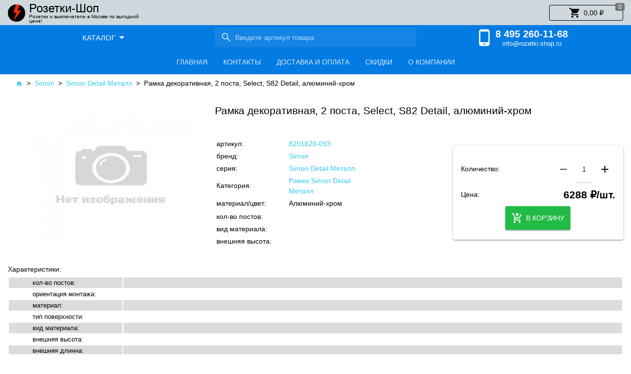

--- FILE ---
content_type: text/html; charset=utf-8
request_url: https://rozetki-shop.ru/product/ramka-dekorativnaya-2-posta-select-s82-detail-alyuminij-hrom
body_size: 33379
content:
<!DOCTYPE html><html lang=ru dir=ltr ><head><base href=/ ><title>Рамка декоративная, 2 поста, Select, S82 Detail, алюминий-хром |  Розетки и выключатели | купить в Москве по выгодной цене в интернет-магазине Розетки-Шоп</title><meta name="description" content="Рамка декоративная, 2 поста, Select, S82 Detail, алюминий-хром" data-qmeta="description"> <title>Розетки-Шоп | rozetki-shop.ru</title><meta charset=utf-8><meta name=description content=Розетки-Шоп><meta name=format-detection content="telephone=no"><meta name=msapplication-tap-highlight content=no><meta name=viewport content="user-scalable=no,initial-scale=1,maximum-scale=1,minimum-scale=1,width=device-width"><link rel=icon href=statics/logo.png type=image/x-icon><link rel=icon type=image/png sizes=32x32 href=statics/icons/favicon-32x32.png><link rel=icon type=image/png sizes=16x16 href=statics/icons/favicon-16x16.png><script>(function(m,e,t,r,i,k,a){m[i]=m[i]||function(){(m[i].a=m[i].a||[]).push(arguments)};
       m[i].l=1*new Date();k=e.createElement(t),a=e.getElementsByTagName(t)[0],k.async=1,k.src=r,a.parentNode.insertBefore(k,a)})
       (window, document, "script", "https://mc.yandex.ru/metrika/tag.js", "ym");

       ym(54264604, "init", {
            clickmap:true,
            trackLinks:true,
            accurateTrackBounce:true
       });</script><link rel="stylesheet" href="/css/app.3a3c8589.css"></head><body class="desktop no-touch body--light" ><script>window.__Q_META__={"title":"Рамка декоративная, 2 поста, Select, S82 Detail, алюминий-хром |  Розетки и выключатели | купить в Москве по выгодной цене в интернет-магазине Розетки-Шоп","meta":{"description":{"name":"description","content":"Рамка декоративная, 2 поста, Select, S82 Detail, алюминий-хром"}},"link":{},"htmlAttr":{},"bodyAttr":{}}</script> <div id="q-app" data-server-rendered="true" data-v-943e7db6><div class="q-layout q-layout--standard" style="min-height:0px;" data-v-3e4fb786 data-v-943e7db6><!----><!----><header class="cart-header flex justify-between items-center" data-v-7049fbc9 data-v-3e4fb786><div class="logo-and-text row justify-start items-center" data-v-1f1a047e data-v-7049fbc9><a href="/" class="flex items-center router-link-active" data-v-1f1a047e><img src="statics/icons/icon-128x128.png" class="logo-round q-ml-xs-xs q-ml-sm-md q-mr-xs-xs q-mr-sm-sm" data-v-1f1a047e><div class="row justify-start items-center max-w-250-i text-black" data-v-1f1a047e><div class="col-12 flex justify-start items-end" data-v-1f1a047e><h5 class="q-ma-none q-ma-none line-1 font-medium" data-v-1f1a047e>Розетки-Шоп</h5></div><!----></div></a></div><div class="cart__btn row justify-end items-center q-mr-xs-sm q-mr-sm-md" data-v-a1560d96 data-v-7049fbc9><a href="/cart" data-v-a1560d96><button tabindex="0" type="button" role="button" class="q-btn q-btn-item non-selectable no-outline cart-btn q-btn--outline q-btn--rectangle text- q-btn--actionable q-focusable q-hoverable q-btn--wrap q-btn--dense" data-v-a1560d96><span class="q-focus-helper"></span><span class="q-btn__wrapper col row q-anchor--skip"><span class="q-btn__content text-center col items-center q-anchor--skip justify-center row"><i aria-hidden="true" role="img" class="material-icons q-icon notranslate on-left">shopping_cart</i><span class="block">RUB 0.00</span><div role="alert" dense="" class="q-badge flex inline items-center no-wrap q-badge--single-line bg-grey-7 text-white q-badge--floating" data-v-a1560d96>0</div></span></span></button></a></div></header><div class="header-new row justify-between items-center" data-v-3527359d data-v-3e4fb786><div class="col-xs-12 col-sm-4 col-md-4 col-lg flex items-center change-position-brands-series justify-center" data-v-3527359d><button tabindex="0" type="button" role="button" aria-expanded="false" aria-haspopup="true" class="q-btn q-btn-item non-selectable no-outline h-50 menu-dropdown-btn q-btn--flat q-btn--rectangle text-white q-btn--actionable q-focusable q-hoverable q-btn-dropdown q-btn-dropdown--simple" style="font-size:15px;" data-v-86aae272 data-v-3527359d><span class="q-focus-helper"></span><span class="q-btn__wrapper col row q-anchor--skip"><span class="q-btn__content text-center col items-center q-anchor--skip justify-center row no-wrap text-no-wrap"><span class="block">Каталог</span><i aria-hidden="true" role="presentation" class="material-icons q-icon notranslate q-btn-dropdown__arrow q-btn-dropdown__arrow-container">arrow_drop_down</i><!----></span></span></button></div><div class="col-xs-12 col-sm-4 col-md-4 col-lg row justify-center items-center change-position-search" data-v-3527359d><div class="flex justify-center items-center full-width q-px-sm" data-v-5d301456 data-v-3527359d><label for="f_5b9724cb-9ec3-4d64-97fd-0140d87a8518" class="q-field q-validation-component row no-wrap items-start search full-width q-select q-field--auto-height q-select--with-input q-select--without-chips q-field--standout q-field--dense q-field--dark" style="min-width:100px;" data-v-5d301456><div class="q-field__inner relative-position col self-stretch column justify-center"><div tabindex="-1" class="q-field__control relative-position row no-wrap text-white"><div class="q-field__prepend q-field__marginal row no-wrap items-center"><i aria-hidden="true" role="presentation" class="material-icons q-icon notranslate" data-v-5d301456>search</i></div><div class="q-field__control-container col relative-position row no-wrap q-anchor--skip"><div placeholder="Введите артикул товара" class="q-field__native row items-center"><input type="search" placeholder="Введите артикул товара" id="f_5b9724cb-9ec3-4d64-97fd-0140d87a8518" tabindex="0" value="" class="q-field__input q-placeholder col"></div></div></div></div></label></div></div><div class="col-xs-12 col-sm-4 col-md-4 col-lg-2 row justify-center items-center change-position-phone-navs" data-v-3527359d><div class="w-200 call-block row justify-between items-center q-pr-sm min-w-200 q-py-xs" data-v-cf05a2a6 data-v-3527359d><div class="col-2 flex justify-center items-center q-pa-none" data-v-cf05a2a6><i aria-hidden="true" role="presentation" class="material-icons q-icon notranslate" data-v-cf05a2a6>phone_android</i></div><div class="col-10 row justify-start items-center q-pa-none" data-v-cf05a2a6><div class="phone-number full-width q-pa-none q-ma-none flex justify-center items-start" data-v-cf05a2a6><a href="tel:+74952601168" class="tel-link q-pa-none q-ma-none" data-v-cf05a2a6><strong class="tel-link q-pa-none q-ma-none" style="font-size: 20px" data-v-cf05a2a6>8 495 260-11-68</strong></a></div><div class="hint full-width q-pa-none q-ma-none flex justify-center items-start" data-v-cf05a2a6><a href="mailto:info@rozetki-shop.ru" class="tel-link font-for-smallscreen" data-v-cf05a2a6>info@rozetki-shop.ru</a></div></div></div></div><div class="col-xs-12 col-sm-12 col-md-12 col-lg-7 flex justify-center items-center change-position-tabs" data-v-3527359d><div role="tablist" text-color="white" class="q-tabs row no-wrap items-center text-white q-tabs--not-scrollable q-tabs--horizontal q-tabs__arrows--inside col-shrink" data-v-035c06db data-v-3527359d><!----><div class="q-tabs__content row no-wrap items-center self-stretch hide-scrollbar q-tabs__content--align-center"><a href="/" tabindex="0" role="tab" class="q-tab relative-position self-stretch flex flex-center text-center h-50 q-py-none q-tab--inactive q-focusable q-hoverable cursor-pointer" data-v-035c06db><div tabindex="-1" class="q-focus-helper"></div><div class="q-tab__content self-stretch flex-center relative-position q-anchor--skip non-selectable column"><div class="q-tab__label">Главная</div></div><div class="q-tab__indicator absolute-bottom"></div></a><a href="/contacts" tabindex="0" role="tab" class="q-tab relative-position self-stretch flex flex-center text-center h-50 q-py-none q-tab--inactive q-focusable q-hoverable cursor-pointer" data-v-035c06db><div tabindex="-1" class="q-focus-helper"></div><div class="q-tab__content self-stretch flex-center relative-position q-anchor--skip non-selectable column"><div class="q-tab__label">Контакты</div></div><div class="q-tab__indicator absolute-bottom"></div></a><a href="/shipping-and-payment" tabindex="0" role="tab" class="q-tab relative-position self-stretch flex flex-center text-center h-50 q-py-none q-tab--inactive q-focusable q-hoverable cursor-pointer" data-v-035c06db><div tabindex="-1" class="q-focus-helper"></div><div class="q-tab__content self-stretch flex-center relative-position q-anchor--skip non-selectable column"><div class="q-tab__label">Доставка и оплата</div></div><div class="q-tab__indicator absolute-bottom"></div></a><a href="/discounts" tabindex="0" role="tab" class="q-tab relative-position self-stretch flex flex-center text-center h-50 q-py-none q-tab--inactive q-focusable q-hoverable cursor-pointer" data-v-035c06db><div tabindex="-1" class="q-focus-helper"></div><div class="q-tab__content self-stretch flex-center relative-position q-anchor--skip non-selectable column"><div class="q-tab__label">Скидки</div></div><div class="q-tab__indicator absolute-bottom"></div></a><a href="/about" tabindex="0" role="tab" class="q-tab relative-position self-stretch flex flex-center text-center h-50 q-py-none q-tab--inactive q-focusable q-hoverable cursor-pointer" data-v-035c06db><div tabindex="-1" class="q-focus-helper"></div><div class="q-tab__content self-stretch flex-center relative-position q-anchor--skip non-selectable column"><div class="q-tab__label">О компании</div></div><div class="q-tab__indicator absolute-bottom"></div></a></div><i aria-hidden="true" role="presentation" class="q-tabs__arrow q-tabs__arrow--left absolute q-tab__icon material-icons q-icon notranslate">chevron_left</i><i aria-hidden="true" role="presentation" class="q-tabs__arrow q-tabs__arrow--right absolute q-tab__icon material-icons q-icon notranslate q-tabs__arrow--faded">chevron_right</i></div></div></div><div class="animated-geader" data-v-93d05bb2 data-v-3e4fb786><div class="header-middle row justify-between items-center q-py-xs animate-header" data-v-93d05bb2><div class="row justify-between items-center full-width" data-v-93d05bb2><div class="col-xs-12 col-sm flex justify-around items-center change-position-search" data-v-93d05bb2><div class="flex justify-center items-center full-width q-px-sm" data-v-5d301456 data-v-93d05bb2><label for="f_c5dce1ef-5748-481e-91d1-72b54bf79158" class="q-field q-validation-component row no-wrap items-start search full-width q-select q-field--auto-height q-select--with-input q-select--without-chips q-field--standout q-field--dense q-field--dark" style="min-width:100px;" data-v-5d301456><div class="q-field__inner relative-position col self-stretch column justify-center"><div tabindex="-1" class="q-field__control relative-position row no-wrap text-white"><div class="q-field__prepend q-field__marginal row no-wrap items-center"><i aria-hidden="true" role="presentation" class="material-icons q-icon notranslate" data-v-5d301456>search</i></div><div class="q-field__control-container col relative-position row no-wrap q-anchor--skip"><div placeholder="Введите артикул товара" class="q-field__native row items-center"><input type="search" placeholder="Введите артикул товара" id="f_c5dce1ef-5748-481e-91d1-72b54bf79158" tabindex="0" value="" class="q-field__input q-placeholder col"></div></div></div></div></label></div></div><div class="col-xs-12 col-sm-auto flex justify-end items-center justify-xs-around change-position-phone" data-v-93d05bb2><div class="w-200 call-block row justify-between items-center q-pr-sm min-w-200 q-py-xs" data-v-cf05a2a6 data-v-93d05bb2><div class="col-2 flex justify-center items-center q-pa-none" data-v-cf05a2a6><i aria-hidden="true" role="presentation" class="material-icons q-icon notranslate" data-v-cf05a2a6>phone_android</i></div><div class="col-10 row justify-start items-center q-pa-none" data-v-cf05a2a6><div class="phone-number full-width q-pa-none q-ma-none flex justify-center items-start" data-v-cf05a2a6><a href="tel:+74952601168" class="tel-link q-pa-none q-ma-none" data-v-cf05a2a6><strong class="tel-link q-pa-none q-ma-none" style="font-size: 20px" data-v-cf05a2a6>8 495 260-11-68</strong></a></div><div class="hint full-width q-pa-none q-ma-none flex justify-center items-start" data-v-cf05a2a6><a href="mailto:info@rozetki-shop.ru" class="tel-link font-for-smallscreen" data-v-cf05a2a6>info@rozetki-shop.ru</a></div></div></div><div class="cart__btn row justify-end items-center q-mr-xs-sm q-mr-sm-md" data-v-a1560d96 data-v-93d05bb2><a href="/cart" data-v-a1560d96><button tabindex="0" type="button" role="button" class="q-btn q-btn-item non-selectable no-outline cart-btn q-btn--outline q-btn--rectangle text- q-btn--actionable q-focusable q-hoverable q-btn--wrap q-btn--dense" data-v-a1560d96><span class="q-focus-helper"></span><span class="q-btn__wrapper col row q-anchor--skip"><span class="q-btn__content text-center col items-center q-anchor--skip justify-center row"><i aria-hidden="true" role="img" class="material-icons q-icon notranslate on-left">shopping_cart</i><span class="block">RUB 0.00</span><div role="alert" dense="" class="q-badge flex inline items-center no-wrap q-badge--single-line bg-grey-7 text-white q-badge--floating" data-v-a1560d96>0</div></span></span></button></a></div></div></div></div></div><div class="q-page-container" data-v-3e4fb786><main class="q-page q-pt-none q-layout-padding" style="min-height:calc(100vh - 0px);" data-v-4a87d4f3 data-v-3e4fb786><div class="breadcrumbs row q-py-sm q-px-md" data-v-349a8f36 data-v-4a87d4f3><div color="light" class="q-breadcrumbs" data-v-349a8f36><div class="flex items-center justify-start q-gutter-sm"><div class="flex items-center text-info"><a href="/" class="q-breadcrumbs__el q-link flex inline items-center relative-position q-router-link--active" data-v-349a8f36><i aria-hidden="true" role="presentation" class="material-icons q-icon notranslate" data-v-349a8f36>home</i></a></div><div class="q-breadcrumbs__separator">&gt;</div><div class="flex items-center text-info"><a href="/simon" class="q-breadcrumbs__el q-link flex inline items-center relative-position" data-v-349a8f36>Simon</a></div><div class="q-breadcrumbs__separator">&gt;</div><div class="flex items-center text-info"><a href="/simon/simon-detail-metall" class="q-breadcrumbs__el q-link flex inline items-center relative-position" data-v-349a8f36>Simon Detail Металл</a></div><div class="q-breadcrumbs__separator">&gt;</div><div class="flex items-center q-breadcrumbs--last"><a href="/product/ramka-dekorativnaya-2-posta-select-s82-detail-alyuminij-hrom" aria-current="page" class="q-breadcrumbs__el q-link flex inline items-center relative-position q-router-link--exact-active q-router-link--active" data-v-349a8f36>Рамка декоративная, 2 поста, Select, S82 Detail, алюминий-хром</a></div></div></div></div><div class="product" data-v-28a79f89 data-v-4a87d4f3><div class="row" data-v-28a79f89><div class="col-xs-12 col-sm-4 row justify-center items-center" data-v-28a79f89><img src="/statics/empty.jpeg" class="pointer img-in-slide" data-v-28a79f89></div><div class="col-xs-12 col-sm-8 row items-center q-pl-xs" data-v-28a79f89><div class="col-12 font-bigger q-my-xs text-justify" data-v-28a79f89><span data-v-28a79f89>Рамка декоративная, 2 поста, Select, S82 Detail, алюминий-хром</span></div><div class="col-xs-12 col-sm-7" data-v-28a79f89><div product="[object Object]" class="more__characteristic" data-v-81bf8572 data-v-28a79f89><table data-v-81bf8572><tbody data-v-81bf8572><tr data-v-81bf8572><td class="td-width" data-v-81bf8572><span data-v-81bf8572>артикул:</span></td><td class="td-width" data-v-81bf8572><a href="/product/ramka-dekorativnaya-2-posta-select-s82-detail-alyuminij-hrom" aria-current="page" class="info-link info-link--none router-link-exact-active router-link-active" data-v-81bf8572><span data-v-81bf8572>8201620-093</span></a></td></tr><tr data-v-81bf8572><td class="td-width" data-v-81bf8572><span data-v-81bf8572>бренд:</span></td><td class="td-width" data-v-81bf8572><a href="/simon" class="info-link info-link--none" data-v-81bf8572><span data-v-81bf8572>Simon</span></a></td></tr><tr data-v-81bf8572><td class="td-width" data-v-81bf8572><span data-v-81bf8572>серия:</span></td><td class="td-width" data-v-81bf8572><a href="/simon/simon-detail-metall" class="info-link info-link--none" data-v-81bf8572><span data-v-81bf8572>Simon Detail Металл</span></a></td></tr><tr data-v-81bf8572><td class="td-width" data-v-81bf8572><span data-v-81bf8572>Категория:</span></td><td class="td-width" data-v-81bf8572><a href="/simon/simon-detail-metall" class="info-link info-link--none" data-v-81bf8572><span data-v-81bf8572>Рамки Simon Detail Металл</span></a></td></tr><tr data-v-81bf8572><td class="td-width" data-v-81bf8572><span data-v-81bf8572>материал/цвет:</span></td><td class="td-width" data-v-81bf8572><span data-v-81bf8572>Алюминий-хром</span></td></tr></tbody></table><table data-v-81bf8572><tbody data-v-81bf8572><tr data-v-81bf8572><td class="td-width" data-v-81bf8572><span data-v-81bf8572>кол-во постов:</span></td><td class="td-width" data-v-81bf8572><span data-v-81bf8572></span></td></tr><tr data-v-81bf8572><td class="td-width" data-v-81bf8572><span data-v-81bf8572>вид материала:</span></td><td class="td-width" data-v-81bf8572><span data-v-81bf8572></span></td></tr><tr data-v-81bf8572><td class="td-width" data-v-81bf8572><span data-v-81bf8572>внешняя высота:</span></td><td class="td-width" data-v-81bf8572><span data-v-81bf8572></span></td></tr></tbody></table></div></div><div class="col-xs-12 col-sm-5" data-v-28a79f89><div class="q-card" data-v-28a79f89><div class="row q-card__section q-card__section--vert" data-v-28a79f89><div class="col-12 flex justify-between items-center q-my-xs" data-v-28a79f89><div data-v-28a79f89><span data-v-28a79f89>Количество:</span></div><div data-v-28a79f89><div class="quantity__block flex justify-center items-center" data-v-d505ce56 data-v-28a79f89><button tabindex="-1" type="button" role="button" disabled="disabled" aria-disabled="" class="q-btn q-btn-item non-selectable no-outline q-pa-xs col-3 q-btn--flat q-btn--round disabled q-btn--wrap q-btn--dense" style="font-size:14px;" data-v-d505ce56><span class="q-focus-helper"></span><span class="q-btn__wrapper col row q-anchor--skip"><span class="q-btn__content text-center col items-center q-anchor--skip justify-center row"><i aria-hidden="true" role="img" class="material-icons q-icon notranslate">remove</i></span></span></button><label for="f_cf67d369-914f-4fb0-9715-6f9195c39241" class="q-field q-validation-component row no-wrap items-start q-mx-xs col-6 text-center q-input q-field--standard q-field--float" style="width:35px;" data-v-d505ce56><div class="q-field__inner relative-position col self-stretch column justify-center"><div tabindex="-1" class="q-field__control relative-position row no-wrap"><div class="q-field__control-container col relative-position row no-wrap q-anchor--skip"><input tabindex="0" align="center" id="f_cf67d369-914f-4fb0-9715-6f9195c39241" type="number" value="1" class="q-field__native q-placeholder text-center"></div></div></div></label><button tabindex="0" type="button" role="button" class="q-btn q-btn-item non-selectable no-outline q-pa-xs col-3 q-btn--flat q-btn--round q-btn--actionable q-focusable q-hoverable q-btn--wrap q-btn--dense" style="font-size:14px;" data-v-d505ce56><span class="q-focus-helper"></span><span class="q-btn__wrapper col row q-anchor--skip"><span class="q-btn__content text-center col items-center q-anchor--skip justify-center row"><i aria-hidden="true" role="img" class="material-icons q-icon notranslate">add</i></span></span></button></div></div></div><div class="col-12 flex justify-between items-center q-my-xs" data-v-28a79f89><div data-v-28a79f89><span data-v-28a79f89>Цена:</span></div><div data-v-28a79f89><span class="font-bigger q-my-none" data-v-28a79f89><strong data-v-28a79f89>6288 ₽/шт.</strong></span></div></div><div class="col-12 flex justify-center items-center q-my-xs" data-v-28a79f89><div class="cart__button" data-v-0c897157 data-v-28a79f89><button tabindex="0" type="button" role="button" class="q-btn q-btn-item non-selectable no-outline col-12 q-btn--standard q-btn--rectangle bg-positive text-white q-btn--actionable q-focusable q-hoverable q-btn--wrap q-btn--dense q-pa-xs min-w-150" style="font-size:14px;" data-v-0c897157><span class="q-focus-helper"></span><span class="q-btn__wrapper col row q-anchor--skip"><span class="q-btn__content text-center col items-center q-anchor--skip justify-center row"><i aria-hidden="true" role="img" class="material-icons q-icon notranslate on-left">add_shopping_cart</i><span class="block">В корзину</span></span></span></button><!----><!----></div></div></div></div></div></div></div><!----><div class="row" data-v-28a79f89><div class="q-mt-md q-mb-xs" data-v-28a79f89><span data-v-28a79f89>Характеристики:</span></div><div class="characteristic__table width" data-v-4adcfbbf data-v-28a79f89><table class="width small" data-v-4adcfbbf><tbody data-v-4adcfbbf><tr class="width" style="background-color:Gainsboro;" data-v-4adcfbbf><td class="td-width q-pl-xl q-pr-none" data-v-4adcfbbf><span data-v-4adcfbbf>кол-во постов:</span></td><td class="q-px-none text-center" data-v-4adcfbbf><span data-v-4adcfbbf></span></td></tr><tr class="width" style="background-color:;" data-v-4adcfbbf><td class="td-width q-pl-xl q-pr-none" data-v-4adcfbbf><span data-v-4adcfbbf>ориентация монтажа:</span></td><td class="q-px-none text-center" data-v-4adcfbbf><span data-v-4adcfbbf></span></td></tr><tr class="width" style="background-color:Gainsboro;" data-v-4adcfbbf><td class="td-width q-pl-xl q-pr-none" data-v-4adcfbbf><span data-v-4adcfbbf>материал:</span></td><td class="q-px-none text-center" data-v-4adcfbbf><span data-v-4adcfbbf></span></td></tr><tr class="width" style="background-color:;" data-v-4adcfbbf><td class="td-width q-pl-xl q-pr-none" data-v-4adcfbbf><span data-v-4adcfbbf>тип поверхности:</span></td><td class="q-px-none text-center" data-v-4adcfbbf><span data-v-4adcfbbf></span></td></tr><tr class="width" style="background-color:Gainsboro;" data-v-4adcfbbf><td class="td-width q-pl-xl q-pr-none" data-v-4adcfbbf><span data-v-4adcfbbf>вид материала:</span></td><td class="q-px-none text-center" data-v-4adcfbbf><span data-v-4adcfbbf></span></td></tr><tr class="width" style="background-color:;" data-v-4adcfbbf><td class="td-width q-pl-xl q-pr-none" data-v-4adcfbbf><span data-v-4adcfbbf>внешняя высота:</span></td><td class="q-px-none text-center" data-v-4adcfbbf><span data-v-4adcfbbf></span></td></tr><tr class="width" style="background-color:Gainsboro;" data-v-4adcfbbf><td class="td-width q-pl-xl q-pr-none" data-v-4adcfbbf><span data-v-4adcfbbf>внешняя длинна:</span></td><td class="q-px-none text-center" data-v-4adcfbbf><span data-v-4adcfbbf></span></td></tr></tbody></table></div></div><!----><!----><!----><!----></div></main></div><footer class="q-footer q-layout__section--marginal absolute-bottom" data-v-3e4fb786><!----><div class="q-toolbar row no-wrap items-center bg-grey-3" data-v-3e4fb786><div class="footer full-width min-h-50 row justify-center items-center" data-v-58c7a690 data-v-3e4fb786><div class="q-pa-none col-12 row justify-center items-center" data-v-58c7a690><span class="row" data-v-58c7a690>Любая информация на сайте не является публичной офертой.</span></div><div class="q-pa-none col-12 row justify-center items-center" data-v-58c7a690><span data-v-58c7a690>2019 </span><span data-v-58c7a690>- 2026 </span><span data-v-58c7a690>© </span><a href="/" class="info-link info-link--solid router-link-active" data-v-58c7a690><span data-v-58c7a690>rozetki-shop.ru</span></a></div></div></div><div class="q-layout__shadow absolute-full overflow-hidden no-pointer-events"></div></footer></div></div><script>window.__INITIAL_STATE__={"brands":{"brands":[{"id":7,"title":"ABB","slug":"abb","description":"История ABB берет начало в 1988 году, когда компании ASEA (Швеция) и Brown, Boveri &amp; Cie (Швейцария) приняли судьбоносное решение об объединении. На данный момент Asea Brown Boveri Ltd (сокращенно ABB) является одним из мировых лидеров в сфере электротехники, а доход компании составляет более 3 миллиардов долларов. Молодая, но перспективная компания ABB выпускает розетки и выключатели, ставшие популярными во многих странах мира, и Россия — не исключение. Российские пользователи по достоинству оценили дизайн и технические характеристики продукции ABB. Изделия ABB отвечают всем мировым сертификатам безопасности, они абсолютно безвредны для человека, прочны и долговечны. В изготовлении продукции используются высококачественные стекло, термопласт, латунь и металл. Что касается дизайна розеток и выключателей — любой успешный дизайнер ответит Вам, что он на высоте! Разнообразие оттенков, форм, материалов делает продукцию ABB уместной для любого интерьера.","images":["uploads\u002Fbrands\u002F0\u002F7\u002F23.jpg"],"published":true,"series":[{"id":8,"main":true,"slug":"abb-basic-55","title":"ABB Basic 55","images":["uploads\u002Fseries\u002F0\u002F8\u002F1556369539280.png","uploads\u002Fseries\u002F0\u002F8\u002F1556369547000.png","uploads\u002Fseries\u002F0\u002F8\u002F1556369557674.png","uploads\u002Fseries\u002F0\u002F8\u002F1556369564865.png"],"min":7080,"customers":11},{"id":502,"main":true,"slug":"abb-dynasty","title":"ABB Dynasty","images":["uploads\u002Fseries\u002F50\u002F502\u002F1556369579583.png","uploads\u002Fseries\u002F50\u002F502\u002F1556369588246.png","uploads\u002Fseries\u002F50\u002F502\u002F1556369596224.png","uploads\u002Fseries\u002F50\u002F502\u002F1556369603675.png","uploads\u002Fseries\u002F50\u002F502\u002F1556369612424.png","uploads\u002Fseries\u002F50\u002F502\u002F1556369620045.png"],"min":454.04,"customers":10},{"id":807,"main":null,"slug":"abb-niessen-sky","title":"ABB Niessen Sky","images":["uploads\u002Fseries\u002F80\u002F807\u002F1603901784402.jpg","uploads\u002Fseries\u002F80\u002F807\u002F1603901805333.jpg","uploads\u002Fseries\u002F80\u002F807\u002F1603901977672.png","uploads\u002Fseries\u002F80\u002F807\u002F1603902054742.jpg"],"min":473,"customers":17},{"id":809,"main":null,"slug":"abb-niessen-sky-moon","title":"ABB Niessen Sky Moon","images":["uploads\u002Fseries\u002F80\u002F809\u002F1604578051864.jpg","uploads\u002Fseries\u002F80\u002F809\u002F1604578059798.jpg","uploads\u002Fseries\u002F80\u002F809\u002F1604578066313.jpg"],"min":1782.71,"customers":18},{"id":22,"main":true,"slug":"abb-niessen-zenit","title":"ABB Niessen Zenit","images":["uploads\u002Fseries\u002F2\u002F22\u002F1556369645998.png","uploads\u002Fseries\u002F2\u002F22\u002F1556369669010.png","uploads\u002Fseries\u002F2\u002F22\u002F1556369685239.png","uploads\u002Fseries\u002F2\u002F22\u002F1556369694670.png","uploads\u002Fseries\u002F2\u002F22\u002F1556369703391.png"],"min":180,"customers":15}]},{"id":37,"title":"Berker","slug":"berker","description":"Немецкая компания BERKER является одним из самых успешных производителей электроустановочного оборудования. Достижения бренда высоко ценятся как на территории Германии, так и во всем мире. Безупречное немецкое качество изделий BERKER покорило и российских покупателей.\n\nКомпания была основана в 1919 году братьями Хьюго и Робертом Беркер. Вот уже более 100 лет BERKER радует пользователей отличным продуктом, созданным исходя из потребностей современного человека. На сегодняшний день компания имеет более 150 наград, что является абсолютным и безоговорочным лидерством в сфере электротехники.\n\nРозетки и выключатели BERKER производятся с использованием высокопрочных материалов. В эксплуатации электроустановочное оборудование бренда показывает себя на высшем уровне: изделия не покрываются царапинами и даже после многолетнего использования имеют презентабельный вид. Стильный дизайн рамок BERKER вкупе с надёжной технологичной конструкцией розеток и выключателей станет украшением любого интерьера.\n\nМы выбрали для наших покупателей самые лучшие продукты BERKER из самых популярных серий: у нас Вы найдёте выключатели и розетки BERKER Q.1 и Q.3, BERKER Q.7, BERKER R.1 и R.3.\n","images":["uploads\u002Fbrands\u002F3\u002F37\u002F28.jpg"],"published":true,"series":[{"id":41,"main":null,"slug":"berker-k1","title":"Berker K.1","images":["uploads\u002Fseries\u002F4\u002F41\u002F1555784740889.jpg","uploads\u002Fseries\u002F4\u002F41\u002F1555784748630.jpg"],"min":803.39,"customers":14},{"id":792,"main":null,"slug":"berker-q1","title":"Berker Q.1","images":["uploads\u002Fseries\u002F79\u002F792\u002F1556366460119.jpg","uploads\u002Fseries\u002F79\u002F792\u002F1556366595771.jpg"],"min":175.8,"customers":19},{"id":791,"main":true,"slug":"berker-q3","title":"Berker Q.3","images":["uploads\u002Fseries\u002F79\u002F791\u002F1556365318417.jpg","uploads\u002Fseries\u002F79\u002F791\u002F1556784605308.jpg","uploads\u002Fseries\u002F79\u002F791\u002F1556784623514.jpg"],"min":175.8,"customers":12},{"id":793,"main":null,"slug":"berker-q7","title":"Berker Q.7","images":["uploads\u002Fseries\u002F79\u002F793\u002F1556784715047.jpg","uploads\u002Fseries\u002F79\u002F793\u002F1556784721015.jpg","uploads\u002Fseries\u002F79\u002F793\u002F1556784727735.jpg","uploads\u002Fseries\u002F79\u002F793\u002F1556784733905.jpg","uploads\u002Fseries\u002F79\u002F793\u002F1556784740536.jpg","uploads\u002Fseries\u002F79\u002F793\u002F1556784747961.jpg"],"min":175.8,"customers":19},{"id":794,"main":null,"slug":"berker-r1","title":"Berker R.1","images":["uploads\u002Fseries\u002F79\u002F794\u002F1556365021229.jpg","uploads\u002Fseries\u002F79\u002F794\u002F1556365602019.jpg"],"min":688.73,"customers":16},{"id":795,"main":null,"slug":"berker-r3","title":"Berker R.3","images":["uploads\u002Fseries\u002F79\u002F795\u002F1555784413746.jpg","uploads\u002Fseries\u002F79\u002F795\u002F1555784420807.jpg","uploads\u002Fseries\u002F79\u002F795\u002F1555784426737.jpg","uploads\u002Fseries\u002F79\u002F795\u002F1555784437700.jpg"],"min":688.73,"customers":11}]},{"id":1076,"title":"Bironi","slug":"bironi","description":"Описание","images":["uploads\u002Fbrands\u002F107\u002F1076\u002F1675771166992.webp"],"published":true,"series":[{"id":875,"main":null,"slug":"bironi-lizetta-","title":"Bironi Лизетта ","images":[],"min":217,"customers":17}]},{"id":45,"title":"Bticino","slug":"bticino","description":"Итальянская компания BTICHINO была основана в 1936 году двумя братьями и изначально занималась металлическими счетчиками, но с 1948 года взяла курс на изготовление электротехнических компонентов. С 1989 года компания входит в состав группы Legrand и покоряет рынок на мировом уровне.\n\n \n\nУникальный округлый дизайн розеток и выключателей BTICHINO Axolute в форме «эллипс»врезается в память — безупречным маленьким устройствам сложно остаться незамеченными даже в самых необычных интерьерах. Продукция именитых итальянцев приковывает взгляд и влюбляет в себя с первого касания. Помимо рамок овальной формы компания производит классические рамки прямоугольной формы.\n\n \n\nПродукция BTICHINO воплотила в себе самые свежие технологии и потрясающую долговечность. Учитывая то, что компания на всех этапах контролирует производство и очень трепетно относится к выбору материалов, можно быть спокойным за качество приобретаемых выключателей и розеток.\n","images":["uploads\u002Fbrands\u002F4\u002F45\u002F55.jpg"],"published":true,"series":[{"id":48,"main":null,"slug":"bticino-axolute-ramki-pryamougolnye","title":"Bticino Axolute рамки прямоугольные","images":["uploads\u002Fseries\u002F4\u002F48\u002F1556610072105.jpg","uploads\u002Fseries\u002F4\u002F48\u002F1556610083221.jpg","uploads\u002Fseries\u002F4\u002F48\u002F1556610095102.jpg","uploads\u002Fseries\u002F4\u002F48\u002F1556610109559.jpg"],"min":410.3,"customers":20},{"id":49,"main":null,"slug":"bticino-axolute-ramki-ellips","title":"Bticino Axolute рамки эллипс","images":["uploads\u002Fseries\u002F4\u002F49\u002F1556610166410.png","uploads\u002Fseries\u002F4\u002F49\u002F1556610174614.png","uploads\u002Fseries\u002F4\u002F49\u002F1556610255783.jpg"],"min":410.3,"customers":16},{"id":834,"main":null,"slug":"bticino-living-now-italyanskiy-standart","title":"Bticino Living Now итальянский стандарт","images":["uploads\u002Fseries\u002F83\u002F834\u002F1632394250309.jpg","uploads\u002Fseries\u002F83\u002F834\u002F1632394254754.jpg","uploads\u002Fseries\u002F83\u002F834\u002F1632394260751.png","uploads\u002Fseries\u002F83\u002F834\u002F1632398511954.png","uploads\u002Fseries\u002F83\u002F834\u002F1632398563822.png","uploads\u002Fseries\u002F83\u002F834\u002F1632398572179.jpg"],"min":72,"customers":13},{"id":832,"main":null,"slug":"bticino-living-now-nemeckiy-standart","title":"Bticino Living Now немецкий стандарт","images":["uploads\u002Fseries\u002F83\u002F832\u002F1632398200967.png","uploads\u002Fseries\u002F83\u002F832\u002F1632398259039.png","uploads\u002Fseries\u002F83\u002F832\u002F1632398361568.png","uploads\u002Fseries\u002F83\u002F832\u002F1632398374072.png","uploads\u002Fseries\u002F83\u002F832\u002F1632398384605.png","uploads\u002Fseries\u002F83\u002F832\u002F1632398394272.png"],"min":64.1395227,"customers":18}]},{"id":60,"title":"Fede","slug":"fede","description":"Испанская компания FEDE на сегодняшний день является известнейшим производителем электротехники. Несмотря на относительно недавнее открытие - бренд работает с 2007 года - изделия компании уже успели сыскать почитателей по всему миру.&nbsp;\r\u003Cdiv\u003E\u003C\u002Fdiv\u003E\u003Cdiv\u003E\rРозетки и выключатели FEDE часто мелькают в тематических журналах о ремонте и интерьере. Также продукцию FEDE можно встретить на международных выставках.\r\u003C\u002Fdiv\u003E\u003Cdiv\u003E\u003C\u002Fdiv\u003E\u003Cdiv\u003E\rУникальный дизайн розеток и выключателей FEDE притягивает взгляд. Изделия класса люкс FEDE способны заставить интерьер заиграть новыми красками, подчеркнуть задумку дизайнера и расставить нужные акценты.&nbsp;\r\u003C\u002Fdiv\u003E\u003Cdiv\u003E\u003C\u002Fdiv\u003E\u003Cdiv\u003E\rБлагодаря широкому модельному ряду покупатель сможет выбрать вариант, подходящий именно для дизайна его помещения. А отличное качество и долгий срок службы станут ещё одним плюсом в пользу выбора продукции FEDE.&nbsp;\r\u003C\u002Fdiv\u003E\u003Cdiv\u003E\u003C\u002Fdiv\u003E\u003Cdiv\u003E\rВ нашем каталоге представлены самые популярные серии розеток и выключателей фирмы. У нас можно купить изделия FEDE с доставкой по России.Купить розетки и выключатели Fede по отличной цене Вы можете в нашем интернет магазине Розетки Шоп.\u003C\u002Fdiv\u003E","images":["uploads\u002Fbrands\u002F6\u002F60\u002F56.gif"],"published":true,"series":[{"id":62,"main":null,"slug":"fede-barcelona","title":"Fede Barcelona","images":["uploads\u002Fseries\u002F6\u002F62\u002F1556382289141.png","uploads\u002Fseries\u002F6\u002F62\u002F1556382294663.png","uploads\u002Fseries\u002F6\u002F62\u002F1556382300143.png","uploads\u002Fseries\u002F6\u002F62\u002F1556382306008.png","uploads\u002Fseries\u002F6\u002F62\u002F1556382312047.png","uploads\u002Fseries\u002F6\u002F62\u002F1556382317097.png"],"min":317.42,"customers":12},{"id":64,"main":true,"slug":"fede-granada","title":"Fede GRANADA","images":["uploads\u002Fseries\u002F6\u002F64\u002F1556382368451.png","uploads\u002Fseries\u002F6\u002F64\u002F1556382375169.png","uploads\u002Fseries\u002F6\u002F64\u002F1556382381255.png"],"min":266.68,"customers":16},{"id":65,"main":null,"slug":"fede-madrid","title":"Fede Madrid","images":["uploads\u002Fseries\u002F6\u002F65\u002F1556382475505.png","uploads\u002Fseries\u002F6\u002F65\u002F1556382481492.png","uploads\u002Fseries\u002F6\u002F65\u002F1556382486825.png","uploads\u002Fseries\u002F6\u002F65\u002F1556382492745.png"],"min":317.42,"customers":10},{"id":797,"main":null,"slug":"fede-marco","title":"FEDE Marco","images":["uploads\u002Fseries\u002F79\u002F797\u002F1556382593395.png","uploads\u002Fseries\u002F79\u002F797\u002F1556382598343.png","uploads\u002Fseries\u002F79\u002F797\u002F1556382603284.png","uploads\u002Fseries\u002F79\u002F797\u002F1556382608619.png"],"min":317.42,"customers":15},{"id":66,"main":null,"slug":"fede-san-sebastian","title":"Fede San Sebastian","images":["uploads\u002Fseries\u002F6\u002F66\u002F1556382694418.png","uploads\u002Fseries\u002F6\u002F66\u002F1556382700565.png","uploads\u002Fseries\u002F6\u002F66\u002F1556382705616.png","uploads\u002Fseries\u002F6\u002F66\u002F1556382710822.png","uploads\u002Fseries\u002F6\u002F66\u002F1556382716264.png"],"min":317.42,"customers":11},{"id":67,"main":true,"slug":"fede-sevilla","title":"Fede Sevilla","images":["uploads\u002Fseries\u002F6\u002F67\u002F1556382789380.png","uploads\u002Fseries\u002F6\u002F67\u002F1556382794334.png","uploads\u002Fseries\u002F6\u002F67\u002F1556382799697.png"],"min":317.42,"customers":11},{"id":68,"main":null,"slug":"fede-toledo-","title":"Fede Toledo ","images":["uploads\u002Fseries\u002F6\u002F68\u002F1556382959934.png","uploads\u002Fseries\u002F6\u002F68\u002F1556382967690.png","uploads\u002Fseries\u002F6\u002F68\u002F1556382983216.png","uploads\u002Fseries\u002F6\u002F68\u002F1556382991212.png","uploads\u002Fseries\u002F6\u002F68\u002F1556382997921.png"],"min":317.42,"customers":19},{"id":69,"main":null,"slug":"fede-toscana-firenze","title":"Fede Toscana Firenze","images":["uploads\u002Fseries\u002F6\u002F69\u002F1556383040504.png","uploads\u002Fseries\u002F6\u002F69\u002F1556383047145.png","uploads\u002Fseries\u002F6\u002F69\u002F1556383052840.png"],"min":317.42,"customers":19}]},{"id":70,"title":"Fontini","slug":"fontini","description":"\u003Cdiv\u003EИспанский бренд Fontini (Фонтини) начал свою работу в 1955 году, и долгое время, вплоть до 2004 года, в России никто не знал о продукции компании. Менее чем за 20 лет испанцы Fontini завоевали русские сердца, открыв для нас мир качественных дизайнерских розеток и выключателей.   \r\u003C\u002Fdiv\u003E\u003Cdiv\u003E\r\u003C\u002Fdiv\u003E\u003Cdiv\u003EПродукция Fontini (Фонтини) создана для тех, кто идёт против системы, для тех, кто не готов мириться со скучным подходом к дизайну интерьера. Розетки и выключатели Fontini - это ещё один повод показать миру, что Вы цените не только качество и долговечность вещей, но и возможность выражать свой характер и внутренний мир через окружающее Вас пространство. Те, кто выбирают Fontini,продумывают дизайн помещения вплоть до каждого сантиметра и используют любую возможность, чтобы создать неповторимое.\r\u003C\u002Fdiv\u003E\u003Cdiv\u003E   \r\u003C\u002Fdiv\u003E\u003Cdiv\u003EКупить розетки и выключатели Fontini - это значит отказаться от скучных электроустановочных изделий в пользу маленьких технологичных произведений искусства. Широкая цветовая палитра, качественные разнообразные материалы, неповторимый дизайн, соответствие всем стандартам безопасности и долговечности - это всего лишь малая часть из многочисленных плюсов продукции Фонтини.   \r\u003C\u002Fdiv\u003E\u003Cdiv\u003E\r\u003C\u002Fdiv\u003E\u003Cdiv\u003EКаждая коллекция Fontini врезается в память и выделяется на фоне модельных рядов других компаний. В нашем ассортименте мы собрали самые выигрышные позиции бренда по привлекательной цене. С удовольствием в кратчайшие сроки привезём под заказ необходимые розетки и выключатели Fontini, организуем доставку проверенными транспортными компаниями как по Москве, так и по всей России.\u003C\u002Fdiv\u003EИспанская компания Fontini делает розетки и выключатели в стиле ретро-проводки. Розетки и выключатели Fontini это люксовая продукция и она в основном под заказ, выпускаются для накладной и встроенной установки. В нашем интернет-магазине Вы можете купить розетки, выключатели, рамки Fontini по привлекательной цене.","images":["uploads\u002Fbrands\u002F7\u002F70\u002F71.gif"],"published":true,"series":[{"id":822,"main":null,"slug":"fontini-f37","title":"Fontini F37","images":["uploads\u002Fseries\u002F82\u002F822\u002F1607161081583.jpg","uploads\u002Fseries\u002F82\u002F822\u002F1607161087149.jpg","uploads\u002Fseries\u002F82\u002F822\u002F1607161090625.png","uploads\u002Fseries\u002F82\u002F822\u002F1607161096214.jpg","uploads\u002Fseries\u002F82\u002F822\u002F1607161103668.jpg"],"min":1342.84,"customers":14},{"id":72,"main":null,"slug":"fontini-garby","title":"Fontini Garby","images":["uploads\u002Fseries\u002F7\u002F72\u002F1607353865609.jpg","uploads\u002Fseries\u002F7\u002F72\u002F1607353873993.jpg"],"min":1073.8,"customers":14},{"id":73,"main":null,"slug":"fontini-garby-colonial","title":"Fontini Garby Colonial","images":["uploads\u002Fseries\u002F7\u002F73\u002F1606121029238.jpg","uploads\u002Fseries\u002F7\u002F73\u002F1606121039837.jpg","uploads\u002Fseries\u002F7\u002F73\u002F1606121043622.jpg"],"min":1073.8,"customers":20},{"id":823,"main":null,"slug":"fontini-venezia-carre","title":"Fontini Venezia Carre","images":["uploads\u002Fseries\u002F82\u002F823\u002F1606123178954.jpg","uploads\u002Fseries\u002F82\u002F823\u002F1606123187341.jpg","uploads\u002Fseries\u002F82\u002F823\u002F1606123248320.png"],"min":1095.04,"customers":20},{"id":826,"main":null,"slug":"fontini-venezia-clasica","title":"Fontini Venezia Clasica","images":["uploads\u002Fseries\u002F82\u002F826\u002F1606123744965.png","uploads\u002Fseries\u002F82\u002F826\u002F1606123963654.png"],"min":1095.04,"customers":14},{"id":829,"main":null,"slug":"fontini-venezia-colonial","title":"Fontini Venezia Colonial","images":["uploads\u002Fseries\u002F82\u002F829\u002F1606124734686.png","uploads\u002Fseries\u002F82\u002F829\u002F1606124739157.jpg"],"min":1095.04,"customers":13},{"id":825,"main":null,"slug":"fontini-venezia-metal","title":"Fontini Venezia Metal","images":["uploads\u002Fseries\u002F82\u002F825\u002F1606125019489.jpg","uploads\u002Fseries\u002F82\u002F825\u002F1606125024560.jpg","uploads\u002Fseries\u002F82\u002F825\u002F1606125028670.jpg","uploads\u002Fseries\u002F82\u002F825\u002F1606125038454.png"],"min":1095.04,"customers":11},{"id":828,"main":null,"slug":"fontini-venezia-metal-kvadrat","title":"Fontini Venezia Metal квадрат","images":["uploads\u002Fseries\u002F82\u002F828\u002F1607164251040.jpg","uploads\u002Fseries\u002F82\u002F828\u002F1607164256313.jpg","uploads\u002Fseries\u002F82\u002F828\u002F1607164260814.jpg","uploads\u002Fseries\u002F82\u002F828\u002F1607164265085.jpg"],"min":1342.84,"customers":16},{"id":827,"main":null,"slug":"fontini-venezia-oval","title":"Fontini Venezia Oval","images":["uploads\u002Fseries\u002F82\u002F827\u002F1606126164412.jpg","uploads\u002Fseries\u002F82\u002F827\u002F1606126170285.jpg"],"min":1095.04,"customers":15}]},{"id":601,"title":"Gewiss","slug":"gewiss","description":"Итальянская компания GEWISS - один из крупнейших электротехнических производителей с мировым именем. Основанная в 1970 году, компания считается молодой на рынке, что не мешает ей оставаться одним из самых конкурентоспособных и востребованных предприятий, занимающихся производством электрооборудования.\n\nПродукция GEWISS производится на территории Европы - в Италии, Германии, Франции и Португалии. Сотрудничество бренда с Чили, Китаем, Турцией и другими странами сделало GEWISS популярной более чем в 80 странах, широко использующих продукты компании. \n\nЭлегантный и утонченный стиль розеток и выключателей GEWISS пришёлся по душе и российскому пользователю. Многие успешные дизайнеры выбирают именно GEWISS и воплощают с помощью, казалось бы, мелких деталей самые смелые решения и задумки клиентов. Качество и функциональность изделий именитых итальянцев удовлетворит потребности в безопасности и комфорте самых требовательных заказчиков.\n\nМы следим за тенденциями в мире дизайна, поэтому подготовили для покупателя розетки и выключатели GEWISS самых востребованных оттенков. Популярные во всем мире продукты серий GEWISS ONE INTERNATIONAL, GEWISS LUX INTERNATIONAL, GEWISS GEO INTERNATIONAL в модных цветах «металлик», «слоновая кость», «пастель с эффектом ткани» гармонизируют помещение утонченностью и изысканной простотой.\n","images":["uploads\u002Fbrands\u002F60\u002F601\u002F9_0.jpg"],"published":true,"series":[{"id":642,"main":null,"slug":"gewiss-geo-international","title":"GEWISS GEO INTERNATIONAL","images":["uploads\u002Fseries\u002F64\u002F642\u002F1556610538020.jpg","uploads\u002Fseries\u002F64\u002F642\u002F1556610544304.jpg","uploads\u002Fseries\u002F64\u002F642\u002F1556610550372.jpg"],"min":244.26,"customers":12},{"id":619,"main":null,"slug":"gewiss-lux-international","title":"GEWISS LUX INTERNATIONAL","images":["uploads\u002Fseries\u002F61\u002F619\u002F1556613526919.jpg","uploads\u002Fseries\u002F61\u002F619\u002F1556613534475.jpg","uploads\u002Fseries\u002F61\u002F619\u002F1556613541563.jpg","uploads\u002Fseries\u002F61\u002F619\u002F1556613548089.jpg","uploads\u002Fseries\u002F61\u002F619\u002F1556613554022.jpg"],"min":244.26,"customers":15},{"id":608,"main":null,"slug":"gewiss-one-international","title":"GEWISS ONE INTERNATIONAL","images":["uploads\u002Fseries\u002F60\u002F608\u002F1556613604840.jpg","uploads\u002Fseries\u002F60\u002F608\u002F1556613612442.jpg","uploads\u002Fseries\u002F60\u002F608\u002F1556613618806.jpg"],"min":244.26,"customers":14}]},{"id":81,"title":"Gira","slug":"gira","description":"Компания GIRA была основана в 1905 году братьями Густавом и Рихардом Гирзипен, семейный бизнес которых начался с получения патента на тумблерный выключатель. Тогда производство имело название «Завод по выпуску осветительных устройств» и размещалось в двух ангарах. Уже позже, в 1964 году, название было заменено на более звучное и запоминающееся “GIRA” в честь братьев Гирзипен и города Радеформвальд, в котором и началось становление великой компании, уже более ста лет делающей комфортной жизнь потребителей во многих странах мира. В 2016 году компания отметила 111-летие и не собирается останавливаться на достигнутом.\n\n \n\nБолее двух десятилетий компания представляет свою продукцию на русском рынке. Россия стала одной из 38 стран, продуктивное сотрудничество с которыми GIRA продолжает по сей день. Многие российские дизайнеры и архитекторы используют розетки и выключатели бренда и отмечают стиль, эргономику, надежность, простоту монтажа и долговечность продукции GIRA.\n\n \n\nМногообразие стилевых направлений, материалов, форм и цветов изделий GIRA соответствует потребностям современного человека, ценящего красоту и надежность. Огромный выбор розеток и выключателей GIRA разнообразен благодаря широкой линейке серий: покупатель может выбрать изделия GIRA ESPRIT, GIRA CLASSIX, GIRA CLASSIX ART, GIRA E2, GIRA EVENT CLEAR, GIRA STANDARD 55. Каждая серия GIRA — это как произведение искусства, со своей историей и своими особенностями.\n","images":["uploads\u002Fbrands\u002F8\u002F81\u002F27.jpg"],"published":true,"series":[{"id":216,"main":null,"slug":"gira-classix","title":"GIRA ClassiX","images":["uploads\u002Fseries\u002F21\u002F216\u002F1556785025041.png","uploads\u002Fseries\u002F21\u002F216\u002F1556785036692.png","uploads\u002Fseries\u002F21\u002F216\u002F1556785042357.png","uploads\u002Fseries\u002F21\u002F216\u002F1556785047363.png","uploads\u002Fseries\u002F21\u002F216\u002F1556785109684.png","uploads\u002Fseries\u002F21\u002F216\u002F1556785114845.png","uploads\u002Fseries\u002F21\u002F216\u002F1556785188564.png"],"min":62.47,"customers":10},{"id":217,"main":null,"slug":"gira-classix-art","title":"GIRA ClassiX Art","images":["uploads\u002Fseries\u002F21\u002F217\u002F1556369051805.png","uploads\u002Fseries\u002F21\u002F217\u002F1556369059351.png","uploads\u002Fseries\u002F21\u002F217\u002F1556369072017.png","uploads\u002Fseries\u002F21\u002F217\u002F1556369080634.png","uploads\u002Fseries\u002F21\u002F217\u002F1556785321061.png","uploads\u002Fseries\u002F21\u002F217\u002F1556785357124.png"],"min":547.34,"customers":18},{"id":85,"main":null,"slug":"gira-e2","title":"Gira E2","images":["uploads\u002Fseries\u002F8\u002F85\u002F1556785433089.png","uploads\u002Fseries\u002F8\u002F85\u002F1556785438387.png","uploads\u002Fseries\u002F8\u002F85\u002F1556785443665.png"],"min":7080,"customers":19},{"id":86,"main":true,"slug":"gira-esprit","title":"Gira Esprit","images":["uploads\u002Fseries\u002F8\u002F86\u002F1556785697445.png","uploads\u002Fseries\u002F8\u002F86\u002F1556785702274.png","uploads\u002Fseries\u002F8\u002F86\u002F1556785706931.png","uploads\u002Fseries\u002F8\u002F86\u002F1556785712148.png","uploads\u002Fseries\u002F8\u002F86\u002F1556785717472.png","uploads\u002Fseries\u002F8\u002F86\u002F1556785723186.png","uploads\u002Fseries\u002F8\u002F86\u002F1556785729095.png","uploads\u002Fseries\u002F8\u002F86\u002F1556785736758.png"],"min":7080,"customers":14},{"id":88,"main":true,"slug":"gira-event-clear","title":"GIRA Event Clear","images":["uploads\u002Fseries\u002F8\u002F88\u002F1556785810435.png","uploads\u002Fseries\u002F8\u002F88\u002F1556785815193.png","uploads\u002Fseries\u002F8\u002F88\u002F1556785819867.png","uploads\u002Fseries\u002F8\u002F88\u002F1556785824812.png","uploads\u002Fseries\u002F8\u002F88\u002F1556785829735.png","uploads\u002Fseries\u002F8\u002F88\u002F1556785834240.png"],"min":7080,"customers":16},{"id":92,"main":null,"slug":"gira-standard-55","title":"GIRA STANDARD 55","images":["uploads\u002Fseries\u002F9\u002F92\u002F1556369223072.png","uploads\u002Fseries\u002F9\u002F92\u002F1556369230327.png"],"min":7080,"customers":10}]},{"id":1079,"title":"Jasmart ","slug":"jasmart-","description":"JASMART Electric – это сочетание функциональности, качества, хорошей стоимости и классного дизайна. И даже если бренд JASMART Electric раньше был у Вас не на слуху, поверьте, скоро о нем будут говорить и знать все и каждый. Производственные мощности компании по розеткам и выключателям превышают 20000000 комплектов в год, и JASMART Electric не собираются на этом останавливаться. Производитель активно сотрудничает с европейскими дизайнерами, набирая известность и популярность в Европе, и Россия не намерена отставать и тоже с удовольствием планирует сотрудничать с профи такого масштаба.\u003Cdiv\u003E\u003Cdiv\u003EВыключатели JASMART Electric, розетки и все электроустановочные продукты компании – это про комфорт и высококлассное качество. Сотрудники JASMART Electric углубленно изучают рынок и стремятся сделать лучше, чем уже есть на рынке. Компания стремится стать не просто очередным качественным производителем, но и получить звание модного бренда на рынке электротехнического оборудования. \r\u003C\u002Fdiv\u003E\u003Cdiv\u003EПокупая электроустановочное оборудование JASMART Electric, Вы выбираете надежность, качество, великолепный дизайн и инновационные технологии. Отличный выбор!\u003C\u002Fdiv\u003E\u003Cdiv\u003E\r\u003C\u002Fdiv\u003E\u003C\u002Fdiv\u003E","images":["uploads\u002Fbrands\u002F107\u002F1079\u002F1713513267059.png"],"published":true,"series":[{"id":979,"main":null,"slug":"jasmart-g-classic","title":"Jasmart G-Classic  ","images":["uploads\u002Fseries\u002F97\u002F979\u002F1713518655815.webp","uploads\u002Fseries\u002F97\u002F979\u002F1713518660508.webp","uploads\u002Fseries\u002F97\u002F979\u002F1713518665505.webp"],"min":84.51,"customers":19},{"id":978,"main":null,"slug":"jasmart-g-flex","title":"Jasmart G-Flex  ","images":["uploads\u002Fseries\u002F97\u002F978\u002F1713518897108.webp","uploads\u002Fseries\u002F97\u002F978\u002F1713518904440.webp","uploads\u002Fseries\u002F97\u002F978\u002F1713518910699.webp"],"min":84.51,"customers":18},{"id":980,"main":null,"slug":"jasmart-g-glass-steklo","title":"Jasmart G-Glass стекло\t\t\t\t\t","images":["uploads\u002Fseries\u002F98\u002F980\u002F1713519163393.webp","uploads\u002Fseries\u002F98\u002F980\u002F1713519461142.png"],"min":382.61,"customers":10},{"id":981,"main":null,"slug":"jasmart-g-metal-alyuminij","title":"Jasmart G-Metal алюминий\t\t\t\t\t","images":["uploads\u002Fseries\u002F98\u002F981\u002F1745677310866.jpg","uploads\u002Fseries\u002F98\u002F981\u002F1745677318849.jpg"],"min":382.61,"customers":14}]},{"id":100,"title":"Jung","slug":"jung","description":"Немецкая компания JUNG широко славится своими розетками и выключателями. Начав работу в 1912 году, за более чем 100 лет успешной работы бренд заработал себе мировое имя и славу одной из самых успешных компаний в области электроустановочного оборудования. На данный момент продукция JUNG успешно продаётся в России, и её можно купить в нашем интернет-магазине.\n\n\n\nЦена на розетки и выключатели JUNG крайне привлекательна, но это нисколько не отражается на их качестве. Добротное немецкое оборудование будет служить покупателю долгие годы. Для производства своих изделий JUNG использует только безопасные и прочные материалы. Монтаж выключателей и розеток JUNG прост и доступен как профессионалу, так и новичку.\n\n\n\nВнешний вид продукции JUNG полностью соответствует запросам современного человека - компания следит за тенденциями и предлагает покупателям широкую линейку серий с многочисленными оттенками из различных высококачественных материалов. Богатый выбор изделий гарантирует отличный выбор под любой интерьер. Можно дать простор для фантазии и заморочиться с выбором розеток и выключателей для кухни, спальни, коридора и гостиной, либо для офиса, конференц-зала - широкий ассортимент JUNG удовлетворит любого заказчика.\n","images":["uploads\u002Fbrands\u002F10\u002F100\u002Flogo-jung-orig.png"],"published":true,"series":[{"id":801,"main":null,"slug":"jung-a-550","title":"JUNG A 550","images":["uploads\u002Fseries\u002F80\u002F801\u002F1563285858982.jpg","uploads\u002Fseries\u002F80\u002F801\u002F1563285875512.jpg","uploads\u002Fseries\u002F80\u002F801\u002F1563285880670.jpg","uploads\u002Fseries\u002F80\u002F801\u002F1563285888985.jpg"],"min":7080,"customers":18},{"id":1,"main":true,"slug":"jung-a-creation-plastik","title":"JUNG A Creation пластик","images":["uploads\u002Fseries\u002F0\u002F1\u002F1556370312261.png","uploads\u002Fseries\u002F0\u002F1\u002F1556370322878.png","uploads\u002Fseries\u002F0\u002F1\u002F1556370331112.png","uploads\u002Fseries\u002F0\u002F1\u002F1556370339313.png","uploads\u002Fseries\u002F0\u002F1\u002F1556370347843.png","uploads\u002Fseries\u002F0\u002F1\u002F1556370356377.png"],"min":7080,"customers":11},{"id":101,"main":null,"slug":"jung-a-creation-steklo","title":"JUNG A Creation стекло","images":["uploads\u002Fseries\u002F10\u002F101\u002F1556370368834.png","uploads\u002Fseries\u002F10\u002F101\u002F1556370378314.png","uploads\u002Fseries\u002F10\u002F101\u002F1556370383876.png","uploads\u002Fseries\u002F10\u002F101\u002F1556370391042.png"],"min":7080,"customers":18},{"id":800,"main":null,"slug":"jung-a-flow","title":"JUNG A Flow","images":["uploads\u002Fseries\u002F80\u002F800\u002F1563285513834.jpg","uploads\u002Fseries\u002F80\u002F800\u002F1563285580648.jpg","uploads\u002Fseries\u002F80\u002F800\u002F1563285587069.jpg"],"min":7080,"customers":14},{"id":776,"main":null,"slug":"jung-eco-profi","title":"Jung ECO Profi","images":["uploads\u002Fseries\u002F77\u002F776\u002F1556370608286.png","uploads\u002Fseries\u002F77\u002F776\u002F1556370615175.png","uploads\u002Fseries\u002F77\u002F776\u002F1556370631140.png","uploads\u002Fseries\u002F77\u002F776\u002F1556370640916.png"],"min":7080,"customers":19},{"id":775,"main":true,"slug":"jung-eco-profi-deco","title":"Jung ECO Profi Deco","images":["uploads\u002Fseries\u002F77\u002F775\u002F1556370724937.jpg","uploads\u002Fseries\u002F77\u002F775\u002F1556370733520.jpg","uploads\u002Fseries\u002F77\u002F775\u002F1556370745638.png"],"min":7080,"customers":18},{"id":830,"main":null,"slug":"jung-eco-profi-standart","title":"Jung Eco Profi Standart","images":["uploads\u002Fseries\u002F83\u002F830\u002F1609081540803.jpg","uploads\u002Fseries\u002F83\u002F830\u002F1609081549028.jpg","uploads\u002Fseries\u002F83\u002F830\u002F1609081553595.jpg","uploads\u002Fseries\u002F83\u002F830\u002F1633168087980.jpg","uploads\u002Fseries\u002F83\u002F830\u002F1633168093874.jpg"],"min":7080,"customers":14},{"id":813,"main":true,"slug":"jung-ls-1912","title":"Jung LS 1912","images":["uploads\u002Fseries\u002F81\u002F813\u002F1605436010917.png","uploads\u002Fseries\u002F81\u002F813\u002F1605436022495.png","uploads\u002Fseries\u002F81\u002F813\u002F1605436034311.png","uploads\u002Fseries\u002F81\u002F813\u002F1605436056068.png"],"min":1980,"customers":17},{"id":787,"main":null,"slug":"jung-ls-990-metall","title":"JUNG LS 990 металл","images":["uploads\u002Fseries\u002F78\u002F787\u002F1556370923875.png","uploads\u002Fseries\u002F78\u002F787\u002F1556370931717.png","uploads\u002Fseries\u002F78\u002F787\u002F1556370942145.png","uploads\u002Fseries\u002F78\u002F787\u002F1556370948441.png"],"min":1980,"customers":16},{"id":786,"main":true,"slug":"jung-ls-990-plastik","title":"JUNG LS 990 пластик","images":["uploads\u002Fseries\u002F78\u002F786\u002F1556370971109.png","uploads\u002Fseries\u002F78\u002F786\u002F1556370982727.png","uploads\u002Fseries\u002F78\u002F786\u002F1556370991528.png","uploads\u002Fseries\u002F78\u002F786\u002F1556370996846.png"],"min":602.09,"customers":12},{"id":831,"main":null,"slug":"jung-sl-500","title":"Jung SL 500","images":["uploads\u002Fseries\u002F83\u002F831\u002F1617708991789.jpg","uploads\u002Fseries\u002F83\u002F831\u002F1617709016632.crdownload","uploads\u002Fseries\u002F83\u002F831\u002F1617709024961.crdownload"],"min":2688,"customers":10}]},{"id":111,"title":"Legrand","slug":"legrand","description":"Компания LEGRAND начала работу в 1866 году, изначально занимаясь производством фарфора. С появлением электричества фарфор стал применяться в изготовлении выключателей, а позже, в 1949 году, было решено, что бренд будет специализироваться только на электроустановочном оборудовании.\n\n \n\nНа данный момент французы LEGRAND являются всемирно известным производителем розеток и выключателей. Долгие годы компания завоевывала доверие пользователей во многих странах мира, и на данный момент благодаря отличному качеству, использованию лучших материалов и передовых технологий, постоянному обновлению ассортимента бренд LEGRAND считается одним из самых популярных и уважаемых в своей области.\n\n \n\nНесмотря на высокую конкуренцию, французам удалось добиться призвания у именитых дизайнеров, которые с удовольствием используют продукцию бренда. Миллионы пользователей, в том числе и в России, уже знакомы с LEGRAND и советуют их своим друзьям. Розетки и выключатели фирмы прекрасно подойдут для жилых или офисных помещений. Широкий ассортимент заставит потрудиться с выбором, но Вы точно останетесь довольны результатом, потому что сможете остановиться на идеальном именно для Вашего интерьера.\n\n \n\nМонтаж розеток и выключателей LEGRAND прост и понятен даже для непрофессионала. Покупая продукцию этой марки, Вы можете быть уверены в том, что она прослужит Вам долгие годы.\n","images":["uploads\u002Fbrands\u002F11\u002F111\u002F25.jpg"],"published":true,"series":[{"id":116,"main":true,"slug":"legrand-celiane-klassika","title":"Legrand Celiane классика","images":["uploads\u002Fseries\u002F11\u002F116\u002F1556373599597.png","uploads\u002Fseries\u002F11\u002F116\u002F1556373604557.png","uploads\u002Fseries\u002F11\u002F116\u002F1556373609770.png","uploads\u002Fseries\u002F11\u002F116\u002F1556373615679.png","uploads\u002Fseries\u002F11\u002F116\u002F1556373621218.png"],"min":162.44,"customers":10},{"id":117,"main":null,"slug":"legrand-celiane-kozha-i-derevo","title":"Legrand Celiane кожа и дерево","images":["uploads\u002Fseries\u002F11\u002F117\u002F1556373733372.png","uploads\u002Fseries\u002F11\u002F117\u002F1556373740353.png","uploads\u002Fseries\u002F11\u002F117\u002F1556373747014.png","uploads\u002Fseries\u002F11\u002F117\u002F1556373753086.png","uploads\u002Fseries\u002F11\u002F117\u002F1556373766444.png","uploads\u002Fseries\u002F11\u002F117\u002F1556373773026.png"],"min":162.44,"customers":11},{"id":118,"main":null,"slug":"legrand-celiane-steklo-i-farfor","title":"Legrand Celiane стекло и фарфор","images":["uploads\u002Fseries\u002F11\u002F118\u002F1556373850770.png","uploads\u002Fseries\u002F11\u002F118\u002F1556373865003.png","uploads\u002Fseries\u002F11\u002F118\u002F1556373870374.png","uploads\u002Fseries\u002F11\u002F118\u002F1556373874328.png","uploads\u002Fseries\u002F11\u002F118\u002F1556373879418.png"],"min":162.44,"customers":20},{"id":784,"main":null,"slug":"legrand-etika","title":"Legrand Etika","images":["uploads\u002Fseries\u002F78\u002F784\u002F1556786069384.png","uploads\u002Fseries\u002F78\u002F784\u002F1556786074870.png","uploads\u002Fseries\u002F78\u002F784\u002F1556786079673.png","uploads\u002Fseries\u002F78\u002F784\u002F1556786084700.png","uploads\u002Fseries\u002F78\u002F784\u002F1556786089672.png","uploads\u002Fseries\u002F78\u002F784\u002F1556786093886.png","uploads\u002Fseries\u002F78\u002F784\u002F1556786098386.png"],"min":30.4,"customers":19},{"id":120,"main":null,"slug":"legrand-galea-life","title":"Legrand Galea Life","images":["uploads\u002Fseries\u002F12\u002F120\u002F1617872680423.jpg","uploads\u002Fseries\u002F12\u002F120\u002F1617872687014.jpg","uploads\u002Fseries\u002F12\u002F120\u002F1617872695032.jpg","uploads\u002Fseries\u002F12\u002F120\u002F1617872964613.jpg","uploads\u002Fseries\u002F12\u002F120\u002F1617873021803.jpg"],"min":7080,"customers":17},{"id":128,"main":null,"slug":"legrand-valena","title":"Legrand Valena","images":["uploads\u002Fseries\u002F12\u002F128\u002F1556371126399.png","uploads\u002Fseries\u002F12\u002F128\u002F1556371132063.png"],"min":7080,"customers":11},{"id":790,"main":null,"slug":"legrand-valena-allure","title":"Legrand Valena Allure","images":["uploads\u002Fseries\u002F79\u002F790\u002F1556371355874.png","uploads\u002Fseries\u002F79\u002F790\u002F1556371360786.png","uploads\u002Fseries\u002F79\u002F790\u002F1556371365580.png","uploads\u002Fseries\u002F79\u002F790\u002F1556371376420.png","uploads\u002Fseries\u002F79\u002F790\u002F1556371383381.png"],"min":58.4,"customers":11},{"id":789,"main":true,"slug":"legrand-valena-life","title":"Legrand Valena Life","images":["uploads\u002Fseries\u002F78\u002F789\u002F1556371394733.png","uploads\u002Fseries\u002F78\u002F789\u002F1556371399547.png","uploads\u002Fseries\u002F78\u002F789\u002F1556371408095.png","uploads\u002Fseries\u002F78\u002F789\u002F1556371413997.png"],"min":58.4,"customers":16},{"id":132,"main":true,"slug":"legrand-seliane-metallik","title":"Legrand Сeliane металлик","images":["uploads\u002Fseries\u002F13\u002F132\u002F1556374195459.png","uploads\u002Fseries\u002F13\u002F132\u002F1556374201189.png","uploads\u002Fseries\u002F13\u002F132\u002F1556374207028.png","uploads\u002Fseries\u002F13\u002F132\u002F1556374214250.png"],"min":162.44,"customers":11},{"id":133,"main":null,"slug":"legrand-seliane-metall-i-kamen","title":"Legrand Сeliane металл и камень","images":["uploads\u002Fseries\u002F13\u002F133\u002F1556374020169.png","uploads\u002Fseries\u002F13\u002F133\u002F1556374097915.png","uploads\u002Fseries\u002F13\u002F133\u002F1556374104952.png","uploads\u002Fseries\u002F13\u002F133\u002F1556374111231.png","uploads\u002Fseries\u002F13\u002F133\u002F1556374119176.png","uploads\u002Fseries\u002F13\u002F133\u002F1556374128424.png","uploads\u002Fseries\u002F13\u002F133\u002F1556374137004.png"],"min":162.44,"customers":17}]},{"id":1077,"title":"LIREGUS","slug":"liregus","description":"Компания LIREGUS принадлежит одному из старейших производителей электроустановки в Прибалтике ЗАО «ЛИРЕГУС». Производство работает с 1944 года и изготовило более 18&nbsp; миллионов различных механизмов.\r\u003Cdiv\u003E\r\u003C\u002Fdiv\u003E\u003Cdiv\u003EАссортимент LIREGUS состоит из различных серий розеток и выключателей,самые лучшие это EPSILON с различными видами рамок и материалов. Новая классическая серия LIREGUS RETRO с множеством цветов,механизмов и&nbsp; аксессуаров. Розетка с землей, без земли, герметичная, с без винтового механизма,различные выключатели ,розетки компьютерные, USB розетки и hdmi&nbsp; и многое другое для быстрой установки.\u003C\u002Fdiv\u003E","images":["uploads\u002Fbrands\u002F107\u002F1077\u002F1695922872262.jpg"],"published":true,"series":[{"id":883,"main":null,"slug":"liregus-epsilon-classic","title":"LIREGUS EPSILON Classic","images":["uploads\u002Fseries\u002F88\u002F883\u002F1695973673519.webp","uploads\u002Fseries\u002F88\u002F883\u002F1695973758655.webp","uploads\u002Fseries\u002F88\u002F883\u002F1695973789592.webp"],"min":143,"customers":16},{"id":882,"main":null,"slug":"liregus-epsilon-slim-line","title":"LIREGUS EPSILON Slim Line","images":["uploads\u002Fseries\u002F88\u002F882\u002F1695975055926.webp","uploads\u002Fseries\u002F88\u002F882\u002F1695975063290.webp","uploads\u002Fseries\u002F88\u002F882\u002F1695975070426.webp","uploads\u002Fseries\u002F88\u002F882\u002F1695975202279.webp"],"min":147,"customers":15}]},{"id":150,"title":"Merten","slug":"merten","description":"Компания MERTEN уже более 100 лет служит на благо человечества. В 1906 году братья Мертен запустили производство, специализирующееся на электроустановочных материалах. Многочисленные взлеты и не столь многочисленные падения немецкого бренда привели к мировой известности и успешному сотрудничеству с миллионами довольных клиентов по всему миру.\n\n \n\nНа данный момент MERTEN - часть компании SCHNEIDER ELECTRIC. Сотрудничество с ней благотворно повлияло на узнаваемость и популярность бренда, сделав MERTEN одним из фаворитов среди изготовителей электроустановочного оборудования.\n\n \n\nДоступные ценники, привлекательный дизайн и исключительная техническая составляющая продукции MERTEN делает её востребованной и популярной. Розетки и выключатели MERTEN пользуются большим спросом среди огромного количества людей, их отличное качество оценено специалистами в области электрики.\n\n \n\nМы предлагаем нашим покупателям ознакомиться с электроустановочным оборудованием MERTEN и по достоинству оценить долгий срок службы, простоту монтажа и отличные внешние данные их продукции.","images":["uploads\u002Fbrands\u002F15\u002F150\u002Flogo-merten-orig.png"],"published":true,"series":[{"id":151,"main":true,"slug":"merten-antique","title":"Merten Antique","images":["uploads\u002Fseries\u002F15\u002F151\u002F1556374391547.png","uploads\u002Fseries\u002F15\u002F151\u002F1556374396761.png","uploads\u002Fseries\u002F15\u002F151\u002F1556374401323.png","uploads\u002Fseries\u002F15\u002F151\u002F1556374407177.png","uploads\u002Fseries\u002F15\u002F151\u002F1556374411849.png"],"min":83.91,"customers":11},{"id":157,"main":null,"slug":"merten-artec","title":"Merten Artec","images":["uploads\u002Fseries\u002F15\u002F157\u002F1556374481135.png","uploads\u002Fseries\u002F15\u002F157\u002F1556374485976.png","uploads\u002Fseries\u002F15\u002F157\u002F1556374491117.png","uploads\u002Fseries\u002F15\u002F157\u002F1556374497785.png"],"min":348.6,"customers":18},{"id":735,"main":true,"slug":"merten-d-life","title":"Merten D-LIFE","images":["uploads\u002Fseries\u002F73\u002F735\u002F1556374643305.png","uploads\u002Fseries\u002F73\u002F735\u002F1556374650221.png","uploads\u002Fseries\u002F73\u002F735\u002F1556374658725.png","uploads\u002Fseries\u002F73\u002F735\u002F1556374666370.png","uploads\u002Fseries\u002F73\u002F735\u002F1556374676065.png","uploads\u002Fseries\u002F73\u002F735\u002F1556374683507.png","uploads\u002Fseries\u002F73\u002F735\u002F1556374694693.png","uploads\u002Fseries\u002F73\u002F735\u002F1556374701200.png"],"min":1057.37,"customers":11},{"id":167,"main":null,"slug":"merten-m-elegance","title":"Merten M-Elegance","images":["uploads\u002Fseries\u002F16\u002F167\u002F1556375062571.png","uploads\u002Fseries\u002F16\u002F167\u002F1556375072932.png","uploads\u002Fseries\u002F16\u002F167\u002F1556375078174.png","uploads\u002Fseries\u002F16\u002F167\u002F1556375083630.png","uploads\u002Fseries\u002F16\u002F167\u002F1556375089033.png","uploads\u002Fseries\u002F16\u002F167\u002F1556375094421.png","uploads\u002Fseries\u002F16\u002F167\u002F1556375099192.png","uploads\u002Fseries\u002F16\u002F167\u002F1556375103695.png"],"min":12980,"customers":11},{"id":788,"main":null,"slug":"merten-m-plan","title":"Merten M-plan","images":["uploads\u002Fseries\u002F78\u002F788\u002F1556374902838.png","uploads\u002Fseries\u002F78\u002F788\u002F1556374907691.png","uploads\u002Fseries\u002F78\u002F788\u002F1556374912290.png","uploads\u002Fseries\u002F78\u002F788\u002F1556374917442.png"],"min":12980,"customers":17},{"id":457,"main":true,"slug":"merten-m-pure","title":"Merten M-Pure","images":["uploads\u002Fseries\u002F45\u002F457\u002F1556375207441.png","uploads\u002Fseries\u002F45\u002F457\u002F1556375213526.png","uploads\u002Fseries\u002F45\u002F457\u002F1556375233059.png","uploads\u002Fseries\u002F45\u002F457\u002F1556375241052.png","uploads\u002Fseries\u002F45\u002F457\u002F1556375268145.png","uploads\u002Fseries\u002F45\u002F457\u002F1556375283973.png"],"min":12980,"customers":13}]},{"id":175,"title":"Schneider Electric","slug":"schneider-electric","description":"\u003Cdiv\u003EКомпания SCHNEIDER ELECTRIC была основана в 1836 году во Франции братьями Адольфом и Эженом Шнайдерами и специализировалась изначально на производстве чугуна, стали и электровозов. Позже французы пересмотрели род занятий, отдав предпочтение изготовлению электротехники. На данный момент компании-миллиардеру уже более 180 лет, она растёт и развивается. Представительства SCHNEIDER ELECTRIC располагаются более чем в 100 странах мира. С Россией бренд сотрудничает уже более 40 лет.&nbsp;\u003C\u002Fdiv\u003E\u003Cdiv\u003EБольшая часть продукции, продающаяся в России, изготавливается на 6 российских заводах под руководством головных французских офисов. При изготовлении розеток и выключателей для российского рынка применяются самые передовые технологии, используются только натуральные и безопасные материалы. Качество изделий соответствует всем международным стандартам.&nbsp;\u003C\u002Fdiv\u003E\u003Cdiv\u003ESCHNEIDER ELECTRIC стараются делать серии своей продукции максимально разнообразными и непохожими друг на друга: среди продуктов бренда можно найти и классические решения, и необычные формы и расцветки. Широкий ассортимент компании позволяет подобрать розетки и выключатели для любого интерьера.&nbsp;\u003C\u002Fdiv\u003E\u003Cdiv\u003EО качестве продукции SCHNEIDER ELECTRIC можно судить по сотням тысяч довольных клиентов со всего мира, количество которых растёт с каждым днём. Розетки и выключатели именитых французов служат десятилетиями и радуют пользователей актуальным во все времена дизайном и потрясающей износостойкостью. Выбирая SCHNEIDER ELECTRIC для дома или офиса, Вы гарантированно получаете качественный товар с отличными характеристиками от известнейшего производителя.\u003C\u002Fdiv\u003E","images":["uploads\u002Fbrands\u002F17\u002F175\u002F30.jpg"],"published":true,"series":[{"id":785,"main":null,"slug":"schneider-electric-atlas-design","title":"Schneider Electric Atlas Design","images":["uploads\u002Fseries\u002F78\u002F785\u002F1556376826350.jpg","uploads\u002Fseries\u002F78\u002F785\u002F1556376835077.jpg","uploads\u002Fseries\u002F78\u002F785\u002F1556376841457.jpg","uploads\u002Fseries\u002F78\u002F785\u002F1556376864870.jpg"],"min":54.78,"customers":10},{"id":184,"main":true,"slug":"schneider-electric-odace","title":"Schneider Electric Odace","images":["uploads\u002Fseries\u002F18\u002F184\u002F1556376695214.png","uploads\u002Fseries\u002F18\u002F184\u002F1556376700691.png","uploads\u002Fseries\u002F18\u002F184\u002F1556376705750.png","uploads\u002Fseries\u002F18\u002F184\u002F1556376714120.png","uploads\u002Fseries\u002F18\u002F184\u002F1556376720931.png"],"min":253.8,"customers":10},{"id":181,"main":null,"slug":"schneider-electric-unica","title":"Schneider Electric Unica","images":["uploads\u002Fseries\u002F18\u002F181\u002F1556376918956.png","uploads\u002Fseries\u002F18\u002F181\u002F1556376923644.png"],"min":132,"customers":14},{"id":782,"main":null,"slug":"schneider-electric-unica-class","title":"Schneider Electric Unica Class","images":["uploads\u002Fseries\u002F78\u002F782\u002F1556377002872.png","uploads\u002Fseries\u002F78\u002F782\u002F1556377008963.png","uploads\u002Fseries\u002F78\u002F782\u002F1556377014274.png","uploads\u002Fseries\u002F78\u002F782\u002F1556377021388.png","uploads\u002Fseries\u002F78\u002F782\u002F1556377025471.png"],"min":434.36,"customers":15},{"id":182,"main":null,"slug":"schneider-electric-unica-hameleon","title":"Schneider Electric Unica hameleon","images":["uploads\u002Fseries\u002F18\u002F182\u002F1556377103819.png","uploads\u002Fseries\u002F18\u002F182\u002F1556377108463.png","uploads\u002Fseries\u002F18\u002F182\u002F1556377113153.png","uploads\u002Fseries\u002F18\u002F182\u002F1556377117346.png","uploads\u002Fseries\u002F18\u002F182\u002F1556377124272.png"],"min":323.4,"customers":18},{"id":770,"main":true,"slug":"schneider-electric-unica-quadro","title":"Schneider Electric Unica Quadro","images":["uploads\u002Fseries\u002F77\u002F770\u002F1556377296369.png","uploads\u002Fseries\u002F77\u002F770\u002F1556377302311.png","uploads\u002Fseries\u002F77\u002F770\u002F1556377308472.png","uploads\u002Fseries\u002F77\u002F770\u002F1556377313624.png","uploads\u002Fseries\u002F77\u002F770\u002F1556377318737.png"],"min":158.4,"customers":17},{"id":183,"main":null,"slug":"schneider-electric-unica-top","title":"Schneider Electric Unica top","images":["uploads\u002Fseries\u002F18\u002F183\u002F1556377386242.png","uploads\u002Fseries\u002F18\u002F183\u002F1556377391432.png","uploads\u002Fseries\u002F18\u002F183\u002F1556377397392.png","uploads\u002Fseries\u002F18\u002F183\u002F1556377402910.png","uploads\u002Fseries\u002F18\u002F183\u002F1556377409788.png"],"min":434.36,"customers":14},{"id":765,"main":null,"slug":"unica-new-pure-schneider-electric","title":"UNICA NEW PURE Schneider Electric","images":["uploads\u002Fseries\u002F76\u002F765\u002F1556787658540.jpg","uploads\u002Fseries\u002F76\u002F765\u002F1556787664422.jpg","uploads\u002Fseries\u002F76\u002F765\u002F1556787671052.jpg"],"min":666.4,"customers":16},{"id":763,"main":true,"slug":"unica-new-studio-color-schneider-electric","title":"UNICA NEW STUDIO COLOR Schneider Electric","images":["uploads\u002Fseries\u002F76\u002F763\u002F1556787938400.jpg","uploads\u002Fseries\u002F76\u002F763\u002F1556787945995.jpg","uploads\u002Fseries\u002F76\u002F763\u002F1556787952349.jpg","uploads\u002Fseries\u002F76\u002F763\u002F1556787961614.jpg"],"min":321.06,"customers":16},{"id":764,"main":null,"slug":"unica-new-studio-metal-schneider-electric","title":"UNICA NEW STUDIO METAL Schneider Electric","images":["uploads\u002Fseries\u002F76\u002F764\u002F1547316266183.jpg","uploads\u002Fseries\u002F76\u002F764\u002F1556378413396.jpg","uploads\u002Fseries\u002F76\u002F764\u002F1556378437359.jpg"],"min":666.4,"customers":18},{"id":762,"main":null,"slug":"unica-new-studio-schneider-electric","title":"UNICA NEW STUDIO Schneider Electric","images":["uploads\u002Fseries\u002F76\u002F762\u002F1556378905791.jpg","uploads\u002Fseries\u002F76\u002F762\u002F1556378912794.jpg","uploads\u002Fseries\u002F76\u002F762\u002F1556378917973.jpg","uploads\u002Fseries\u002F76\u002F762\u002F1556788163829.jpg"],"min":167.74,"customers":14}]},{"id":188,"title":"Siemens","slug":"siemens","description":"SIEMENS — кто не слышал название этой компании? Неудивительно, что слава о заслугах бренда обошла более 190 стран мира. SIEMENS по праву считается одной из самых успешных компаний-производителей электротехники. Немецкий именитый бренд задает тренды, ему хотят подражать, его хотят переплюнуть или хотя бы немного походить на него, им восхищаются пользователи со всего света и тайно завидуют производители, коллеги по цеху.\n\n \n\nВеликолепный дизайн розеток и выключателей SIEMENS врезается в память. Когда в дом нагрянут гости, кто-нибудь из них обязательно попросит телефон вашего дизайнера, в надежде обустроить свою гостиную по образу и подобию Вашей.\n\n \n\nВсем, кто предпочитает натуральные высокопрочные материалы, долговечность, качество и отличные внешние характеристики обязательно нужно обратить внимание на продукцию SIEMENS. Изделия компании станут изюминкой интерьера роскошного загородного дома или уютной маленькой квартиры.\n\n \n\nМы знаем толк в отличном продукте и поэтому очень рекомендуем нашим покупателям SIEMENS и их оборудование. Самые популярные изделия компании собраны в нашем магазине, они призваны гармонично завершить образ уютного и стильного помещения.\n\n \n\nНаши высококлассные специалисты с радостью помогут подобрать выключатели и розетки для безопасного жилища современного избирательного человека, любящего все самое лучшее.","images":["uploads\u002Fbrands\u002F18\u002F188\u002Fsiemens_logo.jpg"],"published":true,"series":[{"id":189,"main":null,"slug":"siemens-delta-line","title":"Siemens Delta Line","images":["uploads\u002Fseries\u002F18\u002F189\u002F1556613734457.jpg","uploads\u002Fseries\u002F18\u002F189\u002F1556613742725.jpg","uploads\u002Fseries\u002F18\u002F189\u002F1556614034738.jpg"],"min":237.18,"customers":15},{"id":194,"main":null,"slug":"siemens-delta-miro","title":"Siemens Delta Miro","images":["uploads\u002Fseries\u002F19\u002F194\u002F1556614267305.jpg","uploads\u002Fseries\u002F19\u002F194\u002F1556614273355.JPG","uploads\u002Fseries\u002F19\u002F194\u002F1556614282304.jpg","uploads\u002Fseries\u002F19\u002F194\u002F1556614290594.jpg","uploads\u002Fseries\u002F19\u002F194\u002F1556614299133.jpg","uploads\u002Fseries\u002F19\u002F194\u002F1556614321234.jpg"],"min":304.44,"customers":10},{"id":796,"main":null,"slug":"siemens-delta-style","title":"Siemens Delta Style","images":["uploads\u002Fseries\u002F79\u002F796\u002F1556615106309.jpg","uploads\u002Fseries\u002F79\u002F796\u002F1556615259827.jpg"],"min":449.58,"customers":14}]},{"id":268,"title":"Simon","slug":"simon","description":"Испанская компания Simon - это прямое доказательство того, что из маленькой мастерской благодаря долгим годам упорной работы можно создать крупную международную корпорацию. Более 100 лет работы сделали Simon гигантом на рынке электротоваров.\r\u003Cdiv\u003E\r\u003C\u002Fdiv\u003E\u003Cdiv\u003EВ изготовлении розеток и выключателей Simon ориентируется в первую очередь на безупречное качество и использование самых передовых технологий. Также компания нацелена на создание разноплановых модельных рядов для использования в любых вариациях интерьеров. Исключительный дизайн, актуальный на протяжении многих лет - это то, чем компания поистине гордится. \r\u003C\u002Fdiv\u003E\u003Cdiv\u003EИспанцы Simon широко известны во всем мире. Компания имеет представительства в России, Польше, Китае, Индии и многих других странах. Покупая розетки и выключатели Simon, можно быть уверенным, что выбрано идеальное сочетание качества, цены и приятного внешнего вида, так как признание они нашли во многих уголках Земли. \r\u003C\u002Fdiv\u003E\u003Cdiv\u003EУ нас можно купить розетки и выключатели Simon с доставкой по Москве и всей России, также доступен самовывоз в Москве.\u003C\u002Fdiv\u003E\u003Cdiv\u003E\r\u003C\u002Fdiv\u003E\u003Cdiv\u003E\r\u003C\u002Fdiv\u003E","images":["uploads\u002Fbrands\u002F26\u002F268\u002F40.png"],"published":true,"series":[{"id":840,"main":null,"slug":"simon-15","title":"SIMON 15","images":["uploads\u002Fseries\u002F84\u002F840\u002F1654434750913.jpg","uploads\u002Fseries\u002F84\u002F840\u002F1654434756580.crdownload","uploads\u002Fseries\u002F84\u002F840\u002F1654434762588.jpg"],"min":57.6,"customers":14},{"id":842,"main":null,"slug":"simon-24-harmonie","title":"Simon 24 Harmonie","images":["uploads\u002Fseries\u002F84\u002F842\u002F1654416363288.jpg","uploads\u002Fseries\u002F84\u002F842\u002F1654416371610.jpg","uploads\u002Fseries\u002F84\u002F842\u002F1654416376585.jpg"],"min":116.4,"customers":13},{"id":841,"main":null,"slug":"simon-73-loft","title":"SIMON 73 LOFT","images":["uploads\u002Fseries\u002F84\u002F841\u002F1654426766518.jpg","uploads\u002Fseries\u002F84\u002F841\u002F1654426771147.jpg","uploads\u002Fseries\u002F84\u002F841\u002F1654426775018.jpg"],"min":112.11,"customers":17},{"id":590,"main":null,"slug":"simon-82","title":"Simon 82","images":["uploads\u002Fseries\u002F59\u002F590\u002F1654853790859.webp","uploads\u002Fseries\u002F59\u002F590\u002F1654853794412.jpg","uploads\u002Fseries\u002F59\u002F590\u002F1654853799042.webp"],"min":408,"customers":18},{"id":853,"main":null,"slug":"simon-82-nature","title":"Simon 82 Nature","images":["uploads\u002Fseries\u002F85\u002F853\u002F1654857833068.webp","uploads\u002Fseries\u002F85\u002F853\u002F1654857836993.webp","uploads\u002Fseries\u002F85\u002F853\u002F1654857840909.webp"],"min":312,"customers":14},{"id":849,"main":null,"slug":"simon-detail-air","title":"Simon Detail Air","images":["uploads\u002Fseries\u002F84\u002F849\u002F1655200648810.webp","uploads\u002Fseries\u002F84\u002F849\u002F1655200654049.webp"],"min":456,"customers":16},{"id":593,"main":null,"slug":"simon-detail-original","title":"Simon Detail Original","images":["uploads\u002Fseries\u002F59\u002F593\u002F1654862484091.webp","uploads\u002Fseries\u002F59\u002F593\u002F1654862488870.webp","uploads\u002Fseries\u002F59\u002F593\u002F1654862612616.webp"],"min":456,"customers":16},{"id":850,"main":null,"slug":"simon-detail-premium","title":"Simon Detail Premium","images":["uploads\u002Fseries\u002F85\u002F850\u002F1655569232063.webp","uploads\u002Fseries\u002F85\u002F850\u002F1655569279807.webp"],"min":456,"customers":10},{"id":851,"main":null,"slug":"simon-detail-derevo","title":"Simon Detail Дерево","images":["uploads\u002Fseries\u002F85\u002F851\u002F1655569930572.jpg","uploads\u002Fseries\u002F85\u002F851\u002F1655569935888.jpg"],"min":456,"customers":15},{"id":856,"main":null,"slug":"simon-detail-klass","title":"Simon Detail Класс","images":["uploads\u002Fseries\u002F85\u002F856\u002F1655570152294.webp","uploads\u002Fseries\u002F85\u002F856\u002F1655570156441.webp","uploads\u002Fseries\u002F85\u002F856\u002F1655570161225.webp"],"min":456,"customers":14},{"id":852,"main":null,"slug":"simon-detail-metall","title":"Simon Detail Металл","images":["uploads\u002Fseries\u002F85\u002F852\u002F1654868743372.webp","uploads\u002Fseries\u002F85\u002F852\u002F1654868748927.webp","uploads\u002Fseries\u002F85\u002F852\u002F1654868753290.webp"],"min":456,"customers":12},{"id":857,"main":null,"slug":"simon-detail-neon","title":"Simon Detail Неон","images":["uploads\u002Fseries\u002F85\u002F857\u002F1655570316996.webp","uploads\u002Fseries\u002F85\u002F857\u002F1655570321219.webp"],"min":456,"customers":18},{"id":847,"main":null,"slug":"simon-detail-cvetnoj-metall","title":"Simon Detail Цветной Металл","images":["uploads\u002Fseries\u002F84\u002F847\u002F1655570459661.webp","uploads\u002Fseries\u002F84\u002F847\u002F1655570463891.webp","uploads\u002Fseries\u002F84\u002F847\u002F1655570468371.webp"],"min":456,"customers":12}]}],"currentBrand":{"id":70,"title":"Fontini","slug":"fontini","description":"\u003Cdiv\u003EИспанский бренд Fontini (Фонтини) начал свою работу в 1955 году, и долгое время, вплоть до 2004 года, в России никто не знал о продукции компании. Менее чем за 20 лет испанцы Fontini завоевали русские сердца, открыв для нас мир качественных дизайнерских розеток и выключателей.   \r\u003C\u002Fdiv\u003E\u003Cdiv\u003E\r\u003C\u002Fdiv\u003E\u003Cdiv\u003EПродукция Fontini (Фонтини) создана для тех, кто идёт против системы, для тех, кто не готов мириться со скучным подходом к дизайну интерьера. Розетки и выключатели Fontini - это ещё один повод показать миру, что Вы цените не только качество и долговечность вещей, но и возможность выражать свой характер и внутренний мир через окружающее Вас пространство. Те, кто выбирают Fontini,продумывают дизайн помещения вплоть до каждого сантиметра и используют любую возможность, чтобы создать неповторимое.\r\u003C\u002Fdiv\u003E\u003Cdiv\u003E   \r\u003C\u002Fdiv\u003E\u003Cdiv\u003EКупить розетки и выключатели Fontini - это значит отказаться от скучных электроустановочных изделий в пользу маленьких технологичных произведений искусства. Широкая цветовая палитра, качественные разнообразные материалы, неповторимый дизайн, соответствие всем стандартам безопасности и долговечности - это всего лишь малая часть из многочисленных плюсов продукции Фонтини.   \r\u003C\u002Fdiv\u003E\u003Cdiv\u003E\r\u003C\u002Fdiv\u003E\u003Cdiv\u003EКаждая коллекция Fontini врезается в память и выделяется на фоне модельных рядов других компаний. В нашем ассортименте мы собрали самые выигрышные позиции бренда по привлекательной цене. С удовольствием в кратчайшие сроки привезём под заказ необходимые розетки и выключатели Fontini, организуем доставку проверенными транспортными компаниями как по Москве, так и по всей России.\u003C\u002Fdiv\u003EИспанская компания Fontini делает розетки и выключатели в стиле ретро-проводки. Розетки и выключатели Fontini это люксовая продукция и она в основном под заказ, выпускаются для накладной и встроенной установки. В нашем интернет-магазине Вы можете купить розетки, выключатели, рамки Fontini по привлекательной цене.","images":["uploads\u002Fbrands\u002F7\u002F70\u002F71.gif"],"published":true,"series":[{"id":822,"main":null,"slug":"fontini-f37","title":"Fontini F37","images":["uploads\u002Fseries\u002F82\u002F822\u002F1607161081583.jpg","uploads\u002Fseries\u002F82\u002F822\u002F1607161087149.jpg","uploads\u002Fseries\u002F82\u002F822\u002F1607161090625.png","uploads\u002Fseries\u002F82\u002F822\u002F1607161096214.jpg","uploads\u002Fseries\u002F82\u002F822\u002F1607161103668.jpg"],"min":1342.84,"customers":14},{"id":72,"main":null,"slug":"fontini-garby","title":"Fontini Garby","images":["uploads\u002Fseries\u002F7\u002F72\u002F1607353865609.jpg","uploads\u002Fseries\u002F7\u002F72\u002F1607353873993.jpg"],"min":1073.8,"customers":14},{"id":73,"main":null,"slug":"fontini-garby-colonial","title":"Fontini Garby Colonial","images":["uploads\u002Fseries\u002F7\u002F73\u002F1606121029238.jpg","uploads\u002Fseries\u002F7\u002F73\u002F1606121039837.jpg","uploads\u002Fseries\u002F7\u002F73\u002F1606121043622.jpg"],"min":1073.8,"customers":20},{"id":823,"main":null,"slug":"fontini-venezia-carre","title":"Fontini Venezia Carre","images":["uploads\u002Fseries\u002F82\u002F823\u002F1606123178954.jpg","uploads\u002Fseries\u002F82\u002F823\u002F1606123187341.jpg","uploads\u002Fseries\u002F82\u002F823\u002F1606123248320.png"],"min":1095.04,"customers":20},{"id":826,"main":null,"slug":"fontini-venezia-clasica","title":"Fontini Venezia Clasica","images":["uploads\u002Fseries\u002F82\u002F826\u002F1606123744965.png","uploads\u002Fseries\u002F82\u002F826\u002F1606123963654.png"],"min":1095.04,"customers":14},{"id":829,"main":null,"slug":"fontini-venezia-colonial","title":"Fontini Venezia Colonial","images":["uploads\u002Fseries\u002F82\u002F829\u002F1606124734686.png","uploads\u002Fseries\u002F82\u002F829\u002F1606124739157.jpg"],"min":1095.04,"customers":13},{"id":825,"main":null,"slug":"fontini-venezia-metal","title":"Fontini Venezia Metal","images":["uploads\u002Fseries\u002F82\u002F825\u002F1606125019489.jpg","uploads\u002Fseries\u002F82\u002F825\u002F1606125024560.jpg","uploads\u002Fseries\u002F82\u002F825\u002F1606125028670.jpg","uploads\u002Fseries\u002F82\u002F825\u002F1606125038454.png"],"min":1095.04,"customers":11},{"id":828,"main":null,"slug":"fontini-venezia-metal-kvadrat","title":"Fontini Venezia Metal квадрат","images":["uploads\u002Fseries\u002F82\u002F828\u002F1607164251040.jpg","uploads\u002Fseries\u002F82\u002F828\u002F1607164256313.jpg","uploads\u002Fseries\u002F82\u002F828\u002F1607164260814.jpg","uploads\u002Fseries\u002F82\u002F828\u002F1607164265085.jpg"],"min":1342.84,"customers":16},{"id":827,"main":null,"slug":"fontini-venezia-oval","title":"Fontini Venezia Oval","images":["uploads\u002Fseries\u002F82\u002F827\u002F1606126164412.jpg","uploads\u002Fseries\u002F82\u002F827\u002F1606126170285.jpg"],"min":1095.04,"customers":15}]},"currentSeries":{"id":822,"main":null,"slug":"fontini-f37","title":"Fontini F37","images":["uploads\u002Fseries\u002F82\u002F822\u002F1607161081583.jpg","uploads\u002Fseries\u002F82\u002F822\u002F1607161087149.jpg","uploads\u002Fseries\u002F82\u002F822\u002F1607161090625.png","uploads\u002Fseries\u002F82\u002F822\u002F1607161096214.jpg","uploads\u002Fseries\u002F82\u002F822\u002F1607161103668.jpg"],"min":1342.84,"customers":14}},"products":{"productsForSeries":[{"id":17910,"included_products_ids":[],"vendor_code":"Fontin F37 мет","images_conf":"uploads\u002Fproducts\u002F1791\u002F17910\u002F1607166319556.png","whole_sale":"false","connected_goods_ids":[],"category_title":"Клавиши для выключателей","category_seq":"22","category_published":false,"color":"Металлик","title":"Конфигуратор Fontin F37 металлик","discount":false,"published":true,"description":"","category_id":8,"is_set_product":false,"product_slug":"konfigurator-fontin-f37-metallik","specifications_values":[],"price":{"amount":118,"currency":"RUB"},"images":["uploads\u002Fproducts\u002F1791\u002F17910\u002F1607166319556.png"],"price_group":1,"specifications":[],"included_products":[],"series_slug":"fontini-f37","series_title":"Fontini F37","series_id":822,"brand_slug":"fontini","brand_title":"Fontini","brand_id":70,"addedKeys":{"totalPrice":118,"quantity":1}},{"id":17911,"included_products_ids":[],"vendor_code":" Fontin F37 бел","images_conf":"uploads\u002Fproducts\u002F1791\u002F17911\u002F1607166422778.png","whole_sale":"false","connected_goods_ids":[],"category_title":"Клавиши для выключателей","category_seq":"22","category_published":false,"color":"Белый","title":"Конфигуратор Fontin F37 белый","discount":false,"published":true,"description":"","category_id":8,"is_set_product":false,"product_slug":"konfigurator-fontin-f37-belyj","specifications_values":[],"price":{"amount":118,"currency":"RUB"},"images":["uploads\u002Fproducts\u002F1791\u002F17911\u002F1607166422778.png"],"price_group":1,"specifications":[],"included_products":[],"series_slug":"fontini-f37","series_title":"Fontini F37","series_id":822,"brand_slug":"fontini","brand_title":"Fontini","brand_id":70,"addedKeys":{"totalPrice":118,"quantity":1}},{"id":17906,"included_products_ids":[],"vendor_code":"Fontini F37 кор","images_conf":"uploads\u002Fproducts\u002F1790\u002F17906\u002F1607160709889.png","whole_sale":"false","connected_goods_ids":[],"category_title":"Клавиши для выключателей","category_seq":"22","category_published":false,"color":"Коричневый","title":"Конфигуратор Fontin F37 коричневый","discount":false,"published":true,"description":"","category_id":8,"is_set_product":false,"product_slug":"konfigurator-fontin-f37-korichnevyy","specifications_values":[],"price":{"amount":118,"currency":"RUB"},"images":["uploads\u002Fproducts\u002F1790\u002F17906\u002F1607160709889.png"],"price_group":1,"specifications":[],"included_products":[],"series_slug":"fontini-f37","series_title":"Fontini F37","series_id":822,"brand_slug":"fontini","brand_title":"Fontini","brand_id":70,"addedKeys":{"totalPrice":118,"quantity":1}},{"id":14253,"included_products_ids":[],"vendor_code":"37656052","images_conf":null,"whole_sale":"false","connected_goods_ids":[],"category_title":"Заглушки","category_seq":"11","category_published":true,"color":"Белый","title":"Fontini F-37 Заглушка, цвет: белый","discount":false,"published":true,"description":"","category_id":20,"is_set_product":false,"product_slug":"f-37-zaglushka-cvet-belyj","specifications_values":[],"price":{"amount":1342.84,"currency":"RUB"},"images":["uploads\u002Fproducts\u002F1425\u002F14253\u002F1607336763197.jpg"],"price_group":1,"specifications":[{"id":1,"seq":0,"title":"тип конструкции","default":"механизм с накладкой","value":"механизм с накладкой"},{"id":2,"seq":1,"title":"способ монтажа","default":" встроенный монтаж","value":" встроенный монтаж"},{"id":3,"seq":2,"title":"тип крепления","default":"винтами","value":"винтами"},{"id":4,"seq":3,"title":"степень защиты","default":"IP20","value":"IP20"}],"included_products":[],"series_slug":"fontini-f37","series_title":"Fontini F37","series_id":822,"brand_slug":"fontini","brand_title":"Fontini","brand_id":70,"addedKeys":{"totalPrice":"1342.84","quantity":1}},{"id":14252,"included_products_ids":[],"vendor_code":"37656032","images_conf":null,"whole_sale":"false","connected_goods_ids":[],"category_title":"Заглушки","category_seq":"11","category_published":true,"color":"Коричневый","title":"Fontini F-37 Заглушка, цвет: коричневый","discount":false,"published":true,"description":"","category_id":20,"is_set_product":false,"product_slug":"f-37-zaglushka-cvet-korichnevyj","specifications_values":[],"price":{"amount":1342.84,"currency":"RUB"},"images":["uploads\u002Fproducts\u002F1425\u002F14252\u002F1607094480714.jpg"],"price_group":1,"specifications":[{"id":1,"seq":0,"title":"тип конструкции","default":"механизм с накладкой","value":"механизм с накладкой"},{"id":2,"seq":1,"title":"способ монтажа","default":" встроенный монтаж","value":" встроенный монтаж"},{"id":3,"seq":2,"title":"тип крепления","default":"винтами","value":"винтами"},{"id":4,"seq":3,"title":"степень защиты","default":"IP20","value":"IP20"}],"included_products":[],"series_slug":"fontini-f37","series_title":"Fontini F37","series_id":822,"brand_slug":"fontini","brand_title":"Fontini","brand_id":70,"addedKeys":{"totalPrice":"1342.84","quantity":1}},{"id":14254,"included_products_ids":[],"vendor_code":"37656502","images_conf":null,"whole_sale":"false","connected_goods_ids":[],"category_title":"Заглушки","category_seq":"11","category_published":true,"color":"Металлик","title":"Fontini F-37 Заглушка, цвет: металлик","discount":false,"published":true,"description":"","category_id":20,"is_set_product":false,"product_slug":"f-37-zaglushka-cvet-metallik","specifications_values":[],"price":{"amount":1673.24,"currency":"RUB"},"images":["uploads\u002Fproducts\u002F1425\u002F14254\u002F1607341046960.jpg"],"price_group":1,"specifications":[{"id":1,"seq":0,"title":"тип конструкции","default":"механизм с накладкой","value":"механизм с накладкой"},{"id":2,"seq":1,"title":"способ монтажа","default":" встроенный монтаж","value":" встроенный монтаж"},{"id":3,"seq":2,"title":"тип крепления","default":"винтами","value":"винтами"},{"id":4,"seq":3,"title":"степень защиты","default":"IP20","value":"IP20"}],"included_products":[],"series_slug":"fontini-f37","series_title":"Fontini F37","series_id":822,"brand_slug":"fontini","brand_title":"Fontini","brand_id":70,"addedKeys":{"totalPrice":"1673.24","quantity":1}},{"id":14181,"included_products_ids":[],"vendor_code":"37212032","images_conf":null,"whole_sale":"false","connected_goods_ids":[],"category_title":"Розетки","category_seq":"2","category_published":true,"color":"Коричневый","title":"Fontini F-37 Розетка со шторками 2К+З 16А 250В~, коричневая","discount":false,"published":true,"description":"","category_id":7,"is_set_product":false,"product_slug":"f-37-rozetka-so-shtorkami-2kz-16a-250v-korichnevaya","specifications_values":[{"id":3,"value":"механизм с накладкой"},{"id":4,"value":""},{"id":5,"value":"220-250В"},{"id":9,"value":""},{"id":10,"value":""},{"id":11,"value":""},{"id":12,"value":"встроенный монтаж"},{"id":13,"value":""},{"id":14,"value":"16"},{"id":15,"value":"лапками и винтами"}],"price":{"amount":2003.64,"currency":"RUB"},"images":["uploads\u002Fproducts\u002F1418\u002F14181\u002F1607095843724.jpg"],"price_group":1,"specifications":[{"id":3,"seq":2,"type":"text","title":"тип конструкции","default":"механизм с накладкой","value":"механизм с накладкой"},{"id":4,"seq":3,"type":"text","title":"способ подключения","default":"","value":""},{"id":5,"seq":4,"type":"text","title":"номинальное напряжение, В","default":"220-250В","value":"220-250В"},{"id":9,"seq":8,"type":"text","title":"защита розеток","default":"","value":""},{"id":10,"seq":9,"type":"text","title":"материал","default":"","value":""},{"id":11,"seq":10,"type":"text","title":"вид материала","default":"","value":""},{"id":12,"seq":11,"type":"text","title":"способ монтажа","default":"встроенный монтаж","value":"встроенный монтаж"},{"id":13,"seq":12,"type":"text","title":"степень защиты","default":"","value":""},{"id":14,"seq":13,"title":"максимальная нагрузка, а","default":"16","value":"16"},{"id":15,"seq":14,"title":"тип крепления","default":"лапками и винтами","value":"лапками и винтами"}],"included_products":[],"series_slug":"fontini-f37","series_title":"Fontini F37","series_id":822,"brand_slug":"fontini","brand_title":"Fontini","brand_id":70,"addedKeys":{"totalPrice":"2003.64","quantity":1}},{"id":14182,"included_products_ids":[],"vendor_code":"37212052","images_conf":null,"whole_sale":"false","connected_goods_ids":[],"category_title":"Розетки","category_seq":"2","category_published":true,"color":"Белый","title":"Fontini F-37 Розетка со шторками 2К+З 16А 250В~, белая","discount":false,"published":true,"description":"","category_id":7,"is_set_product":false,"product_slug":"f-37-rozetka-so-shtorkami-2kz-16a-250v-belaya","specifications_values":[{"id":3,"value":"механизм с накладкой"},{"id":4,"value":""},{"id":5,"value":"220-250В"},{"id":9,"value":""},{"id":10,"value":""},{"id":11,"value":""},{"id":12,"value":"встроенный монтаж"},{"id":13,"value":""},{"id":14,"value":"16"},{"id":15,"value":"лапками и винтами"}],"price":{"amount":2003.64,"currency":"RUB"},"images":["uploads\u002Fproducts\u002F1418\u002F14182\u002F1607334627039.webp"],"price_group":1,"specifications":[{"id":3,"seq":2,"type":"text","title":"тип конструкции","default":"механизм с накладкой","value":"механизм с накладкой"},{"id":4,"seq":3,"type":"text","title":"способ подключения","default":"","value":""},{"id":5,"seq":4,"type":"text","title":"номинальное напряжение, В","default":"220-250В","value":"220-250В"},{"id":9,"seq":8,"type":"text","title":"защита розеток","default":"","value":""},{"id":10,"seq":9,"type":"text","title":"материал","default":"","value":""},{"id":11,"seq":10,"type":"text","title":"вид материала","default":"","value":""},{"id":12,"seq":11,"type":"text","title":"способ монтажа","default":"встроенный монтаж","value":"встроенный монтаж"},{"id":13,"seq":12,"type":"text","title":"степень защиты","default":"","value":""},{"id":14,"seq":13,"title":"максимальная нагрузка, а","default":"16","value":"16"},{"id":15,"seq":14,"title":"тип крепления","default":"лапками и винтами","value":"лапками и винтами"}],"included_products":[],"series_slug":"fontini-f37","series_title":"Fontini F37","series_id":822,"brand_slug":"fontini","brand_title":"Fontini","brand_id":70,"addedKeys":{"totalPrice":"2003.64","quantity":1}},{"id":14318,"included_products_ids":[],"vendor_code":"37905032","images_conf":null,"whole_sale":"false","connected_goods_ids":[],"category_title":"Акустические розетки","category_seq":"5","category_published":true,"color":"Коричневый","title":"Fontini F-37 Акустическая розетка, коричневый","discount":false,"published":true,"description":"","category_id":17,"is_set_product":false,"product_slug":"f-37-akusticheskaya-rozetka-korichnevyj","specifications_values":[],"price":{"amount":2230.2,"currency":"RUB"},"images":["uploads\u002Fproducts\u002F1431\u002F14318\u002F1607095337978.jpg"],"price_group":1,"specifications":[{"id":1,"seq":0,"title":"тип конструкции","default":"механизм с накладкой","value":"механизм с накладкой"},{"id":2,"seq":1,"title":"способ монтажа","default":"встроенный монтаж","value":"встроенный монтаж"},{"id":3,"seq":2,"title":"тип крепления","default":" лапками и винтами","value":" лапками и винтами"},{"id":4,"seq":3,"title":"степень защиты","default":"IP20","value":"IP20"},{"id":5,"seq":4,"title":"материал","default":"","value":""},{"id":6,"seq":5,"title":"количество разъемов","default":"","value":""}],"included_products":[],"series_slug":"fontini-f37","series_title":"Fontini F37","series_id":822,"brand_slug":"fontini","brand_title":"Fontini","brand_id":70,"addedKeys":{"totalPrice":"2230.20","quantity":1}},{"id":14319,"included_products_ids":[],"vendor_code":"37905052","images_conf":null,"whole_sale":"false","connected_goods_ids":[],"category_title":"Акустические розетки","category_seq":"5","category_published":true,"color":"Белый","title":"Fontini F-37 Акустическая розетка, белый","discount":false,"published":true,"description":"","category_id":17,"is_set_product":false,"product_slug":"f-37-akusticheskaya-rozetka-belyj","specifications_values":[],"price":{"amount":2230.2,"currency":"RUB"},"images":["uploads\u002Fproducts\u002F1431\u002F14319\u002F1607336162546.jpg"],"price_group":1,"specifications":[{"id":1,"seq":0,"title":"тип конструкции","default":"механизм с накладкой","value":"механизм с накладкой"},{"id":2,"seq":1,"title":"способ монтажа","default":"встроенный монтаж","value":"встроенный монтаж"},{"id":3,"seq":2,"title":"тип крепления","default":" лапками и винтами","value":" лапками и винтами"},{"id":4,"seq":3,"title":"степень защиты","default":"IP20","value":"IP20"},{"id":5,"seq":4,"title":"материал","default":"","value":""},{"id":6,"seq":5,"title":"количество разъемов","default":"","value":""}],"included_products":[],"series_slug":"fontini-f37","series_title":"Fontini F37","series_id":822,"brand_slug":"fontini","brand_title":"Fontini","brand_id":70,"addedKeys":{"totalPrice":"2230.20","quantity":1}},{"id":14183,"included_products_ids":[],"vendor_code":"37212502","images_conf":null,"whole_sale":"false","connected_goods_ids":[],"category_title":"Розетки","category_seq":"2","category_published":true,"color":"Металлик","title":"Fontini F-37 Розетка со шторками 2К+З 16А 250В~, металлик","discount":false,"published":true,"description":"","category_id":7,"is_set_product":false,"product_slug":"f-37-rozetka-so-shtorkami-2kz-16a-250v-metallik","specifications_values":[{"id":3,"value":"механизм с накладкой"},{"id":4,"value":""},{"id":5,"value":"220-250В"},{"id":9,"value":""},{"id":10,"value":""},{"id":11,"value":""},{"id":12,"value":"встроенный монтаж"},{"id":13,"value":""},{"id":14,"value":"16"},{"id":15,"value":"лапками и винтами"}],"price":{"amount":2312.8,"currency":"RUB"},"images":["uploads\u002Fproducts\u002F1418\u002F14183\u002F1607339815617.webp"],"price_group":1,"specifications":[{"id":3,"seq":2,"type":"text","title":"тип конструкции","default":"механизм с накладкой","value":"механизм с накладкой"},{"id":4,"seq":3,"type":"text","title":"способ подключения","default":"","value":""},{"id":5,"seq":4,"type":"text","title":"номинальное напряжение, В","default":"220-250В","value":"220-250В"},{"id":9,"seq":8,"type":"text","title":"защита розеток","default":"","value":""},{"id":10,"seq":9,"type":"text","title":"материал","default":"","value":""},{"id":11,"seq":10,"type":"text","title":"вид материала","default":"","value":""},{"id":12,"seq":11,"type":"text","title":"способ монтажа","default":"встроенный монтаж","value":"встроенный монтаж"},{"id":13,"seq":12,"type":"text","title":"степень защиты","default":"","value":""},{"id":14,"seq":13,"title":"максимальная нагрузка, а","default":"16","value":"16"},{"id":15,"seq":14,"title":"тип крепления","default":"лапками и винтами","value":"лапками и винтами"}],"included_products":[],"series_slug":"fontini-f37","series_title":"Fontini F37","series_id":822,"brand_slug":"fontini","brand_title":"Fontini","brand_id":70,"addedKeys":{"totalPrice":"2312.80","quantity":1}},{"id":14320,"included_products_ids":[],"vendor_code":"37905502","images_conf":null,"whole_sale":"false","connected_goods_ids":[],"category_title":"Акустические розетки","category_seq":"5","category_published":true,"color":"Металлик","title":"Fontini F-37 Акустическая розетка, металлик","discount":false,"published":true,"description":"","category_id":17,"is_set_product":false,"product_slug":"f-37-akusticheskaya-rozetka-metallik","specifications_values":[],"price":{"amount":2540.54,"currency":"RUB"},"images":["uploads\u002Fproducts\u002F1432\u002F14320\u002F1607340318332.webp"],"price_group":1,"specifications":[{"id":1,"seq":0,"title":"тип конструкции","default":"механизм с накладкой","value":"механизм с накладкой"},{"id":2,"seq":1,"title":"способ монтажа","default":"встроенный монтаж","value":"встроенный монтаж"},{"id":3,"seq":2,"title":"тип крепления","default":" лапками и винтами","value":" лапками и винтами"},{"id":4,"seq":3,"title":"степень защиты","default":"IP20","value":"IP20"},{"id":5,"seq":4,"title":"материал","default":"","value":""},{"id":6,"seq":5,"title":"количество разъемов","default":"","value":""}],"included_products":[],"series_slug":"fontini-f37","series_title":"Fontini F37","series_id":822,"brand_slug":"fontini","brand_title":"Fontini","brand_id":70,"addedKeys":{"totalPrice":"2540.54","quantity":1}},{"id":14334,"included_products_ids":[],"vendor_code":"37927052","images_conf":null,"whole_sale":"false","connected_goods_ids":[],"category_title":"Вывод кабеля","category_seq":"9","category_published":true,"color":"Белый","title":"Fontini F-37 Кабельный вывод, белый","discount":false,"published":true,"description":"","category_id":19,"is_set_product":false,"product_slug":"f-37-kabelnyj-vyvod-belyj","specifications_values":[],"price":{"amount":2581.84,"currency":"RUB"},"images":["uploads\u002Fproducts\u002F1433\u002F14334\u002F1607336674154.jpg"],"price_group":1,"specifications":[{"id":1,"seq":0,"title":"способ монтажа","default":"встроенный монтаж","value":"встроенный монтаж"},{"id":2,"seq":1,"title":"тип продукции","default":"Вывод кабеля","value":"Вывод кабеля"},{"id":3,"seq":2,"title":"тип конструкции","default":"механизм с накладкой","value":"механизм с накладкой"},{"id":4,"seq":3,"title":"степень защиты","default":"IP20","value":"IP20"},{"id":5,"seq":4,"title":"материал","default":"","value":""}],"included_products":[],"series_slug":"fontini-f37","series_title":"Fontini F37","series_id":822,"brand_slug":"fontini","brand_title":"Fontini","brand_id":70,"addedKeys":{"totalPrice":"2581.84","quantity":1}},{"id":14333,"included_products_ids":[],"vendor_code":"37927032","images_conf":null,"whole_sale":"false","connected_goods_ids":[],"category_title":"Вывод кабеля","category_seq":"9","category_published":true,"color":"Коричневый","title":"Fontini F-37 Кабельный вывод, коричневый","discount":false,"published":true,"description":"","category_id":19,"is_set_product":false,"product_slug":"f-37-kabelnyj-vyvod-korichnevyj","specifications_values":[],"price":{"amount":2581.84,"currency":"RUB"},"images":["uploads\u002Fproducts\u002F1433\u002F14333\u002F1607094547315.jpg"],"price_group":1,"specifications":[{"id":1,"seq":0,"title":"способ монтажа","default":"встроенный монтаж","value":"встроенный монтаж"},{"id":2,"seq":1,"title":"тип продукции","default":"Вывод кабеля","value":"Вывод кабеля"},{"id":3,"seq":2,"title":"тип конструкции","default":"механизм с накладкой","value":"механизм с накладкой"},{"id":4,"seq":3,"title":"степень защиты","default":"IP20","value":"IP20"},{"id":5,"seq":4,"title":"материал","default":"","value":""}],"included_products":[],"series_slug":"fontini-f37","series_title":"Fontini F37","series_id":822,"brand_slug":"fontini","brand_title":"Fontini","brand_id":70,"addedKeys":{"totalPrice":"2581.84","quantity":1}},{"id":14335,"included_products_ids":[],"vendor_code":"37927502","images_conf":null,"whole_sale":"false","connected_goods_ids":[],"category_title":"Вывод кабеля","category_seq":"9","category_published":true,"color":"Металлик","title":"Fontini F-37 Кабельный вывод, металлик","discount":false,"published":true,"description":"","category_id":19,"is_set_product":false,"product_slug":"f-37-kabelnyj-vyvod-metallik","specifications_values":[],"price":{"amount":2829.64,"currency":"RUB"},"images":["uploads\u002Fproducts\u002F1433\u002F14335\u002F1607340876364.jpg"],"price_group":1,"specifications":[{"id":1,"seq":0,"title":"способ монтажа","default":"встроенный монтаж","value":"встроенный монтаж"},{"id":2,"seq":1,"title":"тип продукции","default":"Вывод кабеля","value":"Вывод кабеля"},{"id":3,"seq":2,"title":"тип конструкции","default":"механизм с накладкой","value":"механизм с накладкой"},{"id":4,"seq":3,"title":"степень защиты","default":"IP20","value":"IP20"},{"id":5,"seq":4,"title":"материал","default":"","value":""}],"included_products":[],"series_slug":"fontini-f37","series_title":"Fontini F37","series_id":822,"brand_slug":"fontini","brand_title":"Fontini","brand_id":70,"addedKeys":{"totalPrice":"2829.64","quantity":1}},{"id":14310,"included_products_ids":[],"vendor_code":"37801042","images_conf":"uploads\u002Fproducts\u002F1431\u002F14310\u002F1607161535400.png","whole_sale":"false","connected_goods_ids":[],"category_title":"Рамки","category_seq":"0","category_published":true,"color":"Венге","title":"Fontini F-37 Рамка 1-ная, венге","discount":false,"published":true,"description":"","category_id":10,"is_set_product":false,"product_slug":"f-37-ramka-1-naya-venge","specifications_values":[{"id":1,"value":""},{"id":2,"value":""},{"id":3,"value":""},{"id":4,"value":""},{"id":5,"value":""},{"id":7,"value":""},{"id":8,"value":""}],"price":{"amount":3077.44,"currency":"RUB"},"images":["uploads\u002Fproducts\u002F1431\u002F14310\u002F1607161535400.png","uploads\u002Fproducts\u002F1431\u002F14310\u002F1607161539923.jpg"],"price_group":1,"specifications":[{"id":1,"seq":0,"type":"select","title":"кол-во постов","default":"","value":""},{"id":2,"seq":1,"type":"text","title":"ориентация монтажа","default":"","value":""},{"id":3,"seq":2,"type":"text","title":"материал","default":"","value":""},{"id":4,"seq":3,"type":"text","title":"тип поверхности","default":"","value":""},{"id":5,"seq":4,"type":"text","title":"вид материала","default":"","value":""},{"id":7,"seq":6,"type":"select","title":"внешняя высота","default":"","value":""},{"id":8,"seq":7,"type":"select","title":"внешняя длинна","default":"","value":""}],"included_products":[],"series_slug":"fontini-f37","series_title":"Fontini F37","series_id":822,"brand_slug":"fontini","brand_title":"Fontini","brand_id":70,"addedKeys":{"totalPrice":"3077.44","quantity":1}},{"id":14308,"included_products_ids":[],"vendor_code":"37801022","images_conf":"uploads\u002Fproducts\u002F1430\u002F14308\u002F1607160210661.png","whole_sale":"false","connected_goods_ids":[],"category_title":"Рамки","category_seq":"0","category_published":true,"color":"Вишня","title":"Fontini F-37 Рамка 1-ная, вишня","discount":false,"published":true,"description":"","category_id":10,"is_set_product":false,"product_slug":"f-37-ramka-1-naya-vishnya","specifications_values":[{"id":1,"value":""},{"id":2,"value":""},{"id":3,"value":""},{"id":4,"value":""},{"id":5,"value":""},{"id":7,"value":""},{"id":8,"value":""}],"price":{"amount":3077.44,"currency":"RUB"},"images":["uploads\u002Fproducts\u002F1430\u002F14308\u002F1607160210661.png","uploads\u002Fproducts\u002F1430\u002F14308\u002F1607160215257.jpg"],"price_group":1,"specifications":[{"id":1,"seq":0,"type":"select","title":"кол-во постов","default":"","value":""},{"id":2,"seq":1,"type":"text","title":"ориентация монтажа","default":"","value":""},{"id":3,"seq":2,"type":"text","title":"материал","default":"","value":""},{"id":4,"seq":3,"type":"text","title":"тип поверхности","default":"","value":""},{"id":5,"seq":4,"type":"text","title":"вид материала","default":"","value":""},{"id":7,"seq":6,"type":"select","title":"внешняя высота","default":"","value":""},{"id":8,"seq":7,"type":"select","title":"внешняя длинна","default":"","value":""}],"included_products":[],"series_slug":"fontini-f37","series_title":"Fontini F37","series_id":822,"brand_slug":"fontini","brand_title":"Fontini","brand_id":70,"addedKeys":{"totalPrice":"3077.44","quantity":1}},{"id":14309,"included_products_ids":[],"vendor_code":"37801032","images_conf":"uploads\u002Fproducts\u002F1430\u002F14309\u002F1607161381076.png","whole_sale":"false","connected_goods_ids":[],"category_title":"Рамки","category_seq":"0","category_published":true,"color":"Табак","title":"Fontini F-37 Рамка 1-ная, табак","discount":false,"published":true,"description":"","category_id":10,"is_set_product":false,"product_slug":"f-37-ramka-1-naya-tabak","specifications_values":[{"id":1,"value":""},{"id":2,"value":""},{"id":3,"value":""},{"id":4,"value":""},{"id":5,"value":""},{"id":7,"value":""},{"id":8,"value":""}],"price":{"amount":3077.44,"currency":"RUB"},"images":["uploads\u002Fproducts\u002F1430\u002F14309\u002F1607161381076.png","uploads\u002Fproducts\u002F1430\u002F14309\u002F1607161385470.jpg"],"price_group":1,"specifications":[{"id":1,"seq":0,"type":"select","title":"кол-во постов","default":"","value":""},{"id":2,"seq":1,"type":"text","title":"ориентация монтажа","default":"","value":""},{"id":3,"seq":2,"type":"text","title":"материал","default":"","value":""},{"id":4,"seq":3,"type":"text","title":"тип поверхности","default":"","value":""},{"id":5,"seq":4,"type":"text","title":"вид материала","default":"","value":""},{"id":7,"seq":6,"type":"select","title":"внешняя высота","default":"","value":""},{"id":8,"seq":7,"type":"select","title":"внешняя длинна","default":"","value":""}],"included_products":[],"series_slug":"fontini-f37","series_title":"Fontini F37","series_id":822,"brand_slug":"fontini","brand_title":"Fontini","brand_id":70,"addedKeys":{"totalPrice":"3077.44","quantity":1}},{"id":14313,"included_products_ids":[],"vendor_code":"37802032","images_conf":null,"whole_sale":"false","connected_goods_ids":[],"category_title":"Рамки","category_seq":"0","category_published":true,"color":"Табак","title":"Fontini F-37 Рамка 2-ная, табак","discount":false,"published":true,"description":"","category_id":10,"is_set_product":false,"product_slug":"f-37-ramka-2-naya-tabak","specifications_values":[{"id":1,"value":""},{"id":2,"value":""},{"id":3,"value":""},{"id":4,"value":""},{"id":5,"value":""},{"id":7,"value":""},{"id":8,"value":""}],"price":{"amount":4812.04,"currency":"RUB"},"images":["uploads\u002Fproducts\u002F1431\u002F14313\u002F1607241914906.jpg"],"price_group":1,"specifications":[{"id":1,"seq":0,"type":"select","title":"кол-во постов","default":"","value":""},{"id":2,"seq":1,"type":"text","title":"ориентация монтажа","default":"","value":""},{"id":3,"seq":2,"type":"text","title":"материал","default":"","value":""},{"id":4,"seq":3,"type":"text","title":"тип поверхности","default":"","value":""},{"id":5,"seq":4,"type":"text","title":"вид материала","default":"","value":""},{"id":7,"seq":6,"type":"select","title":"внешняя высота","default":"","value":""},{"id":8,"seq":7,"type":"select","title":"внешняя длинна","default":"","value":""}],"included_products":[],"series_slug":"fontini-f37","series_title":"Fontini F37","series_id":822,"brand_slug":"fontini","brand_title":"Fontini","brand_id":70,"addedKeys":{"totalPrice":"4812.04","quantity":1}},{"id":14312,"included_products_ids":[],"vendor_code":"37802022","images_conf":null,"whole_sale":"false","connected_goods_ids":[],"category_title":"Рамки","category_seq":"0","category_published":true,"color":"Вишня","title":"Fontini F-37 Рамка 2-ная, вишня","discount":false,"published":true,"description":"","category_id":10,"is_set_product":false,"product_slug":"f-37-ramka-2-naya-vishnya","specifications_values":[{"id":1,"value":""},{"id":2,"value":""},{"id":3,"value":""},{"id":4,"value":""},{"id":5,"value":""},{"id":7,"value":""},{"id":8,"value":""}],"price":{"amount":4832.1,"currency":"RUB"},"images":["uploads\u002Fproducts\u002F1431\u002F14312\u002F1607241676953.jpg"],"price_group":1,"specifications":[{"id":1,"seq":0,"type":"select","title":"кол-во постов","default":"","value":""},{"id":2,"seq":1,"type":"text","title":"ориентация монтажа","default":"","value":""},{"id":3,"seq":2,"type":"text","title":"материал","default":"","value":""},{"id":4,"seq":3,"type":"text","title":"тип поверхности","default":"","value":""},{"id":5,"seq":4,"type":"text","title":"вид материала","default":"","value":""},{"id":7,"seq":6,"type":"select","title":"внешняя высота","default":"","value":""},{"id":8,"seq":7,"type":"select","title":"внешняя длинна","default":"","value":""}],"included_products":[],"series_slug":"fontini-f37","series_title":"Fontini F37","series_id":822,"brand_slug":"fontini","brand_title":"Fontini","brand_id":70,"addedKeys":{"totalPrice":"4832.10","quantity":1}},{"id":14314,"included_products_ids":[],"vendor_code":"37802042","images_conf":null,"whole_sale":"false","connected_goods_ids":[],"category_title":"Рамки","category_seq":"0","category_published":true,"color":"Венге","title":"Fontini F-37 Рамка 2-ная, венге","discount":false,"published":true,"description":"","category_id":10,"is_set_product":false,"product_slug":"f-37-ramka-2-naya-venge","specifications_values":[{"id":1,"value":""},{"id":2,"value":""},{"id":3,"value":""},{"id":4,"value":""},{"id":5,"value":""},{"id":7,"value":""},{"id":8,"value":""}],"price":{"amount":4873.4,"currency":"RUB"},"images":["uploads\u002Fproducts\u002F1431\u002F14314\u002F1607242038146.jpg"],"price_group":1,"specifications":[{"id":1,"seq":0,"type":"select","title":"кол-во постов","default":"","value":""},{"id":2,"seq":1,"type":"text","title":"ориентация монтажа","default":"","value":""},{"id":3,"seq":2,"type":"text","title":"материал","default":"","value":""},{"id":4,"seq":3,"type":"text","title":"тип поверхности","default":"","value":""},{"id":5,"seq":4,"type":"text","title":"вид материала","default":"","value":""},{"id":7,"seq":6,"type":"select","title":"внешняя высота","default":"","value":""},{"id":8,"seq":7,"type":"select","title":"внешняя длинна","default":"","value":""}],"included_products":[],"series_slug":"fontini-f37","series_title":"Fontini F37","series_id":822,"brand_slug":"fontini","brand_title":"Fontini","brand_id":70,"addedKeys":{"totalPrice":"4873.40","quantity":1}},{"id":14205,"included_products_ids":[],"vendor_code":"37310262","images_conf":null,"whole_sale":"false","connected_goods_ids":[],"category_title":"Выключатели кнопочные","category_seq":"30","category_published":true,"color":"Белый","title":"Fontini F-37 Кнопка нажимная 10А 250В~, хром\u002Fбелый","discount":false,"published":true,"description":"","category_id":44,"is_set_product":false,"product_slug":"f-37-knopka-nazhimnaya-10a-250v-hrombelyj","specifications_values":[],"price":{"amount":5121.2,"currency":"RUB"},"images":["uploads\u002Fproducts\u002F1420\u002F14205\u002F1607337854450.webp"],"price_group":1,"specifications":[],"included_products":[],"series_slug":"fontini-f37","series_title":"Fontini F37","series_id":822,"brand_slug":"fontini","brand_title":"Fontini","brand_id":70,"addedKeys":{"totalPrice":"5121.20","quantity":1}},{"id":14204,"included_products_ids":[],"vendor_code":"37310252","images_conf":null,"whole_sale":"false","connected_goods_ids":[],"category_title":"Выключатели кнопочные","category_seq":"30","category_published":true,"color":"Белый","title":"Fontini F-37 Кнопка нажимная 10А 250В~, сталь\u002Fбелая","discount":false,"published":true,"description":"","category_id":44,"is_set_product":false,"product_slug":"f-37-knopka-nazhimnaya-10a-250v-stalbelaya","specifications_values":[],"price":{"amount":5121.2,"currency":"RUB"},"images":["uploads\u002Fproducts\u002F1420\u002F14204\u002F1607337750569.webp"],"price_group":1,"specifications":[],"included_products":[],"series_slug":"fontini-f37","series_title":"Fontini F37","series_id":822,"brand_slug":"fontini","brand_title":"Fontini","brand_id":70,"addedKeys":{"totalPrice":"5121.20","quantity":1}},{"id":14361,"included_products_ids":[],"vendor_code":"67306612","images_conf":null,"whole_sale":"false","connected_goods_ids":[],"category_title":"Выключатели тумблерные одинарные","category_seq":"26","category_published":true,"color":"Металлик","title":"Fontini F-37 Выключатель тумблерный 10А 250В~, хром\u002Fметаллик","discount":false,"published":true,"description":"","category_id":40,"is_set_product":false,"product_slug":"f-37-vyklyuchatel-tumblernyj-10a-250v-hrommetallik","specifications_values":[],"price":{"amount":5307.64,"currency":"RUB"},"images":["uploads\u002Fproducts\u002F1436\u002F14361\u002F1607343015985.webp"],"price_group":1,"specifications":[],"included_products":[],"series_slug":"fontini-f37","series_title":"Fontini F37","series_id":822,"brand_slug":"fontini","brand_title":"Fontini","brand_id":70,"addedKeys":{"totalPrice":"5307.64","quantity":1}},{"id":14364,"included_products_ids":[],"vendor_code":"67308572","images_conf":null,"whole_sale":"false","connected_goods_ids":[],"category_title":"Выключатели тумблерные одинарные","category_seq":"26","category_published":true,"color":"Коричневый","title":"Fontini F-37 Переключатель тумблерный с 2-х мест 10А 250В~, бронза\u002Fкоричневый","discount":false,"published":true,"description":"","category_id":40,"is_set_product":false,"product_slug":"f-37-pereklyuchatel-tumblernyj-s-2-h-mest-10a-250v-bronzakorichnevyj","specifications_values":[],"price":{"amount":5616.8,"currency":"RUB"},"images":["uploads\u002Fproducts\u002F1436\u002F14364\u002F1607092652173.jpg"],"price_group":1,"specifications":[],"included_products":[],"series_slug":"fontini-f37","series_title":"Fontini F37","series_id":822,"brand_slug":"fontini","brand_title":"Fontini","brand_id":70,"addedKeys":{"totalPrice":"5616.80","quantity":1}},{"id":14363,"included_products_ids":[],"vendor_code":"67308542","images_conf":null,"whole_sale":"false","connected_goods_ids":[],"category_title":"Выключатели тумблерные одинарные","category_seq":"26","category_published":true,"color":"Коричневый","title":"Fontini F-37 Переключатель тумблерный с 2-х мест 10А 250В~, золото\u002Fкоричневый","discount":false,"published":true,"description":"","category_id":40,"is_set_product":false,"product_slug":"f-37-pereklyuchatel-tumblernyj-s-2-h-mest-10a-250v-zolotokorichnevyj","specifications_values":[],"price":{"amount":5616.8,"currency":"RUB"},"images":["uploads\u002Fproducts\u002F1436\u002F14363\u002F1607092872072.jpg"],"price_group":1,"specifications":[],"included_products":[],"series_slug":"fontini-f37","series_title":"Fontini F37","series_id":822,"brand_slug":"fontini","brand_title":"Fontini","brand_id":70,"addedKeys":{"totalPrice":"5616.80","quantity":1}},{"id":14366,"included_products_ids":[],"vendor_code":"67312262","images_conf":null,"whole_sale":"false","connected_goods_ids":[],"category_title":"Выключатели кнопочные","category_seq":"30","category_published":true,"color":"Белый","title":"Fontini F-37 Кнопка тумблерная 10А 250В~\u002F24В, хром\u002Fбелый","discount":false,"published":true,"description":"","category_id":44,"is_set_product":false,"product_slug":"f-37-knopka-tumblernaya-10a-250v24v-hrombelyj","specifications_values":[],"price":{"amount":5616.8,"currency":"RUB"},"images":["uploads\u002Fproducts\u002F1436\u002F14366\u002F1607338607592.webp"],"price_group":1,"specifications":[],"included_products":[],"series_slug":"fontini-f37","series_title":"Fontini F37","series_id":822,"brand_slug":"fontini","brand_title":"Fontini","brand_id":70,"addedKeys":{"totalPrice":"5616.80","quantity":1}},{"id":14362,"included_products_ids":[],"vendor_code":"67308262","images_conf":null,"whole_sale":"false","connected_goods_ids":[],"category_title":"Выключатели тумблерные одинарные","category_seq":"26","category_published":true,"color":"Белый","title":"Fontini F-37 Переключатель тумблерный с 2-х мест 10А 250В~, хром\u002Fбелый","discount":false,"published":true,"description":"","category_id":40,"is_set_product":false,"product_slug":"f-37-pereklyuchatel-tumblernyj-s-2-h-mest-10a-250v-hrombelyj","specifications_values":[],"price":{"amount":5616.8,"currency":"RUB"},"images":["uploads\u002Fproducts\u002F1436\u002F14362\u002F1607336831777.webp"],"price_group":1,"specifications":[],"included_products":[],"series_slug":"fontini-f37","series_title":"Fontini F37","series_id":822,"brand_slug":"fontini","brand_title":"Fontini","brand_id":70,"addedKeys":{"totalPrice":"5616.80","quantity":1}},{"id":14209,"included_products_ids":[],"vendor_code":"37310612","images_conf":null,"whole_sale":"false","connected_goods_ids":[],"category_title":"Выключатели кнопочные","category_seq":"30","category_published":true,"color":"Металлик","title":"Fontini F-37 Кнопка нажимная 10А 250В~, хром\u002Fметаллик","discount":false,"published":true,"description":"","category_id":44,"is_set_product":false,"product_slug":"f-37-knopka-nazhimnaya-10a-250v-hrommetallik","specifications_values":[],"price":{"amount":5679.34,"currency":"RUB"},"images":["uploads\u002Fproducts\u002F1420\u002F14209\u002F1607342547340.webp"],"price_group":1,"specifications":[],"included_products":[],"series_slug":"fontini-f37","series_title":"Fontini F37","series_id":822,"brand_slug":"fontini","brand_title":"Fontini","brand_id":70,"addedKeys":{"totalPrice":"5679.34","quantity":1}},{"id":14206,"included_products_ids":[],"vendor_code":"37310512","images_conf":null,"whole_sale":"false","connected_goods_ids":[],"category_title":"Выключатели кнопочные","category_seq":"30","category_published":true,"color":"Металлик","title":"Fontini F-37 Кнопка нажимная 10А 250В~, сталь\u002Fметаллик","discount":false,"published":true,"description":"","category_id":44,"is_set_product":false,"product_slug":"f-37-knopka-nazhimnaya-10a-250v-stalmetallik","specifications_values":[],"price":{"amount":5679.34,"currency":"RUB"},"images":["uploads\u002Fproducts\u002F1420\u002F14206\u002F1607342492380.webp"],"price_group":1,"specifications":[],"included_products":[],"series_slug":"fontini-f37","series_title":"Fontini F37","series_id":822,"brand_slug":"fontini","brand_title":"Fontini","brand_id":70,"addedKeys":{"totalPrice":"5679.34","quantity":1}},{"id":14369,"included_products_ids":[],"vendor_code":"67312612","images_conf":null,"whole_sale":"false","connected_goods_ids":[],"category_title":"Выключатели кнопочные","category_seq":"30","category_published":true,"color":"Металлик","title":"Fontini F-37 Кнопка тумблерная 10А 250В~\u002F24В, хром\u002Fметаллик","discount":false,"published":true,"description":"","category_id":44,"is_set_product":false,"product_slug":"f-37-knopka-tumblernaya-10a-250v24v-hrommetallik","specifications_values":[],"price":{"amount":5782,"currency":"RUB"},"images":["uploads\u002Fproducts\u002F1436\u002F14369\u002F1607344125787.webp"],"price_group":1,"specifications":[],"included_products":[],"series_slug":"fontini-f37","series_title":"Fontini F37","series_id":822,"brand_slug":"fontini","brand_title":"Fontini","brand_id":70,"addedKeys":{"totalPrice":5782,"quantity":1}},{"id":14365,"included_products_ids":[],"vendor_code":"67308612","images_conf":null,"whole_sale":"false","connected_goods_ids":[],"category_title":"Выключатели тумблерные одинарные","category_seq":"26","category_published":true,"color":"Металлик","title":"Fontini F-37 Переключатель тумблерный с 2-х мест 10А 250В~, хром\u002Fметаллик","discount":false,"published":true,"description":"","category_id":40,"is_set_product":false,"product_slug":"f-37-pereklyuchatel-tumblernyj-s-2-h-mest-10a-250v-hrommetallik","specifications_values":[],"price":{"amount":5782,"currency":"RUB"},"images":["uploads\u002Fproducts\u002F1436\u002F14365\u002F1607341115684.webp"],"price_group":1,"specifications":[],"included_products":[],"series_slug":"fontini-f37","series_title":"Fontini F37","series_id":822,"brand_slug":"fontini","brand_title":"Fontini","brand_id":70,"addedKeys":{"totalPrice":5782,"quantity":1}},{"id":14264,"included_products_ids":[],"vendor_code":"37711032","images_conf":null,"whole_sale":"false","connected_goods_ids":[],"category_title":"Розетки TV","category_seq":"3","category_published":true,"color":"Коричневый","title":"Fontini F-37 Розетка TV оконечная, коричневая","discount":false,"published":true,"description":"","category_id":15,"is_set_product":false,"product_slug":"f-37-rozetka-tv-okonechnaya-korichnevaya","specifications_values":[],"price":{"amount":6505.34,"currency":"RUB"},"images":["uploads\u002Fproducts\u002F1426\u002F14264\u002F1607095787636.jpg"],"price_group":1,"specifications":[{"id":1,"seq":0,"title":"тип продукции","default":"Розетки TV","value":"Розетки TV"},{"id":2,"seq":1,"title":"способ монтажа","default":"встроенный монтаж","value":"встроенный монтаж"},{"id":3,"seq":2,"title":"тип конструкции","default":"механизм с накладкой","value":"механизм с накладкой"},{"id":4,"seq":3,"title":"степень защиты","default":"IP20","value":"IP20"}],"included_products":[],"series_slug":"fontini-f37","series_title":"Fontini F37","series_id":822,"brand_slug":"fontini","brand_title":"Fontini","brand_id":70,"addedKeys":{"totalPrice":"6505.34","quantity":1}},{"id":14271,"included_products_ids":[],"vendor_code":"37713052","images_conf":null,"whole_sale":"false","connected_goods_ids":[],"category_title":"Розетки TV","category_seq":"3","category_published":true,"color":"Белый","title":"Fontini F-37 Ррозетка TV проходная, белый","discount":false,"published":true,"description":"","category_id":15,"is_set_product":false,"product_slug":"f-37-rrozetka-tv-prohodnaya-belyj","specifications_values":[],"price":{"amount":6505.34,"currency":"RUB"},"images":["uploads\u002Fproducts\u002F1427\u002F14271\u002F1607335883811.jpg"],"price_group":1,"specifications":[{"id":1,"seq":0,"title":"тип продукции","default":"Розетки TV","value":"Розетки TV"},{"id":2,"seq":1,"title":"способ монтажа","default":"встроенный монтаж","value":"встроенный монтаж"},{"id":3,"seq":2,"title":"тип конструкции","default":"механизм с накладкой","value":"механизм с накладкой"},{"id":4,"seq":3,"title":"степень защиты","default":"IP20","value":"IP20"}],"included_products":[],"series_slug":"fontini-f37","series_title":"Fontini F37","series_id":822,"brand_slug":"fontini","brand_title":"Fontini","brand_id":70,"addedKeys":{"totalPrice":"6505.34","quantity":1}},{"id":14265,"included_products_ids":[],"vendor_code":"37711052","images_conf":null,"whole_sale":"false","connected_goods_ids":[],"category_title":"Розетки TV","category_seq":"3","category_published":true,"color":"Белый","title":"Fontini F-37 Розетка TV оконечная, белая","discount":false,"published":true,"description":"","category_id":15,"is_set_product":false,"product_slug":"f-37-rozetka-tv-okonechnaya-belaya","specifications_values":[],"price":{"amount":6505.34,"currency":"RUB"},"images":["uploads\u002Fproducts\u002F1426\u002F14265\u002F1607335731312.jpg"],"price_group":1,"specifications":[{"id":1,"seq":0,"title":"тип продукции","default":"Розетки TV","value":"Розетки TV"},{"id":2,"seq":1,"title":"способ монтажа","default":"встроенный монтаж","value":"встроенный монтаж"},{"id":3,"seq":2,"title":"тип конструкции","default":"механизм с накладкой","value":"механизм с накладкой"},{"id":4,"seq":3,"title":"степень защиты","default":"IP20","value":"IP20"}],"included_products":[],"series_slug":"fontini-f37","series_title":"Fontini F37","series_id":822,"brand_slug":"fontini","brand_title":"Fontini","brand_id":70,"addedKeys":{"totalPrice":"6505.34","quantity":1}},{"id":14316,"included_products_ids":[],"vendor_code":"37803032","images_conf":null,"whole_sale":"false","connected_goods_ids":[],"category_title":"Рамки","category_seq":"0","category_published":true,"color":"Табак","title":"Fontini F-37 Рамка 3-ная, табак","discount":false,"published":true,"description":"","category_id":10,"is_set_product":false,"product_slug":"f-37-ramka-3-naya-tabak","specifications_values":[{"id":1,"value":""},{"id":2,"value":""},{"id":3,"value":""},{"id":4,"value":""},{"id":5,"value":""},{"id":7,"value":""},{"id":8,"value":""}],"price":{"amount":6546.64,"currency":"RUB"},"images":["uploads\u002Fproducts\u002F1431\u002F14316\u002F1607241970002.jpg"],"price_group":1,"specifications":[{"id":1,"seq":0,"type":"select","title":"кол-во постов","default":"","value":""},{"id":2,"seq":1,"type":"text","title":"ориентация монтажа","default":"","value":""},{"id":3,"seq":2,"type":"text","title":"материал","default":"","value":""},{"id":4,"seq":3,"type":"text","title":"тип поверхности","default":"","value":""},{"id":5,"seq":4,"type":"text","title":"вид материала","default":"","value":""},{"id":7,"seq":6,"type":"select","title":"внешняя высота","default":"","value":""},{"id":8,"seq":7,"type":"select","title":"внешняя длинна","default":"","value":""}],"included_products":[],"series_slug":"fontini-f37","series_title":"Fontini F37","series_id":822,"brand_slug":"fontini","brand_title":"Fontini","brand_id":70,"addedKeys":{"totalPrice":"6546.64","quantity":1}},{"id":14317,"included_products_ids":[],"vendor_code":"37803042","images_conf":null,"whole_sale":"false","connected_goods_ids":[],"category_title":"Рамки","category_seq":"0","category_published":true,"color":"Венге","title":"Fontini F-37 Рамка 3-ная, венге","discount":false,"published":true,"description":"","category_id":10,"is_set_product":false,"product_slug":"f-37-ramka-3-naya-venge","specifications_values":[{"id":1,"value":""},{"id":2,"value":""},{"id":3,"value":""},{"id":4,"value":""},{"id":5,"value":""},{"id":7,"value":""},{"id":8,"value":""}],"price":{"amount":6566.7,"currency":"RUB"},"images":["uploads\u002Fproducts\u002F1431\u002F14317\u002F1607242207980.jpg"],"price_group":1,"specifications":[{"id":1,"seq":0,"type":"select","title":"кол-во постов","default":"","value":""},{"id":2,"seq":1,"type":"text","title":"ориентация монтажа","default":"","value":""},{"id":3,"seq":2,"type":"text","title":"материал","default":"","value":""},{"id":4,"seq":3,"type":"text","title":"тип поверхности","default":"","value":""},{"id":5,"seq":4,"type":"text","title":"вид материала","default":"","value":""},{"id":7,"seq":6,"type":"select","title":"внешняя высота","default":"","value":""},{"id":8,"seq":7,"type":"select","title":"внешняя длинна","default":"","value":""}],"included_products":[],"series_slug":"fontini-f37","series_title":"Fontini F37","series_id":822,"brand_slug":"fontini","brand_title":"Fontini","brand_id":70,"addedKeys":{"totalPrice":"6566.70","quantity":1}},{"id":14315,"included_products_ids":[],"vendor_code":"37803022","images_conf":null,"whole_sale":"false","connected_goods_ids":[],"category_title":"Рамки","category_seq":"0","category_published":true,"color":"Вишня","title":"Fontini F-37 Рамка 3-ная, вишня","discount":false,"published":true,"description":"","category_id":10,"is_set_product":false,"product_slug":"f-37-ramka-3-naya-vishnya","specifications_values":[{"id":1,"value":""},{"id":2,"value":""},{"id":3,"value":""},{"id":4,"value":""},{"id":5,"value":""},{"id":7,"value":""},{"id":8,"value":""}],"price":{"amount":6566.7,"currency":"RUB"},"images":["uploads\u002Fproducts\u002F1431\u002F14315\u002F1607242099343.jpg"],"price_group":1,"specifications":[{"id":1,"seq":0,"type":"select","title":"кол-во постов","default":"","value":""},{"id":2,"seq":1,"type":"text","title":"ориентация монтажа","default":"","value":""},{"id":3,"seq":2,"type":"text","title":"материал","default":"","value":""},{"id":4,"seq":3,"type":"text","title":"тип поверхности","default":"","value":""},{"id":5,"seq":4,"type":"text","title":"вид материала","default":"","value":""},{"id":7,"seq":6,"type":"select","title":"внешняя высота","default":"","value":""},{"id":8,"seq":7,"type":"select","title":"внешняя длинна","default":"","value":""}],"included_products":[],"series_slug":"fontini-f37","series_title":"Fontini F37","series_id":822,"brand_slug":"fontini","brand_title":"Fontini","brand_id":70,"addedKeys":{"totalPrice":"6566.70","quantity":1}},{"id":14373,"included_products_ids":[],"vendor_code":"67314612","images_conf":null,"whole_sale":"false","connected_goods_ids":[],"category_title":"Выключатели тумблерные одинарные","category_seq":"26","category_published":true,"color":"Металлик","title":"Fontini F-37 Выключатель тумблерный 2-пол. 10А 250В~, хром\u002Fметаллик","discount":false,"published":true,"description":"","category_id":40,"is_set_product":false,"product_slug":"f-37-vyklyuchatel-tumblernyj-2-pol-10a-250v-hrommetallik","specifications_values":[],"price":{"amount":6587.94,"currency":"RUB"},"images":["uploads\u002Fproducts\u002F1437\u002F14373\u002F1607344518415.webp"],"price_group":1,"specifications":[],"included_products":[],"series_slug":"fontini-f37","series_title":"Fontini F37","series_id":822,"brand_slug":"fontini","brand_title":"Fontini","brand_id":70,"addedKeys":{"totalPrice":"6587.94","quantity":1}},{"id":14196,"included_products_ids":[],"vendor_code":"37306252","images_conf":null,"whole_sale":"false","connected_goods_ids":[],"category_title":"Выключатели поворотные одинарные","category_seq":"24","category_published":true,"color":"Белый","title":"Fontini F-37 Выключатель поворотный 10А 250В~ (прямоугольная ручка), сталь\u002Fбелый","discount":false,"published":true,"description":"","category_id":38,"is_set_product":false,"product_slug":"f-37-vyklyuchatel-povorotnyj-10a-250v-pryamougolnaya-ruchka-stalbelyj","specifications_values":[],"price":{"amount":6608,"currency":"RUB"},"images":["uploads\u002Fproducts\u002F1419\u002F14196\u002F1607338199556.jpg"],"price_group":1,"specifications":[],"included_products":[],"series_slug":"fontini-f37","series_title":"Fontini F37","series_id":822,"brand_slug":"fontini","brand_title":"Fontini","brand_id":70,"addedKeys":{"totalPrice":6608,"quantity":1}},{"id":14256,"included_products_ids":[],"vendor_code":"37706052","images_conf":null,"whole_sale":"false","connected_goods_ids":[],"category_title":"Розетки телеф\u002Fкомпьютерные","category_seq":"4","category_published":true,"color":"Белый","title":"Fontini F-37 Розетка ТЛФ 2хRJ12 (6\u002F6), белая","discount":false,"published":true,"description":"","category_id":16,"is_set_product":false,"product_slug":"f-37-rozetka-tlf-2hrj12-66-belaya","specifications_values":[],"price":{"amount":6629.24,"currency":"RUB"},"images":["uploads\u002Fproducts\u002F1425\u002F14256\u002F1607335980562.jpg"],"price_group":1,"specifications":[{"id":1,"seq":0,"title":"способ монтажа","default":"встроенный монтаж","value":"встроенный монтаж"},{"id":2,"seq":1,"title":"тип конструкции","default":"механизм с накладкой","value":"механизм с накладкой"},{"id":3,"seq":2,"title":"тип крепления","default":"лапками и винтами","value":"лапками и винтами"},{"id":4,"seq":3,"title":"степень защиты","default":"IP20","value":"IP20"},{"id":5,"seq":4,"title":"количество разъемов","default":"","value":""},{"id":6,"seq":5,"title":"тип разъема","default":"","value":""},{"id":7,"seq":6,"title":"вид информационной розетки","default":"","value":""}],"included_products":[],"series_slug":"fontini-f37","series_title":"Fontini F37","series_id":822,"brand_slug":"fontini","brand_title":"Fontini","brand_id":70,"addedKeys":{"totalPrice":"6629.24","quantity":1}},{"id":14255,"included_products_ids":[],"vendor_code":"37706032","images_conf":null,"whole_sale":"false","connected_goods_ids":[],"category_title":"Розетки телеф\u002Fкомпьютерные","category_seq":"4","category_published":true,"color":"Коричневый","title":"Fontini F-37 Розетка ТЛФ 2хRJ12 (6\u002F6), коричневая","discount":false,"published":true,"description":"","category_id":16,"is_set_product":false,"product_slug":"f-37-rozetka-tlf-2hrj12-66-korichnevaya","specifications_values":[],"price":{"amount":6629.24,"currency":"RUB"},"images":["uploads\u002Fproducts\u002F1425\u002F14255\u002F1607095729628.jpg"],"price_group":1,"specifications":[{"id":1,"seq":0,"title":"способ монтажа","default":"встроенный монтаж","value":"встроенный монтаж"},{"id":2,"seq":1,"title":"тип конструкции","default":"механизм с накладкой","value":"механизм с накладкой"},{"id":3,"seq":2,"title":"тип крепления","default":"лапками и винтами","value":"лапками и винтами"},{"id":4,"seq":3,"title":"степень защиты","default":"IP20","value":"IP20"},{"id":5,"seq":4,"title":"количество разъемов","default":"","value":""},{"id":6,"seq":5,"title":"тип разъема","default":"","value":""},{"id":7,"seq":6,"title":"вид информационной розетки","default":"","value":""}],"included_products":[],"series_slug":"fontini-f37","series_title":"Fontini F37","series_id":822,"brand_slug":"fontini","brand_title":"Fontini","brand_id":70,"addedKeys":{"totalPrice":"6629.24","quantity":1}},{"id":14266,"included_products_ids":[],"vendor_code":"37711502","images_conf":null,"whole_sale":"false","connected_goods_ids":[],"category_title":"Розетки TV","category_seq":"3","category_published":true,"color":"Металлик","title":"Fontini F-37 Розетка TV оконечная, металлик","discount":false,"published":true,"description":"","category_id":15,"is_set_product":false,"product_slug":"f-37-rozetka-tv-okonechnaya-metallik","specifications_values":[],"price":{"amount":6731.9,"currency":"RUB"},"images":["uploads\u002Fproducts\u002F1426\u002F14266\u002F1607339882736.jpg"],"price_group":1,"specifications":[{"id":1,"seq":0,"title":"тип продукции","default":"Розетки TV","value":"Розетки TV"},{"id":2,"seq":1,"title":"способ монтажа","default":"встроенный монтаж","value":"встроенный монтаж"},{"id":3,"seq":2,"title":"тип конструкции","default":"механизм с накладкой","value":"механизм с накладкой"},{"id":4,"seq":3,"title":"степень защиты","default":"IP20","value":"IP20"}],"included_products":[],"series_slug":"fontini-f37","series_title":"Fontini F37","series_id":822,"brand_slug":"fontini","brand_title":"Fontini","brand_id":70,"addedKeys":{"totalPrice":"6731.90","quantity":1}},{"id":14272,"included_products_ids":[],"vendor_code":"37713502","images_conf":null,"whole_sale":"false","connected_goods_ids":[],"category_title":"Розетки TV","category_seq":"3","category_published":true,"color":"Металлик","title":"Fontini F-37 Ррозетка TV проходная, металлик","discount":false,"published":true,"description":"","category_id":15,"is_set_product":false,"product_slug":"f-37-rrozetka-tv-prohodnaya-metallik","specifications_values":[],"price":{"amount":6731.9,"currency":"RUB"},"images":["uploads\u002Fproducts\u002F1427\u002F14272\u002F1607340012559.jpg"],"price_group":1,"specifications":[{"id":1,"seq":0,"title":"тип продукции","default":"Розетки TV","value":"Розетки TV"},{"id":2,"seq":1,"title":"способ монтажа","default":"встроенный монтаж","value":"встроенный монтаж"},{"id":3,"seq":2,"title":"тип конструкции","default":"механизм с накладкой","value":"механизм с накладкой"},{"id":4,"seq":3,"title":"степень защиты","default":"IP20","value":"IP20"}],"included_products":[],"series_slug":"fontini-f37","series_title":"Fontini F37","series_id":822,"brand_slug":"fontini","brand_title":"Fontini","brand_id":70,"addedKeys":{"totalPrice":"6731.90","quantity":1}},{"id":14197,"included_products_ids":[],"vendor_code":"37306512","images_conf":null,"whole_sale":"false","connected_goods_ids":[],"category_title":"Выключатели поворотные одинарные","category_seq":"24","category_published":true,"color":"Металлик","title":"Fontini F-37 Выключатель поворотный 10А 250В~ (прямоугольная ручка), сталь\u002Fметаллик","discount":false,"published":true,"description":"","category_id":38,"is_set_product":false,"product_slug":"f-37-vyklyuchatel-povorotnyj-10a-250v-pryamougolnaya-ruchka-stalmetallik","specifications_values":[],"price":{"amount":6814.5,"currency":"RUB"},"images":["uploads\u002Fproducts\u002F1419\u002F14197\u002F1607341468986.jpg"],"price_group":1,"specifications":[],"included_products":[],"series_slug":"fontini-f37","series_title":"Fontini F37","series_id":822,"brand_slug":"fontini","brand_title":"Fontini","brand_id":70,"addedKeys":{"totalPrice":"6814.50","quantity":1}},{"id":14257,"included_products_ids":[],"vendor_code":"37706502","images_conf":null,"whole_sale":"false","connected_goods_ids":[],"category_title":"Розетки телеф\u002Fкомпьютерные","category_seq":"4","category_published":true,"color":"Металлик","title":"Fontini F-37 Розетка ТЛФ 2хRJ12 (6\u002F6), металлик","discount":false,"published":true,"description":"","category_id":16,"is_set_product":false,"product_slug":"f-37-rozetka-tlf-2hrj12-66-metallik","specifications_values":[],"price":{"amount":6855.8,"currency":"RUB"},"images":["uploads\u002Fproducts\u002F1425\u002F14257\u002F1607340121597.webp"],"price_group":1,"specifications":[{"id":1,"seq":0,"title":"способ монтажа","default":"встроенный монтаж","value":"встроенный монтаж"},{"id":2,"seq":1,"title":"тип конструкции","default":"механизм с накладкой","value":"механизм с накладкой"},{"id":3,"seq":2,"title":"тип крепления","default":"лапками и винтами","value":"лапками и винтами"},{"id":4,"seq":3,"title":"степень защиты","default":"IP20","value":"IP20"},{"id":5,"seq":4,"title":"количество разъемов","default":"","value":""},{"id":6,"seq":5,"title":"тип разъема","default":"","value":""},{"id":7,"seq":6,"title":"вид информационной розетки","default":"","value":""}],"included_products":[],"series_slug":"fontini-f37","series_title":"Fontini F37","series_id":822,"brand_slug":"fontini","brand_title":"Fontini","brand_id":70,"addedKeys":{"totalPrice":"6855.80","quantity":1}},{"id":14357,"included_products_ids":[],"vendor_code":"67304612","images_conf":null,"whole_sale":"false","connected_goods_ids":[],"category_title":"Выключатели тумблерные одинарные","category_seq":"26","category_published":true,"color":"Металлик","title":"Fontini F-37 Переключатель тумблерный перекрестный 10А 250В~, хром\u002Fметаллик","discount":false,"published":true,"description":"","category_id":40,"is_set_product":false,"product_slug":"f-37-pereklyuchatel-tumblernyj-perekrestnyj-10a-250v-hrommetallik","specifications_values":[],"price":{"amount":6938.4,"currency":"RUB"},"images":["uploads\u002Fproducts\u002F1435\u002F14357\u002F1607343899418.webp"],"price_group":1,"specifications":[],"included_products":[],"series_slug":"fontini-f37","series_title":"Fontini F37","series_id":822,"brand_slug":"fontini","brand_title":"Fontini","brand_id":70,"addedKeys":{"totalPrice":"6938.40","quantity":1}},{"id":14200,"included_products_ids":[],"vendor_code":"37308252","images_conf":null,"whole_sale":"false","connected_goods_ids":[],"category_title":"Выключатели поворотные одинарные","category_seq":"24","category_published":true,"color":"Белый","title":"Fontini F-37 Переключатель поворотный с 2-х мест 10А 250В~ (прямоугольная ручка), сталь\u002Fбелая","discount":false,"published":true,"description":"","category_id":38,"is_set_product":false,"product_slug":"f-37-pereklyuchatel-povorotnyj-s-2-h-mest-10a-250v-pryamougolnaya-ruchka-stalbelaya","specifications_values":[],"price":{"amount":7000.94,"currency":"RUB"},"images":["uploads\u002Fproducts\u002F1420\u002F14200\u002F1607337022300.jpg"],"price_group":1,"specifications":[],"included_products":[],"series_slug":"fontini-f37","series_title":"Fontini F37","series_id":822,"brand_slug":"fontini","brand_title":"Fontini","brand_id":70,"addedKeys":{"totalPrice":"7000.94","quantity":1}},{"id":14202,"included_products_ids":[],"vendor_code":"37308542","images_conf":null,"whole_sale":"false","connected_goods_ids":[],"category_title":"Выключатели поворотные одинарные","category_seq":"24","category_published":true,"color":"Коричневый","title":"Fontini F-37 Переключатель поворотный с 2-х мест 10А 250В~ (прямоугольная ручка), золото\u002Fкоричневый","discount":false,"published":true,"description":"","category_id":38,"is_set_product":false,"product_slug":"f-37-pereklyuchatel-povorotnyj-s-2-h-mest-10a-250v-pryamougolnaya-ruchka-zolotokorichnevyj","specifications_values":[],"price":{"amount":7000.94,"currency":"RUB"},"images":["uploads\u002Fproducts\u002F1420\u002F14202\u002F1607093320195.jpg"],"price_group":1,"specifications":[],"included_products":[],"series_slug":"fontini-f37","series_title":"Fontini F37","series_id":822,"brand_slug":"fontini","brand_title":"Fontini","brand_id":70,"addedKeys":{"totalPrice":"7000.94","quantity":1}},{"id":14203,"included_products_ids":[],"vendor_code":"37308572","images_conf":null,"whole_sale":"false","connected_goods_ids":[],"category_title":"Выключатели поворотные одинарные","category_seq":"24","category_published":true,"color":"Коричневый","title":"Fontini F-37 Переключатель поворотный с 2-х мест 10А 250В~ (прямоугольная ручка), бронза\u002Fкоричневый","discount":false,"published":true,"description":"","category_id":38,"is_set_product":false,"product_slug":"f-37-pereklyuchatel-povorotnyj-s-2-h-mest-10a-250v-pryamougolnaya-ruchka-bronzakorichnevyj","specifications_values":[],"price":{"amount":7000.94,"currency":"RUB"},"images":["uploads\u002Fproducts\u002F1420\u002F14203\u002F1607094093009.jpg"],"price_group":1,"specifications":[],"included_products":[],"series_slug":"fontini-f37","series_title":"Fontini F37","series_id":822,"brand_slug":"fontini","brand_title":"Fontini","brand_id":70,"addedKeys":{"totalPrice":"7000.94","quantity":1}},{"id":14201,"included_products_ids":[],"vendor_code":"37308512","images_conf":null,"whole_sale":"false","connected_goods_ids":[],"category_title":"Выключатели поворотные одинарные","category_seq":"24","category_published":true,"color":"Металлик","title":"Fontini F-37 Переключатель поворотный с 2-х мест 10А 250В~ (прямоугольная ручка), сталь\u002Fметаллик","discount":false,"published":true,"description":"","category_id":38,"is_set_product":false,"product_slug":"f-37-pereklyuchatel-povorotnyj-s-2-h-mest-10a-250v-pryamougolnaya-ruchka-stalmetallik","specifications_values":[],"price":{"amount":7227.5,"currency":"RUB"},"images":["uploads\u002Fproducts\u002F1420\u002F14201\u002F1607341403902.jpg"],"price_group":1,"specifications":[],"included_products":[],"series_slug":"fontini-f37","series_title":"Fontini F37","series_id":822,"brand_slug":"fontini","brand_title":"Fontini","brand_id":70,"addedKeys":{"totalPrice":"7227.50","quantity":1}},{"id":14186,"included_products_ids":[],"vendor_code":"37300542","images_conf":null,"whole_sale":"false","connected_goods_ids":[],"category_title":"Выключатели поворотные двойные","category_seq":"25","category_published":true,"color":"Коричневый","title":"Fontini F-37 Выключатель поворотный на два направл. (сх.5) 10А 250В~ (прямоугольная ручка), золото\u002Fкоричневы","discount":false,"published":true,"description":"","category_id":39,"is_set_product":false,"product_slug":"f-37-vyklyuchatel-povorotnyj-na-dva-napravl-sh5-10a-250v-pryamougolnaya-ruchka-zolotokorichnevy","specifications_values":[],"price":{"amount":7434,"currency":"RUB"},"images":["uploads\u002Fproducts\u002F1418\u002F14186\u002F1607093787902.jpg"],"price_group":1,"specifications":[],"included_products":[],"series_slug":"fontini-f37","series_title":"Fontini F37","series_id":822,"brand_slug":"fontini","brand_title":"Fontini","brand_id":70,"addedKeys":{"totalPrice":7434,"quantity":1}},{"id":14184,"included_products_ids":[],"vendor_code":"37300252","images_conf":null,"whole_sale":"false","connected_goods_ids":[],"category_title":"Выключатели поворотные двойные","category_seq":"25","category_published":true,"color":"Белый","title":"Fontini F-37 Выключатель поворотный на два направл. (сх.5) 10А 250В~ (прямоугольная ручка), сталь\u002Fбелая","discount":false,"published":true,"description":"","category_id":39,"is_set_product":false,"product_slug":"f-37-vyklyuchatel-povorotnyj-na-dva-napravl-sh5-10a-250v-pryamougolnaya-ruchka-stalbelaya","specifications_values":[],"price":{"amount":7434,"currency":"RUB"},"images":["uploads\u002Fproducts\u002F1418\u002F14184\u002F1607337211905.jpg"],"price_group":1,"specifications":[],"included_products":[],"series_slug":"fontini-f37","series_title":"Fontini F37","series_id":822,"brand_slug":"fontini","brand_title":"Fontini","brand_id":70,"addedKeys":{"totalPrice":7434,"quantity":1}},{"id":14187,"included_products_ids":[],"vendor_code":"37300572","images_conf":null,"whole_sale":"false","connected_goods_ids":[],"category_title":"Выключатели поворотные двойные","category_seq":"25","category_published":true,"color":"Коричневый","title":"Fontini F-37 Выключатель поворотный на два направл. (сх.5) 10А 250В~ (прямоугольная ручка), бронза\u002Fкоричневы","discount":false,"published":true,"description":"","category_id":39,"is_set_product":false,"product_slug":"f-37-vyklyuchatel-povorotnyj-na-dva-napravl-sh5-10a-250v-pryamougolnaya-ruchka-bronzakorichnevy","specifications_values":[],"price":{"amount":7434,"currency":"RUB"},"images":["uploads\u002Fproducts\u002F1418\u002F14187\u002F1607094174034.jpg"],"price_group":1,"specifications":[],"included_products":[],"series_slug":"fontini-f37","series_title":"Fontini F37","series_id":822,"brand_slug":"fontini","brand_title":"Fontini","brand_id":70,"addedKeys":{"totalPrice":7434,"quantity":1}},{"id":14230,"included_products_ids":[],"vendor_code":"37342252","images_conf":null,"whole_sale":"false","connected_goods_ids":[],"category_title":"Управление жалюзи поворотные","category_seq":"28","category_published":true,"color":"Белый","title":"Fontini F-37 Выключатель для жалюзи поворотный 2,5А 10А\u002F250В~ (прямоуголная ручка), сталь\u002Fбелая","discount":false,"published":true,"description":"","category_id":42,"is_set_product":false,"product_slug":"f-37-vyklyuchatel-dlya-zhalyuzi-povorotnyj-25a-10a250v-pryamougolnaya-ruchka-stalbelaya","specifications_values":[],"price":{"amount":7475.3,"currency":"RUB"},"images":["uploads\u002Fproducts\u002F1423\u002F14230\u002F1607336596216.png"],"price_group":1,"specifications":[],"included_products":[],"series_slug":"fontini-f37","series_title":"Fontini F37","series_id":822,"brand_slug":"fontini","brand_title":"Fontini","brand_id":70,"addedKeys":{"totalPrice":"7475.30","quantity":1}},{"id":14232,"included_products_ids":[],"vendor_code":"37342542","images_conf":null,"whole_sale":"false","connected_goods_ids":[],"category_title":"Управление жалюзи поворотные","category_seq":"28","category_published":true,"color":"Коричневый","title":"Fontini F-37 Выключатель для жалюзи поворотный 2,5А 10А\u002F250В~ (прямоуголная ручка), золото\u002Fкоричневый","discount":false,"published":true,"description":"","category_id":42,"is_set_product":false,"product_slug":"f-37-vyklyuchatel-dlya-zhalyuzi-povorotnyj-25a-10a250v-pryamougolnaya-ruchka-zolotokorichnevyj","specifications_values":[],"price":{"amount":7475.3,"currency":"RUB"},"images":["uploads\u002Fproducts\u002F1423\u002F14232\u002F1607094928165.jpg"],"price_group":1,"specifications":[],"included_products":[],"series_slug":"fontini-f37","series_title":"Fontini F37","series_id":822,"brand_slug":"fontini","brand_title":"Fontini","brand_id":70,"addedKeys":{"totalPrice":"7475.30","quantity":1}},{"id":14233,"included_products_ids":[],"vendor_code":"37342572","images_conf":null,"whole_sale":"false","connected_goods_ids":[],"category_title":"Управление жалюзи поворотные","category_seq":"28","category_published":true,"color":"Коричневый","title":"Fontini F-37 Выключатель для жалюзи поворотный 2,5А 10А\u002F250В~ (прямоуголная ручка), бронза\u002Fкоричневый","discount":false,"published":true,"description":"","category_id":42,"is_set_product":false,"product_slug":"f-37-vyklyuchatel-dlya-zhalyuzi-povorotnyj-25a-10a250v-pryamougolnaya-ruchka-bronzakorichnevyj","specifications_values":[],"price":{"amount":7475.3,"currency":"RUB"},"images":["uploads\u002Fproducts\u002F1423\u002F14233\u002F1607095272537.jpg"],"price_group":1,"specifications":[],"included_products":[],"series_slug":"fontini-f37","series_title":"Fontini F37","series_id":822,"brand_slug":"fontini","brand_title":"Fontini","brand_id":70,"addedKeys":{"totalPrice":"7475.30","quantity":1}},{"id":14220,"included_products_ids":[],"vendor_code":"37328252","images_conf":null,"whole_sale":"false","connected_goods_ids":[],"category_title":"Выключатели кнопочные","category_seq":"30","category_published":true,"color":"Белый","title":"Fontini F-37 Выключатель-кнопка поворотный 10А 250В~\u002F24В (прямоугольная ручка), cталь\u002Fбелый","discount":false,"published":true,"description":"","category_id":44,"is_set_product":false,"product_slug":"f-37-vyklyuchatel-knopka-povorotnyj-10a-250v24v-pryamougolnaya-ruchka-ctalbelyj","specifications_values":[],"price":{"amount":7496.54,"currency":"RUB"},"images":["uploads\u002Fproducts\u002F1422\u002F14220\u002F1607338437854.jpg"],"price_group":1,"specifications":[],"included_products":[],"series_slug":"fontini-f37","series_title":"Fontini F37","series_id":822,"brand_slug":"fontini","brand_title":"Fontini","brand_id":70,"addedKeys":{"totalPrice":"7496.54","quantity":1}},{"id":14185,"included_products_ids":[],"vendor_code":"37300512","images_conf":null,"whole_sale":"false","connected_goods_ids":[],"category_title":"Выключатели поворотные двойные","category_seq":"25","category_published":true,"color":"Металлик","title":"Fontini F-37 Выключатель поворотный на два направл. (сх.5) 10А 250В~ (прямоугольная ручка), сталь\u002Fметаллик","discount":false,"published":true,"description":"","category_id":39,"is_set_product":false,"product_slug":"f-37-vyklyuchatel-povorotnyj-na-dva-napravl-sh5-10a-250v-pryamougolnaya-ruchka-stalmetallik","specifications_values":[],"price":{"amount":7640.5,"currency":"RUB"},"images":["uploads\u002Fproducts\u002F1418\u002F14185\u002F1607341529407.jpg"],"price_group":1,"specifications":[],"included_products":[],"series_slug":"fontini-f37","series_title":"Fontini F37","series_id":822,"brand_slug":"fontini","brand_title":"Fontini","brand_id":70,"addedKeys":{"totalPrice":"7640.50","quantity":1}},{"id":14231,"included_products_ids":[],"vendor_code":"37342512","images_conf":null,"whole_sale":"false","connected_goods_ids":[],"category_title":"Управление жалюзи поворотные","category_seq":"28","category_published":true,"color":"Металлик","title":"Fontini F-37 Выключатель для жалюзи поворотный 2,5А 10А\u002F250В~ (прямоуголная ручка), сталь\u002Fметаллик","discount":false,"published":true,"description":"","category_id":42,"is_set_product":false,"product_slug":"f-37-vyklyuchatel-dlya-zhalyuzi-povorotnyj-25a-10a250v-pryamougolnaya-ruchka-stalmetallik","specifications_values":[],"price":{"amount":7703.04,"currency":"RUB"},"images":["uploads\u002Fproducts\u002F1423\u002F14231\u002F1607340434340.jpg"],"price_group":1,"specifications":[],"included_products":[],"series_slug":"fontini-f37","series_title":"Fontini F37","series_id":822,"brand_slug":"fontini","brand_title":"Fontini","brand_id":70,"addedKeys":{"totalPrice":"7703.04","quantity":1}},{"id":14195,"included_products_ids":[],"vendor_code":"37304572","images_conf":null,"whole_sale":"false","connected_goods_ids":[],"category_title":"Выключатели поворотные одинарные","category_seq":"24","category_published":true,"color":"Коричневый","title":"Fontini F-37 Переключатель поворотный перекрестный 10А 250В~ (прямоугольная ручка), бронза\u002Fкоричневый","discount":false,"published":true,"description":"","category_id":38,"is_set_product":false,"product_slug":"f-37-pereklyuchatel-povorotnyj-perekrestnyj-10a-250v-pryamougolnaya-ruchka-bronzakorichnevyj","specifications_values":[],"price":{"amount":8094.8,"currency":"RUB"},"images":["uploads\u002Fproducts\u002F1419\u002F14195\u002F1607094331134.jpg"],"price_group":1,"specifications":[],"included_products":[],"series_slug":"fontini-f37","series_title":"Fontini F37","series_id":822,"brand_slug":"fontini","brand_title":"Fontini","brand_id":70,"addedKeys":{"totalPrice":"8094.80","quantity":1}},{"id":14194,"included_products_ids":[],"vendor_code":"37304542","images_conf":null,"whole_sale":"false","connected_goods_ids":[],"category_title":"Выключатели поворотные одинарные","category_seq":"24","category_published":true,"color":"Коричневый","title":"Fontini F-37 Переключатель поворотный перекрестный 10А 250В~ (прямоугольная ручка), золото\u002Fкоричневый","discount":false,"published":true,"description":"","category_id":38,"is_set_product":false,"product_slug":"f-37-pereklyuchatel-povorotnyj-perekrestnyj-10a-250v-pryamougolnaya-ruchka-zolotokorichnevyj","specifications_values":[],"price":{"amount":8094.8,"currency":"RUB"},"images":["uploads\u002Fproducts\u002F1419\u002F14194\u002F1607093922041.jpg"],"price_group":1,"specifications":[],"included_products":[],"series_slug":"fontini-f37","series_title":"Fontini F37","series_id":822,"brand_slug":"fontini","brand_title":"Fontini","brand_id":70,"addedKeys":{"totalPrice":"8094.80","quantity":1}},{"id":14192,"included_products_ids":[],"vendor_code":"37304252","images_conf":null,"whole_sale":"false","connected_goods_ids":[],"category_title":"Выключатели поворотные одинарные","category_seq":"24","category_published":true,"color":"Белый","title":"Fontini F-37 Переключатель поворотный перекрестный 10А 250В~ (прямоугольная ручка), сталь\u002Fбелая","discount":false,"published":true,"description":"","category_id":38,"is_set_product":false,"product_slug":"f-37-pereklyuchatel-povorotnyj-perekrestnyj-10a-250v-pryamougolnaya-ruchka-stalbelaya","specifications_values":[],"price":{"amount":8094.8,"currency":"RUB"},"images":["uploads\u002Fproducts\u002F1419\u002F14192\u002F1607337396663.jpg"],"price_group":1,"specifications":[],"included_products":[],"series_slug":"fontini-f37","series_title":"Fontini F37","series_id":822,"brand_slug":"fontini","brand_title":"Fontini","brand_id":70,"addedKeys":{"totalPrice":"8094.80","quantity":1}},{"id":14188,"included_products_ids":[],"vendor_code":"37302252","images_conf":null,"whole_sale":"false","connected_goods_ids":[],"category_title":"Выключатели поворотные двойные","category_seq":"25","category_published":true,"color":"Белый","title":"Fontini F-37 Переключатель поворотный на два направления (сх.6+6) 10А 250В~ (прямоугольная ручка), сталь\u002Fбел","discount":false,"published":true,"description":"","category_id":39,"is_set_product":false,"product_slug":"f-37-pereklyuchatel-povorotnyj-na-dva-napravleniya-sh66-10a-250v-pryamougolnaya-ruchka-stalbel","specifications_values":[],"price":{"amount":8116.04,"currency":"RUB"},"images":["uploads\u002Fproducts\u002F1418\u002F14188\u002F1607337340927.jpg"],"price_group":1,"specifications":[],"included_products":[],"series_slug":"fontini-f37","series_title":"Fontini F37","series_id":822,"brand_slug":"fontini","brand_title":"Fontini","brand_id":70,"addedKeys":{"totalPrice":"8116.04","quantity":1}},{"id":14191,"included_products_ids":[],"vendor_code":"37302572","images_conf":null,"whole_sale":"false","connected_goods_ids":[],"category_title":"Выключатели поворотные двойные","category_seq":"25","category_published":true,"color":"Коричневый","title":"Fontini F-37 Переключатель поворотный на два направления (сх.6+6) 10А 250В~ (прямоугольная ручка), бронза\u002Fко","discount":false,"published":true,"description":"","category_id":39,"is_set_product":false,"product_slug":"f-37-pereklyuchatel-povorotnyj-na-dva-napravleniya-sh66-10a-250v-pryamougolnaya-ruchka-bronzako","specifications_values":[],"price":{"amount":8116.04,"currency":"RUB"},"images":["uploads\u002Fproducts\u002F1419\u002F14191\u002F1607094386113.jpg"],"price_group":1,"specifications":[],"included_products":[],"series_slug":"fontini-f37","series_title":"Fontini F37","series_id":822,"brand_slug":"fontini","brand_title":"Fontini","brand_id":70,"addedKeys":{"totalPrice":"8116.04","quantity":1}},{"id":14190,"included_products_ids":[],"vendor_code":"37302542","images_conf":null,"whole_sale":"false","connected_goods_ids":[],"category_title":"Выключатели поворотные двойные","category_seq":"25","category_published":true,"color":"Коричневый","title":"Fontini F-37 Переключатель поворотный на два направления (сх.6+6) 10А 250В~ (прямоугольная ручка), золото\u002Fкоричневый","discount":false,"published":true,"description":"","category_id":39,"is_set_product":false,"product_slug":"fontini-f-37-pereklyuchatel-povorotnyy-na-dva-napravleniya-sh66-10a-250v-pryamougolnaya-ruchka-zolotokorichnevyy","specifications_values":[],"price":{"amount":8116.04,"currency":"RUB"},"images":["uploads\u002Fproducts\u002F1419\u002F14190\u002F1607094046099.jpg"],"price_group":1,"specifications":[],"included_products":[],"series_slug":"fontini-f37","series_title":"Fontini F37","series_id":822,"brand_slug":"fontini","brand_title":"Fontini","brand_id":70,"addedKeys":{"totalPrice":"8116.04","quantity":1}},{"id":14348,"included_products_ids":[],"vendor_code":"67300572","images_conf":null,"whole_sale":"false","connected_goods_ids":[],"category_title":"Выключатели тумблерные двойные","category_seq":"27","category_published":true,"color":"Коричневый","title":"Fontini F-37 Выключатель на два направления: два тумблера (сх.5) 10А 250В~, бронза\u002Fкоричневый","discount":false,"published":true,"description":"","category_id":41,"is_set_product":false,"product_slug":"f-37-vyklyuchatel-na-dva-napravleniya-dva-tumblera-sh5-10a-250v-bronzakorichnevyj","specifications_values":[],"price":{"amount":8322.54,"currency":"RUB"},"images":["uploads\u002Fproducts\u002F1434\u002F14348\u002F1607092971610.jpg"],"price_group":1,"specifications":[],"included_products":[],"series_slug":"fontini-f37","series_title":"Fontini F37","series_id":822,"brand_slug":"fontini","brand_title":"Fontini","brand_id":70,"addedKeys":{"totalPrice":"8322.54","quantity":1}},{"id":14193,"included_products_ids":[],"vendor_code":"37304512","images_conf":null,"whole_sale":"false","connected_goods_ids":[],"category_title":"Выключатели поворотные одинарные","category_seq":"24","category_published":true,"color":"Металлик","title":"Fontini F-37 Переключатель поворотный перекрестный 10А 250В~ (прямоугольная ручка), сталь\u002Fметаллик","discount":false,"published":true,"description":"","category_id":38,"is_set_product":false,"product_slug":"f-37-pereklyuchatel-povorotnyj-perekrestnyj-10a-250v-pryamougolnaya-ruchka-stalmetallik","specifications_values":[],"price":{"amount":8322.54,"currency":"RUB"},"images":["uploads\u002Fproducts\u002F1419\u002F14193\u002F1607341596106.jpg"],"price_group":1,"specifications":[],"included_products":[],"series_slug":"fontini-f37","series_title":"Fontini F37","series_id":822,"brand_slug":"fontini","brand_title":"Fontini","brand_id":70,"addedKeys":{"totalPrice":"8322.54","quantity":1}},{"id":14346,"included_products_ids":[],"vendor_code":"67300262","images_conf":null,"whole_sale":"false","connected_goods_ids":[],"category_title":"Выключатели тумблерные двойные","category_seq":"27","category_published":true,"color":"Белый","title":"Fontini F-37 Выключатель на два направления: два тумблера (сх.5) 10А 250В~, хром\u002Fбелый","discount":false,"published":true,"description":"","category_id":41,"is_set_product":false,"product_slug":"f-37-vyklyuchatel-na-dva-napravleniya-dva-tumblera-sh5-10a-250v-hrombelyj","specifications_values":[],"price":{"amount":8322.54,"currency":"RUB"},"images":["uploads\u002Fproducts\u002F1434\u002F14346\u002F1607336967534.webp"],"price_group":1,"specifications":[],"included_products":[],"series_slug":"fontini-f37","series_title":"Fontini F37","series_id":822,"brand_slug":"fontini","brand_title":"Fontini","brand_id":70,"addedKeys":{"totalPrice":"8322.54","quantity":1}},{"id":14347,"included_products_ids":[],"vendor_code":"67300542","images_conf":null,"whole_sale":"false","connected_goods_ids":[],"category_title":"Выключатели тумблерные двойные","category_seq":"27","category_published":true,"color":"Коричневый","title":"Fontini F-37 Выключатель на два направления: два тумблера (сх.5) 10А 250В~, золото\u002Fкоричневый","discount":false,"published":true,"description":"","category_id":41,"is_set_product":false,"product_slug":"f-37-vyklyuchatel-na-dva-napravleniya-dva-tumblera-sh5-10a-250v-zolotokorichnevyj","specifications_values":[],"price":{"amount":8322.54,"currency":"RUB"},"images":["uploads\u002Fproducts\u002F1434\u002F14347\u002F1607093131088.jpg"],"price_group":1,"specifications":[],"included_products":[],"series_slug":"fontini-f37","series_title":"Fontini F37","series_id":822,"brand_slug":"fontini","brand_title":"Fontini","brand_id":70,"addedKeys":{"totalPrice":"8322.54","quantity":1}},{"id":14189,"included_products_ids":[],"vendor_code":"37302512","images_conf":null,"whole_sale":"false","connected_goods_ids":[],"category_title":"Выключатели поворотные двойные","category_seq":"25","category_published":true,"color":"Металлик","title":"Fontini F-37 Переключатель поворотный на два направления (сх.6+6) 10А 250В~ (прямоугольная ручка), сталь\u002Fмет","discount":false,"published":true,"description":"","category_id":39,"is_set_product":false,"product_slug":"f-37-pereklyuchatel-povorotnyj-na-dva-napravleniya-sh66-10a-250v-pryamougolnaya-ruchka-stalmet","specifications_values":[],"price":{"amount":8342.6,"currency":"RUB"},"images":["uploads\u002Fproducts\u002F1418\u002F14189\u002F1607341658443.jpg"],"price_group":1,"specifications":[],"included_products":[],"series_slug":"fontini-f37","series_title":"Fontini F37","series_id":822,"brand_slug":"fontini","brand_title":"Fontini","brand_id":70,"addedKeys":{"totalPrice":"8342.60","quantity":1}},{"id":14349,"included_products_ids":[],"vendor_code":"67300612","images_conf":null,"whole_sale":"false","connected_goods_ids":[],"category_title":"Выключатели тумблерные двойные","category_seq":"27","category_published":true,"color":"Металлик","title":"Fontini F-37 Выключатель на два направления: два тумблера (сх.5) 10А 250В~, хром\u002Fметаллик","discount":false,"published":true,"description":"","category_id":41,"is_set_product":false,"product_slug":"f-37-vyklyuchatel-na-dva-napravleniya-dva-tumblera-sh5-10a-250v-hrommetallik","specifications_values":[],"price":{"amount":8487.74,"currency":"RUB"},"images":["uploads\u002Fproducts\u002F1434\u002F14349\u002F1607341174963.webp"],"price_group":1,"specifications":[],"included_products":[],"series_slug":"fontini-f37","series_title":"Fontini F37","series_id":822,"brand_slug":"fontini","brand_title":"Fontini","brand_id":70,"addedKeys":{"totalPrice":"8487.74","quantity":1}},{"id":14221,"included_products_ids":[],"vendor_code":"37328512","images_conf":null,"whole_sale":"false","connected_goods_ids":[],"category_title":"Выключатели кнопочные","category_seq":"30","category_published":true,"color":"Металлик","title":"Fontini F-37 Выключатель-кнопка поворотный 10А 250В~\u002F24В (прямоугольная ручка), сталь\u002Fметаллик","discount":false,"published":true,"description":"","category_id":44,"is_set_product":false,"product_slug":"f-37-vyklyuchatel-knopka-povorotnyj-10a-250v24v-pryamougolnaya-ruchka-stalmetallik","specifications_values":[],"price":{"amount":8487.74,"currency":"RUB"},"images":["uploads\u002Fproducts\u002F1422\u002F14221\u002F1607342304708.jpg"],"price_group":1,"specifications":[],"included_products":[],"series_slug":"fontini-f37","series_title":"Fontini F37","series_id":822,"brand_slug":"fontini","brand_title":"Fontini","brand_id":70,"addedKeys":{"totalPrice":"8487.74","quantity":1}},{"id":14240,"included_products_ids":[],"vendor_code":"37344252","images_conf":null,"whole_sale":"false","connected_goods_ids":[],"category_title":"Выключатели кнопочные","category_seq":"30","category_published":true,"color":"Белый","title":"Fontini F-37 Кнопка поворотная на 2 направления 10А 250В~, сталь\u002Fбелый","discount":false,"published":true,"description":"","category_id":44,"is_set_product":false,"product_slug":"f-37-knopka-povorotnaya-na-2-napravleniya-10a-250v-stalbelyj","specifications_values":[],"price":{"amount":8611.64,"currency":"RUB"},"images":["uploads\u002Fproducts\u002F1424\u002F14240\u002F1607337643943.webp"],"price_group":1,"specifications":[],"included_products":[],"series_slug":"fontini-f37","series_title":"Fontini F37","series_id":822,"brand_slug":"fontini","brand_title":"Fontini","brand_id":70,"addedKeys":{"totalPrice":"8611.64","quantity":1}},{"id":14234,"included_products_ids":[],"vendor_code":"37343252","images_conf":null,"whole_sale":"false","connected_goods_ids":[],"category_title":"Выключатели кнопочные","category_seq":"30","category_published":true,"color":"Белый","title":"Fontini F-37 Кнопка 2-ная нажимная 10А 250В~, сталь\u002Fбелая","discount":false,"published":true,"description":"","category_id":44,"is_set_product":false,"product_slug":"f-37-knopka-2-naya-nazhimnaya-10a-250v-stalbelaya","specifications_values":[],"price":{"amount":8920.8,"currency":"RUB"},"images":["uploads\u002Fproducts\u002F1423\u002F14234\u002F1607337935532.webp"],"price_group":1,"specifications":[],"included_products":[],"series_slug":"fontini-f37","series_title":"Fontini F37","series_id":822,"brand_slug":"fontini","brand_title":"Fontini","brand_id":70,"addedKeys":{"totalPrice":"8920.80","quantity":1}},{"id":14378,"included_products_ids":[],"vendor_code":"67345262","images_conf":null,"whole_sale":"false","connected_goods_ids":[],"category_title":"Выключатели кнопочные","category_seq":"30","category_published":true,"color":"Белый","title":"Fontini F-37 Кнопка 2-ная: 2 тумблера 10А 250В~\u002F24В, хром\u002Fбелый","discount":false,"published":true,"description":"","category_id":44,"is_set_product":false,"product_slug":"f-37-knopka-2-naya-2-tumblera-10a-250v24v-hrombelyj","specifications_values":[],"price":{"amount":9065.94,"currency":"RUB"},"images":["uploads\u002Fproducts\u002F1437\u002F14378\u002F1607338534593.webp"],"price_group":1,"specifications":[],"included_products":[],"series_slug":"fontini-f37","series_title":"Fontini F37","series_id":822,"brand_slug":"fontini","brand_title":"Fontini","brand_id":70,"addedKeys":{"totalPrice":"9065.94","quantity":1}},{"id":14239,"included_products_ids":[],"vendor_code":"37343612","images_conf":null,"whole_sale":"false","connected_goods_ids":[],"category_title":"Выключатели кнопочные","category_seq":"30","category_published":true,"color":"Металлик","title":"Fontini F-37 Кнопка 2-ная нажимная 10А 250В~, хром\u002Fметаллик","discount":false,"published":true,"description":"","category_id":44,"is_set_product":false,"product_slug":"f-37-knopka-2-naya-nazhimnaya-10a-250v-hrommetallik","specifications_values":[],"price":{"amount":9148.54,"currency":"RUB"},"images":["uploads\u002Fproducts\u002F1423\u002F14239\u002F1607342679665.webp"],"price_group":1,"specifications":[],"included_products":[],"series_slug":"fontini-f37","series_title":"Fontini F37","series_id":822,"brand_slug":"fontini","brand_title":"Fontini","brand_id":70,"addedKeys":{"totalPrice":"9148.54","quantity":1}},{"id":14236,"included_products_ids":[],"vendor_code":"37343512","images_conf":null,"whole_sale":"false","connected_goods_ids":[],"category_title":"Выключатели кнопочные","category_seq":"30","category_published":true,"color":"Металлик","title":"Fontini F-37 Кнопка 2-ная нажимная 10А 250В~, сталь\u002Fметаллик","discount":false,"published":true,"description":"","category_id":44,"is_set_product":false,"product_slug":"f-37-knopka-2-naya-nazhimnaya-10a-250v-stalmetallik","specifications_values":[],"price":{"amount":9148.54,"currency":"RUB"},"images":["uploads\u002Fproducts\u002F1423\u002F14236\u002F1607342618323.webp"],"price_group":1,"specifications":[],"included_products":[],"series_slug":"fontini-f37","series_title":"Fontini F37","series_id":822,"brand_slug":"fontini","brand_title":"Fontini","brand_id":70,"addedKeys":{"totalPrice":"9148.54","quantity":1}},{"id":14353,"included_products_ids":[],"vendor_code":"67302612","images_conf":null,"whole_sale":"false","connected_goods_ids":[],"category_title":"Выключатели тумблерные двойные","category_seq":"27","category_published":true,"color":"Металлик","title":"Fontini F-37 Переключатель на два направления: два тумблера (сх.6+6) 10А 250В~, хром\u002Fметаллик","discount":false,"published":true,"description":"","category_id":41,"is_set_product":false,"product_slug":"f-37-pereklyuchatel-na-dva-napravleniya-dva-tumblera-sh66-10a-250v-hrommetallik","specifications_values":[],"price":{"amount":9189.84,"currency":"RUB"},"images":["uploads\u002Fproducts\u002F1435\u002F14353\u002F1607344240699.webp"],"price_group":1,"specifications":[],"included_products":[],"series_slug":"fontini-f37","series_title":"Fontini F37","series_id":822,"brand_slug":"fontini","brand_title":"Fontini","brand_id":70,"addedKeys":{"totalPrice":"9189.84","quantity":1}},{"id":14381,"included_products_ids":[],"vendor_code":"67345612","images_conf":null,"whole_sale":"false","connected_goods_ids":[],"category_title":"Выключатели тумблерные двойные","category_seq":"27","category_published":true,"color":"Металлик","title":"Fontini F-37 Кнопка 2-ная: 2 тумблера 10А 250В~\u002F24В, хром\u002Fметаллик","discount":false,"published":true,"description":"","category_id":41,"is_set_product":false,"product_slug":"f-37-knopka-2-naya-2-tumblera-10a-250v24v-hrommetallik","specifications_values":[],"price":{"amount":9231.14,"currency":"RUB"},"images":["uploads\u002Fproducts\u002F1438\u002F14381\u002F1607344303323.webp"],"price_group":1,"specifications":[],"included_products":[],"series_slug":"fontini-f37","series_title":"Fontini F37","series_id":822,"brand_slug":"fontini","brand_title":"Fontini","brand_id":70,"addedKeys":{"totalPrice":"9231.14","quantity":1}},{"id":14377,"included_products_ids":[],"vendor_code":"67342612","images_conf":null,"whole_sale":"false","connected_goods_ids":[],"category_title":"Управление жалюзи тумблерные","category_seq":"29","category_published":true,"color":"Металлик","title":"Fontini F-37 Выключатель для жалюзи тумблерный 2,5А 10А\u002F250В~ (прямоуголная ручка), хром\u002Fметаллик","discount":false,"published":true,"description":"","category_id":43,"is_set_product":false,"product_slug":"f-37-vyklyuchatel-dlya-zhalyuzi-tumblernyj-25a-10a250v-pryamougolnaya-ruchka-hrommetallik","specifications_values":[],"price":{"amount":9416.4,"currency":"RUB"},"images":["uploads\u002Fproducts\u002F1437\u002F14377\u002F1607342843316.jpg"],"price_group":1,"specifications":[],"included_products":[],"series_slug":"fontini-f37","series_title":"Fontini F37","series_id":822,"brand_slug":"fontini","brand_title":"Fontini","brand_id":70,"addedKeys":{"totalPrice":"9416.40","quantity":1}},{"id":14241,"included_products_ids":[],"vendor_code":"37344512","images_conf":null,"whole_sale":"false","connected_goods_ids":[],"category_title":"Выключатели кнопочные","category_seq":"30","category_published":true,"color":"Металлик","title":"Fontini F-37 Кнопка поворотная на 2 направления 10А 250В~, сталь\u002Fметаллик","discount":false,"published":true,"description":"","category_id":44,"is_set_product":false,"product_slug":"f-37-knopka-povorotnaya-na-2-napravleniya-10a-250v-stalmetallik","specifications_values":[],"price":{"amount":9581.6,"currency":"RUB"},"images":["uploads\u002Fproducts\u002F1424\u002F14241\u002F1607342372277.jpg"],"price_group":1,"specifications":[],"included_products":[],"series_slug":"fontini-f37","series_title":"Fontini F37","series_id":822,"brand_slug":"fontini","brand_title":"Fontini","brand_id":70,"addedKeys":{"totalPrice":"9581.60","quantity":1}},{"id":14262,"included_products_ids":[],"vendor_code":"37708052","images_conf":null,"whole_sale":"false","connected_goods_ids":[],"category_title":"Розетки телеф\u002Fкомпьютерные","category_seq":"4","category_published":true,"color":"Белый","title":"Fontini F-37 Розетка ТЛФ RJ11 (6) + комп. RJ45 (8) 6 кат., белая","discount":false,"published":true,"description":"","category_id":16,"is_set_product":false,"product_slug":"f-37-rozetka-tlf-rj11-6-komp-rj45-8-6-kat-belaya","specifications_values":[],"price":{"amount":9912,"currency":"RUB"},"images":["uploads\u002Fproducts\u002F1426\u002F14262\u002F1607336093867.jpg"],"price_group":1,"specifications":[{"id":1,"seq":0,"title":"способ монтажа","default":"встроенный монтаж","value":"встроенный монтаж"},{"id":2,"seq":1,"title":"тип конструкции","default":"механизм с накладкой","value":"механизм с накладкой"},{"id":3,"seq":2,"title":"тип крепления","default":"лапками и винтами","value":"лапками и винтами"},{"id":4,"seq":3,"title":"степень защиты","default":"IP20","value":"IP20"},{"id":5,"seq":4,"title":"количество разъемов","default":"","value":""},{"id":6,"seq":5,"title":"тип разъема","default":"","value":""},{"id":7,"seq":6,"title":"вид информационной розетки","default":"","value":""}],"included_products":[],"series_slug":"fontini-f37","series_title":"Fontini F37","series_id":822,"brand_slug":"fontini","brand_title":"Fontini","brand_id":70,"addedKeys":{"totalPrice":9912,"quantity":1}},{"id":14261,"included_products_ids":[],"vendor_code":"37708032","images_conf":null,"whole_sale":"false","connected_goods_ids":[],"category_title":"Розетки телеф\u002Fкомпьютерные","category_seq":"4","category_published":true,"color":"Коричневый","title":"Fontini F-37 Розетка ТЛФ RJ11 (6) + комп. RJ45 (8) 6 кат., коричневая","discount":false,"published":true,"description":"","category_id":16,"is_set_product":false,"product_slug":"f-37-rozetka-tlf-rj11-6-komp-rj45-8-6-kat-korichnevaya","specifications_values":[],"price":{"amount":9912,"currency":"RUB"},"images":["uploads\u002Fproducts\u002F1426\u002F14261\u002F1607095476111.jpg"],"price_group":1,"specifications":[{"id":1,"seq":0,"title":"способ монтажа","default":"встроенный монтаж","value":"встроенный монтаж"},{"id":2,"seq":1,"title":"тип конструкции","default":"механизм с накладкой","value":"механизм с накладкой"},{"id":3,"seq":2,"title":"тип крепления","default":"лапками и винтами","value":"лапками и винтами"},{"id":4,"seq":3,"title":"степень защиты","default":"IP20","value":"IP20"},{"id":5,"seq":4,"title":"количество разъемов","default":"","value":""},{"id":6,"seq":5,"title":"тип разъема","default":"","value":""},{"id":7,"seq":6,"title":"вид информационной розетки","default":"","value":""}],"included_products":[],"series_slug":"fontini-f37","series_title":"Fontini F37","series_id":822,"brand_slug":"fontini","brand_title":"Fontini","brand_id":70,"addedKeys":{"totalPrice":9912,"quantity":1}},{"id":14263,"included_products_ids":[],"vendor_code":"37708502","images_conf":null,"whole_sale":"false","connected_goods_ids":[],"category_title":"Розетки телеф\u002Fкомпьютерные","category_seq":"4","category_published":true,"color":"Металлик","title":"Fontini F-37 Розетка ТЛФ RJ11 (6) + комп. RJ45 (8) 6 кат., металлик","discount":false,"published":true,"description":"","category_id":16,"is_set_product":false,"product_slug":"f-37-rozetka-tlf-rj11-6-komp-rj45-8-6-kat-metallik","specifications_values":[],"price":{"amount":10139.74,"currency":"RUB"},"images":["uploads\u002Fproducts\u002F1426\u002F14263\u002F1607340211023.webp"],"price_group":1,"specifications":[{"id":1,"seq":0,"title":"способ монтажа","default":"встроенный монтаж","value":"встроенный монтаж"},{"id":2,"seq":1,"title":"тип конструкции","default":"механизм с накладкой","value":"механизм с накладкой"},{"id":3,"seq":2,"title":"тип крепления","default":"лапками и винтами","value":"лапками и винтами"},{"id":4,"seq":3,"title":"степень защиты","default":"IP20","value":"IP20"},{"id":5,"seq":4,"title":"количество разъемов","default":"","value":""},{"id":6,"seq":5,"title":"тип разъема","default":"","value":""},{"id":7,"seq":6,"title":"вид информационной розетки","default":"","value":""}],"included_products":[],"series_slug":"fontini-f37","series_title":"Fontini F37","series_id":822,"brand_slug":"fontini","brand_title":"Fontini","brand_id":70,"addedKeys":{"totalPrice":"10139.74","quantity":1}},{"id":14259,"included_products_ids":[],"vendor_code":"37707052","images_conf":null,"whole_sale":"false","connected_goods_ids":[],"category_title":"Розетки телеф\u002Fкомпьютерные","category_seq":"4","category_published":true,"color":"Белый","title":"Fontini F-37 Розетка 2xRJ45 (8\u002F8) 6 кат., белый","discount":false,"published":true,"description":"","category_id":16,"is_set_product":false,"product_slug":"f-37-rozetka-2xrj45-88-6-kat-belyj","specifications_values":[],"price":{"amount":13587.7,"currency":"RUB"},"images":["uploads\u002Fproducts\u002F1425\u002F14259\u002F1607336036312.jpg"],"price_group":1,"specifications":[{"id":1,"seq":0,"title":"способ монтажа","default":"встроенный монтаж","value":"встроенный монтаж"},{"id":2,"seq":1,"title":"тип конструкции","default":"механизм с накладкой","value":"механизм с накладкой"},{"id":3,"seq":2,"title":"тип крепления","default":"лапками и винтами","value":"лапками и винтами"},{"id":4,"seq":3,"title":"степень защиты","default":"IP20","value":"IP20"},{"id":5,"seq":4,"title":"количество разъемов","default":"","value":""},{"id":6,"seq":5,"title":"тип разъема","default":"","value":""},{"id":7,"seq":6,"title":"вид информационной розетки","default":"","value":""}],"included_products":[],"series_slug":"fontini-f37","series_title":"Fontini F37","series_id":822,"brand_slug":"fontini","brand_title":"Fontini","brand_id":70,"addedKeys":{"totalPrice":"13587.70","quantity":1}},{"id":14258,"included_products_ids":[],"vendor_code":"37707032","images_conf":null,"whole_sale":"false","connected_goods_ids":[],"category_title":"Розетки телеф\u002Fкомпьютерные","category_seq":"4","category_published":true,"color":"Коричневый","title":"Fontini F-37 Розетка 2xRJ45 (8\u002F8) 6 кат., коричн.","discount":false,"published":true,"description":"","category_id":16,"is_set_product":false,"product_slug":"f-37-rozetka-2xrj45-88-6-kat-korichn","specifications_values":[],"price":{"amount":13587.7,"currency":"RUB"},"images":["uploads\u002Fproducts\u002F1425\u002F14258\u002F1607095418110.jpg"],"price_group":1,"specifications":[{"id":1,"seq":0,"title":"способ монтажа","default":"встроенный монтаж","value":"встроенный монтаж"},{"id":2,"seq":1,"title":"тип конструкции","default":"механизм с накладкой","value":"механизм с накладкой"},{"id":3,"seq":2,"title":"тип крепления","default":"лапками и винтами","value":"лапками и винтами"},{"id":4,"seq":3,"title":"степень защиты","default":"IP20","value":"IP20"},{"id":5,"seq":4,"title":"количество разъемов","default":"","value":""},{"id":6,"seq":5,"title":"тип разъема","default":"","value":""},{"id":7,"seq":6,"title":"вид информационной розетки","default":"","value":""}],"included_products":[],"series_slug":"fontini-f37","series_title":"Fontini F37","series_id":822,"brand_slug":"fontini","brand_title":"Fontini","brand_id":70,"addedKeys":{"totalPrice":"13587.70","quantity":1}},{"id":14260,"included_products_ids":[],"vendor_code":"37707502","images_conf":null,"whole_sale":"false","connected_goods_ids":[],"category_title":"Розетки телеф\u002Fкомпьютерные","category_seq":"4","category_published":true,"color":"Металлик","title":"Fontini F-37 Розетка 2xRJ45 (8\u002F8) 6 кат., металлик","discount":false,"published":true,"description":"","category_id":16,"is_set_product":false,"product_slug":"f-37-rozetka-2xrj45-88-6-kat-metallik","specifications_values":[],"price":{"amount":13815.44,"currency":"RUB"},"images":["uploads\u002Fproducts\u002F1426\u002F14260\u002F1607340264158.webp"],"price_group":1,"specifications":[{"id":1,"seq":0,"title":"способ монтажа","default":"встроенный монтаж","value":"встроенный монтаж"},{"id":2,"seq":1,"title":"тип конструкции","default":"механизм с накладкой","value":"механизм с накладкой"},{"id":3,"seq":2,"title":"тип крепления","default":"лапками и винтами","value":"лапками и винтами"},{"id":4,"seq":3,"title":"степень защиты","default":"IP20","value":"IP20"},{"id":5,"seq":4,"title":"количество разъемов","default":"","value":""},{"id":6,"seq":5,"title":"тип разъема","default":"","value":""},{"id":7,"seq":6,"title":"вид информационной розетки","default":"","value":""}],"included_products":[],"series_slug":"fontini-f37","series_title":"Fontini F37","series_id":822,"brand_slug":"fontini","brand_title":"Fontini","brand_id":70,"addedKeys":{"totalPrice":"13815.44","quantity":1}},{"id":14228,"included_products_ids":[],"vendor_code":"37332572","images_conf":null,"whole_sale":"false","connected_goods_ids":[],"category_title":"Диммеры","category_seq":"7","category_published":true,"color":"Коричневый","title":"Fontini F-37 Светорегулятор 500Вт (л\u002Fн ; г\u002Fн), бронза\u002Fкоричневый","discount":false,"published":true,"description":"","category_id":4,"is_set_product":false,"product_slug":"f-37-svetoregulyator-500vt-ln-gn-bronzakorichnevyj","specifications_values":[],"price":{"amount":18543.7,"currency":"RUB"},"images":["uploads\u002Fproducts\u002F1422\u002F14228\u002F1607094688182.jpg"],"price_group":1,"specifications":[{"id":1,"seq":0,"title":"тип конструкции","default":"механизм с накладкой","value":"механизм с накладкой"},{"id":2,"seq":1,"title":"способ монтажа","default":"встроенный монтаж","value":"встроенный монтаж"},{"id":3,"seq":2,"title":"тип крепления","default":"лапками и винтами","value":"лапками и винтами"},{"id":4,"seq":3,"title":"степень защиты","default":" IP20","value":" IP20"},{"id":5,"seq":4,"title":"материал","default":"","value":""},{"id":6,"seq":5,"title":"для типов ламп","default":"","value":""},{"id":7,"seq":6,"title":"способ включения","default":"","value":""}],"included_products":[],"series_slug":"fontini-f37","series_title":"Fontini F37","series_id":822,"brand_slug":"fontini","brand_title":"Fontini","brand_id":70,"addedKeys":{"totalPrice":"18543.70","quantity":1}},{"id":14224,"included_products_ids":[],"vendor_code":"37332252","images_conf":null,"whole_sale":"false","connected_goods_ids":[],"category_title":"Диммеры","category_seq":"7","category_published":true,"color":"Белый","title":"Fontini F-37 Светорегулятор 500Вт (л\u002Fн ; г\u002Fн), сталь\u002Fбелая","discount":false,"published":true,"description":"","category_id":4,"is_set_product":false,"product_slug":"f-37-svetoregulyator-500vt-ln-gn-stalbelaya","specifications_values":[],"price":{"amount":18543.7,"currency":"RUB"},"images":["uploads\u002Fproducts\u002F1422\u002F14224\u002F1607336343626.webp"],"price_group":1,"specifications":[{"id":1,"seq":0,"title":"тип конструкции","default":"механизм с накладкой","value":"механизм с накладкой"},{"id":2,"seq":1,"title":"способ монтажа","default":"встроенный монтаж","value":"встроенный монтаж"},{"id":3,"seq":2,"title":"тип крепления","default":"лапками и винтами","value":"лапками и винтами"},{"id":4,"seq":3,"title":"степень защиты","default":" IP20","value":" IP20"},{"id":5,"seq":4,"title":"материал","default":"","value":""},{"id":6,"seq":5,"title":"для типов ламп","default":"","value":""},{"id":7,"seq":6,"title":"способ включения","default":"","value":""}],"included_products":[],"series_slug":"fontini-f37","series_title":"Fontini F37","series_id":822,"brand_slug":"fontini","brand_title":"Fontini","brand_id":70,"addedKeys":{"totalPrice":"18543.70","quantity":1}},{"id":14227,"included_products_ids":[],"vendor_code":"37332542","images_conf":null,"whole_sale":"false","connected_goods_ids":[],"category_title":"Диммеры","category_seq":"7","category_published":true,"color":"Коричневый","title":"Fontini F-37 Светорегулятор 500Вт (л\u002Fн ; г\u002Fн), золото\u002Fкоричневый","discount":false,"published":true,"description":"","category_id":4,"is_set_product":false,"product_slug":"f-37-svetoregulyator-500vt-ln-gn-zolotokorichnevyj","specifications_values":[],"price":{"amount":18543.7,"currency":"RUB"},"images":["uploads\u002Fproducts\u002F1422\u002F14227\u002F1607094627930.jpg"],"price_group":1,"specifications":[{"id":1,"seq":0,"title":"тип конструкции","default":"механизм с накладкой","value":"механизм с накладкой"},{"id":2,"seq":1,"title":"способ монтажа","default":"встроенный монтаж","value":"встроенный монтаж"},{"id":3,"seq":2,"title":"тип крепления","default":"лапками и винтами","value":"лапками и винтами"},{"id":4,"seq":3,"title":"степень защиты","default":" IP20","value":" IP20"},{"id":5,"seq":4,"title":"материал","default":"","value":""},{"id":6,"seq":5,"title":"для типов ламп","default":"","value":""},{"id":7,"seq":6,"title":"способ включения","default":"","value":""}],"included_products":[],"series_slug":"fontini-f37","series_title":"Fontini F37","series_id":822,"brand_slug":"fontini","brand_title":"Fontini","brand_id":70,"addedKeys":{"totalPrice":"18543.70","quantity":1}},{"id":14225,"included_products_ids":[],"vendor_code":"37332262","images_conf":null,"whole_sale":"false","connected_goods_ids":[],"category_title":"Диммеры","category_seq":"7","category_published":true,"color":"Белый","title":"Fontini F-37 Светорегулятор 500Вт (л\u002Fн ; г\u002Fн), хром\u002Fбелый","discount":false,"published":true,"description":"","category_id":4,"is_set_product":false,"product_slug":"f-37-svetoregulyator-500vt-ln-gn-hrombelyj","specifications_values":[],"price":{"amount":18543.7,"currency":"RUB"},"images":["uploads\u002Fproducts\u002F1422\u002F14225\u002F1607337474437.webp"],"price_group":1,"specifications":[{"id":1,"seq":0,"title":"тип конструкции","default":"механизм с накладкой","value":"механизм с накладкой"},{"id":2,"seq":1,"title":"способ монтажа","default":"встроенный монтаж","value":"встроенный монтаж"},{"id":3,"seq":2,"title":"тип крепления","default":"лапками и винтами","value":"лапками и винтами"},{"id":4,"seq":3,"title":"степень защиты","default":" IP20","value":" IP20"},{"id":5,"seq":4,"title":"материал","default":"","value":""},{"id":6,"seq":5,"title":"для типов ламп","default":"","value":""},{"id":7,"seq":6,"title":"способ включения","default":"","value":""}],"included_products":[],"series_slug":"fontini-f37","series_title":"Fontini F37","series_id":822,"brand_slug":"fontini","brand_title":"Fontini","brand_id":70,"addedKeys":{"totalPrice":"18543.70","quantity":1}},{"id":14226,"included_products_ids":[],"vendor_code":"37332512","images_conf":null,"whole_sale":"false","connected_goods_ids":[],"category_title":"Диммеры","category_seq":"7","category_published":true,"color":"Металлик","title":"Fontini F-37 Светорегулятор 500Вт (л\u002Fн ; г\u002Fн), сталь\u002Fметаллик","discount":false,"published":true,"description":"","category_id":4,"is_set_product":false,"product_slug":"f-37-svetoregulyator-500vt-ln-gn-stalmetallik","specifications_values":[],"price":{"amount":18915.4,"currency":"RUB"},"images":["uploads\u002Fproducts\u002F1422\u002F14226\u002F1607340617764.webp"],"price_group":1,"specifications":[{"id":1,"seq":0,"title":"тип конструкции","default":"механизм с накладкой","value":"механизм с накладкой"},{"id":2,"seq":1,"title":"способ монтажа","default":"встроенный монтаж","value":"встроенный монтаж"},{"id":3,"seq":2,"title":"тип крепления","default":"лапками и винтами","value":"лапками и винтами"},{"id":4,"seq":3,"title":"степень защиты","default":" IP20","value":" IP20"},{"id":5,"seq":4,"title":"материал","default":"","value":""},{"id":6,"seq":5,"title":"для типов ламп","default":"","value":""},{"id":7,"seq":6,"title":"способ включения","default":"","value":""}],"included_products":[],"series_slug":"fontini-f37","series_title":"Fontini F37","series_id":822,"brand_slug":"fontini","brand_title":"Fontini","brand_id":70,"addedKeys":{"totalPrice":"18915.40","quantity":1}},{"id":14229,"included_products_ids":[],"vendor_code":"37332612","images_conf":null,"whole_sale":"false","connected_goods_ids":[],"category_title":"Диммеры","category_seq":"7","category_published":true,"color":"Металлик","title":"Fontini F-37 Светорегулятор 500Вт (л\u002Fн ; г\u002Fн), хром\u002Fметаллик","discount":false,"published":true,"description":"","category_id":4,"is_set_product":false,"product_slug":"f-37-svetoregulyator-500vt-ln-gn-hrommetallik","specifications_values":[{"id":1,"value":"механизм с накладкой"},{"id":2,"value":"встроенный монтаж"},{"id":3,"value":"лапками и винтами"},{"id":4,"value":" IP20"},{"id":5,"value":""},{"id":6,"value":""},{"id":7,"value":""}],"price":{"amount":18915.4,"currency":"RUB"},"images":["uploads\u002Fproducts\u002F1422\u002F14229\u002F1607340819875.webp"],"price_group":1,"specifications":[{"id":1,"seq":0,"title":"тип конструкции","default":"механизм с накладкой","value":"механизм с накладкой"},{"id":2,"seq":1,"title":"способ монтажа","default":"встроенный монтаж","value":"встроенный монтаж"},{"id":3,"seq":2,"title":"тип крепления","default":"лапками и винтами","value":"лапками и винтами"},{"id":4,"seq":3,"title":"степень защиты","default":" IP20","value":" IP20"},{"id":5,"seq":4,"title":"материал","default":"","value":""},{"id":6,"seq":5,"title":"для типов ламп","default":"","value":""},{"id":7,"seq":6,"title":"способ включения","default":"","value":""}],"included_products":[],"series_slug":"fontini-f37","series_title":"Fontini F37","series_id":822,"brand_slug":"fontini","brand_title":"Fontini","brand_id":70,"addedKeys":{"totalPrice":"18915.40","quantity":1}},{"id":14298,"included_products_ids":[],"vendor_code":"37750502","images_conf":null,"whole_sale":"false","connected_goods_ids":[],"category_title":"Датчики движения для серий розеток и выключателей","category_seq":"10","category_published":true,"color":"Металлик","title":"Fontini F-37 Датчик движения, 180, металлик","discount":false,"published":true,"description":"","category_id":12,"is_set_product":false,"product_slug":"f-37-datchik-dvizheniya-180-metallik","specifications_values":[],"price":{"amount":36054.9,"currency":"RUB"},"images":["uploads\u002Fproducts\u002F1429\u002F14298\u002F1607340939359.jpg"],"price_group":1,"specifications":[{"id":1,"seq":0,"type":"text","title":"тип конструкции","default":"","value":""},{"id":2,"seq":1,"type":"text","title":"способ подключения","default":"","value":""},{"id":3,"seq":2,"type":"text","title":"номинальное напряжение, В","default":"","value":""},{"id":4,"seq":3,"type":"text","title":"тип нагрузки","default":"","value":""},{"id":5,"seq":4,"type":"text","title":"материал","default":"","value":""},{"id":6,"seq":5,"type":"text","title":"вид материала","default":"","value":""},{"id":7,"seq":6,"type":"text","title":"способ монтажа","default":"","value":""},{"id":8,"seq":7,"type":"text","title":"степень защиты","default":"","value":""},{"id":9,"seq":8,"type":"text","title":"тип крепления","default":"","value":""},{"id":10,"seq":9,"type":"text","title":"мощность (от и до), Вт","default":"","value":""}],"included_products":[],"series_slug":"fontini-f37","series_title":"Fontini F37","series_id":822,"brand_slug":"fontini","brand_title":"Fontini","brand_id":70,"addedKeys":{"totalPrice":"36054.90","quantity":1}}],"productsForNewSeries":[{"id":10238,"included_products_ids":[],"vendor_code":"ATN000501","images_conf":"uploads\u002Fproducts\u002F1023\u002F10238\u002F1548257825180.jpg","whole_sale":"false","connected_goods_ids":[],"category_title":"Рамки","category_seq":"0","category_published":true,"color":"Шампань","title":"Рамка одиночная  Schneider Electric Atlasdesign шампань","discount":false,"published":true,"description":"","category_id":10,"is_set_product":false,"product_slug":"ramka-odinochnaya-schneider-electric-atlasdesign-shampan","specifications_values":[{"id":1,"value":"1"}],"price":{"amount":87.84,"currency":"RUB"},"images":["uploads\u002Fproducts\u002F1023\u002F10238\u002F1547201421693.jpg","uploads\u002Fproducts\u002F1023\u002F10238\u002F1548257825180.jpg"],"price_group":1,"specifications":[{"id":1,"seq":0,"type":"select","title":"кол-во постов","default":"","value":"1"},{"id":2,"seq":1,"type":"text","title":"ориентация монтажа","default":"","value":""},{"id":3,"seq":2,"type":"text","title":"материал","default":"","value":""},{"id":4,"seq":3,"type":"text","title":"тип поверхности","default":"","value":""},{"id":5,"seq":4,"type":"text","title":"вид материала","default":"","value":""},{"id":7,"seq":6,"type":"select","title":"внешняя высота","default":"","value":""},{"id":8,"seq":7,"type":"select","title":"внешняя длинна","default":"","value":""}],"included_products":[],"series_slug":"schneider-electric-atlas-design","series_title":"Schneider Electric Atlas Design","series_id":785,"brand_slug":"schneider-electric","brand_title":"Schneider Electric","brand_id":175,"addedKeys":{"totalPrice":"87.84","quantity":1}},{"id":10519,"included_products_ids":[],"vendor_code":"ATN000511","images_conf":"uploads\u002Fproducts\u002F1051\u002F10519\u002F1548257850787.jpg","whole_sale":"false","connected_goods_ids":[],"category_title":"Выключатели","category_seq":"1","category_published":true,"color":"Шампань","title":"Выключатель одноклавишный Schneider Atlasdesign 10А, шампань","discount":false,"published":true,"description":"","category_id":1,"is_set_product":false,"product_slug":"vyklyuchatel-odnoklavishnyy-schneider-atlasdesign-10a-shampan","specifications_values":[],"price":{"amount":270.6,"currency":"RUB"},"images":["uploads\u002Fproducts\u002F1051\u002F10519\u002F1547730523864.jpg","uploads\u002Fproducts\u002F1051\u002F10519\u002F1548257850787.jpg"],"price_group":1,"specifications":[{"id":1,"seq":0,"title":"Способ монтажа","default":"встроенный монтаж","value":"встроенный монтаж"},{"id":2,"seq":1,"title":"Тип продукции","default":"выключатели","value":"выключатели"},{"id":3,"seq":2,"title":"Номинальное напряжение, в","default":"220-250В","value":"220-250В"},{"id":4,"seq":3,"title":"Максимальная нагрузка, а","default":"10","value":"10"},{"id":5,"seq":4,"title":"Тип конструкции","default":"механизм с накладкой","value":"механизм с накладкой"},{"id":6,"seq":5,"title":"Степень защиты","default":"IP20","value":"IP20"},{"id":7,"seq":6,"title":"Тип крепления","default":" лапками и винтами","value":" лапками и винтами"},{"id":8,"seq":7,"title":"Способ включения","default":"клавишный","value":"клавишный"},{"id":9,"seq":8,"title":"Количество клавиш","default":"","value":""},{"id":10,"seq":9,"title":"Функционал","default":"","value":""},{"id":11,"seq":10,"title":"Материал ","default":"","value":""}],"included_products":[],"series_slug":"schneider-electric-atlas-design","series_title":"Schneider Electric Atlas Design","series_id":785,"brand_slug":"schneider-electric","brand_title":"Schneider Electric","brand_id":175,"addedKeys":{"totalPrice":"270.60","quantity":1}},{"id":10790,"included_products_ids":[],"vendor_code":"ATN000651","images_conf":null,"whole_sale":"false","connected_goods_ids":[],"category_title":"Выключатели","category_seq":"1","category_published":true,"color":"Мокко","title":"Выключатель двухклавишный Schneider Atlasdesign 10А, мокко","discount":false,"published":true,"description":"","category_id":1,"is_set_product":false,"product_slug":"vyklyuchatel-dvuhklavishnyy-schneider-atlasdesign-10a-mokko","specifications_values":[],"price":{"amount":347.4,"currency":"RUB"},"images":["uploads\u002Fproducts\u002F1079\u002F10790\u002F1548146204863.jpg"],"price_group":1,"specifications":[{"id":1,"seq":0,"title":"Способ монтажа","default":"встроенный монтаж","value":"встроенный монтаж"},{"id":2,"seq":1,"title":"Тип продукции","default":"выключатели","value":"выключатели"},{"id":3,"seq":2,"title":"Номинальное напряжение, в","default":"220-250В","value":"220-250В"},{"id":4,"seq":3,"title":"Максимальная нагрузка, а","default":"10","value":"10"},{"id":5,"seq":4,"title":"Тип конструкции","default":"механизм с накладкой","value":"механизм с накладкой"},{"id":6,"seq":5,"title":"Степень защиты","default":"IP20","value":"IP20"},{"id":7,"seq":6,"title":"Тип крепления","default":" лапками и винтами","value":" лапками и винтами"},{"id":8,"seq":7,"title":"Способ включения","default":"клавишный","value":"клавишный"},{"id":9,"seq":8,"title":"Количество клавиш","default":"","value":""},{"id":10,"seq":9,"title":"Функционал","default":"","value":""},{"id":11,"seq":10,"title":"Материал ","default":"","value":""}],"included_products":[],"series_slug":"schneider-electric-atlas-design","series_title":"Schneider Electric Atlas Design","series_id":785,"brand_slug":"schneider-electric","brand_title":"Schneider Electric","brand_id":175,"addedKeys":{"totalPrice":"347.40","quantity":1}},{"id":10535,"included_products_ids":[],"vendor_code":"ATN000545","images_conf":null,"whole_sale":"false","connected_goods_ids":[],"category_title":"Розетки","category_seq":"2","category_published":true,"color":"Шампань","title":"Розетка с заземлением со шторками Schneider Electric Atlasdesign 16А, шампань","discount":false,"published":true,"description":"","category_id":7,"is_set_product":false,"product_slug":"rozetka-s-zazemleniem-so-shtorkami-schneider-electric-atlasdesign-16a-shampan","specifications_values":[],"price":{"amount":347.4,"currency":"RUB"},"images":["uploads\u002Fproducts\u002F1053\u002F10535\u002F1547732916953.jpg"],"price_group":1,"specifications":[{"id":3,"seq":2,"type":"text","title":"тип конструкции","default":"механизм с накладкой","value":"механизм с накладкой"},{"id":4,"seq":3,"type":"text","title":"способ подключения","default":"","value":""},{"id":5,"seq":4,"type":"text","title":"номинальное напряжение, В","default":"220-250В","value":"220-250В"},{"id":9,"seq":8,"type":"text","title":"защита розеток","default":"","value":""},{"id":10,"seq":9,"type":"text","title":"материал","default":"","value":""},{"id":11,"seq":10,"type":"text","title":"вид материала","default":"","value":""},{"id":12,"seq":11,"type":"text","title":"способ монтажа","default":"встроенный монтаж","value":"встроенный монтаж"},{"id":13,"seq":12,"type":"text","title":"степень защиты","default":"","value":""},{"id":14,"seq":13,"title":"максимальная нагрузка, а","default":"16","value":"16"},{"id":15,"seq":14,"title":"тип крепления","default":"лапками и винтами","value":"лапками и винтами"}],"included_products":[],"series_slug":"schneider-electric-atlas-design","series_title":"Schneider Electric Atlas Design","series_id":785,"brand_slug":"schneider-electric","brand_title":"Schneider Electric","brand_id":175,"addedKeys":{"totalPrice":"347.40","quantity":1}},{"id":11011,"included_products_ids":[],"vendor_code":"ATN001043","images_conf":null,"whole_sale":"false","connected_goods_ids":[],"category_title":"Розетки","category_seq":"2","category_published":true,"color":"Карбон","title":"Розетка с заземлением Schneider Electric Atlasdesign 16А, карбон","discount":false,"published":true,"description":"","category_id":7,"is_set_product":false,"product_slug":"rozetka-s-zazemleniem-schneider-electric-atlasdesign-16a-karbon","specifications_values":[],"price":{"amount":384.6,"currency":"RUB"},"images":["uploads\u002Fproducts\u002F1101\u002F11011\u002F1548252500904.jpg"],"price_group":1,"specifications":[{"id":3,"seq":2,"type":"text","title":"тип конструкции","default":"механизм с накладкой","value":"механизм с накладкой"},{"id":4,"seq":3,"type":"text","title":"способ подключения","default":"","value":""},{"id":5,"seq":4,"type":"text","title":"номинальное напряжение, В","default":"220-250В","value":"220-250В"},{"id":9,"seq":8,"type":"text","title":"защита розеток","default":"","value":""},{"id":10,"seq":9,"type":"text","title":"материал","default":"","value":""},{"id":11,"seq":10,"type":"text","title":"вид материала","default":"","value":""},{"id":12,"seq":11,"type":"text","title":"способ монтажа","default":"встроенный монтаж","value":"встроенный монтаж"},{"id":13,"seq":12,"type":"text","title":"степень защиты","default":"","value":""},{"id":14,"seq":13,"title":"максимальная нагрузка, а","default":"16","value":"16"},{"id":15,"seq":14,"title":"тип крепления","default":"лапками и винтами","value":"лапками и винтами"}],"included_products":[],"series_slug":"schneider-electric-atlas-design","series_title":"Schneider Electric Atlas Design","series_id":785,"brand_slug":"schneider-electric","brand_title":"Schneider Electric","brand_id":175,"addedKeys":{"totalPrice":"384.60","quantity":1}},{"id":9091,"included_products_ids":[],"vendor_code":"NU200254","images_conf":"uploads\u002Fproducts\u002F909\u002F9091\u002F1544261555629.jpg","whole_sale":"false","connected_goods_ids":[],"category_title":"Рамки","category_seq":"0","category_published":true,"color":"Антрацит","title":"Schneider Electric UNICA STUDIO РАМКА 1-постовая, АНТРАЦИТ NU200254","discount":false,"published":true,"description":"","category_id":10,"is_set_product":false,"product_slug":"schneider-electric-unica-studio-ramka-1-postovaya-antracit-nu200254","specifications_values":[{"id":1,"value":"1"},{"id":7,"value":"80"},{"id":8,"value":"80"}],"price":{"amount":666.708,"currency":"RUB"},"images":["uploads\u002Fproducts\u002F909\u002F9091\u002F2716e5c78de19504118372e427d16bb1.png","uploads\u002Fproducts\u002F909\u002F9091\u002F1544261555629.jpg"],"price_group":1.2,"specifications":[{"id":1,"seq":0,"type":"select","title":"кол-во постов","default":"","value":"1"},{"id":2,"seq":1,"type":"text","title":"ориентация монтажа","default":"","value":""},{"id":3,"seq":2,"type":"text","title":"материал","default":"","value":""},{"id":4,"seq":3,"type":"text","title":"тип поверхности","default":"","value":""},{"id":5,"seq":4,"type":"text","title":"вид материала","default":"","value":""},{"id":7,"seq":6,"type":"select","title":"внешняя высота","default":"","value":"80"},{"id":8,"seq":7,"type":"select","title":"внешняя длинна","default":"","value":"80"}],"included_products":[],"series_slug":"unica-new-studio-schneider-electric","series_title":"UNICA NEW STUDIO Schneider Electric","series_id":762,"brand_slug":"schneider-electric","brand_title":"Schneider Electric","brand_id":175,"addedKeys":{"totalPrice":"666.71","quantity":1}},{"id":8997,"included_products_ids":[],"vendor_code":"NU503618","images_conf":null,"whole_sale":"false","connected_goods_ids":[],"category_title":"Розетки","category_seq":"2","category_published":true,"color":"Белый","title":"Schneider Electric UNICA NEW РОЗЕТКА с заземлением, без шторок, винт. зажим, 16 А, 250 В, БЕЛЫЙ NU503618","discount":false,"published":true,"description":"","category_id":7,"is_set_product":false,"product_slug":"schneider-electric-unica-new-rozetka-s-zazemleniem-bez-shtorok-vint-zazhim-16-a-250-v-belyy-nu503618","specifications_values":[],"price":{"amount":823.3679999999999,"currency":"RUB"},"images":["uploads\u002Fproducts\u002F899\u002F8997\u002Fb90859933cd2b957a43eda2b98aae336.png"],"price_group":1.2,"specifications":[{"id":3,"seq":2,"type":"text","title":"тип конструкции","default":"механизм с накладкой","value":"механизм с накладкой"},{"id":4,"seq":3,"type":"text","title":"способ подключения","default":"","value":""},{"id":5,"seq":4,"type":"text","title":"номинальное напряжение, В","default":"220-250В","value":"220-250В"},{"id":9,"seq":8,"type":"text","title":"защита розеток","default":"","value":""},{"id":10,"seq":9,"type":"text","title":"материал","default":"","value":""},{"id":11,"seq":10,"type":"text","title":"вид материала","default":"","value":""},{"id":12,"seq":11,"type":"text","title":"способ монтажа","default":"встроенный монтаж","value":"встроенный монтаж"},{"id":13,"seq":12,"type":"text","title":"степень защиты","default":"","value":""},{"id":14,"seq":13,"title":"максимальная нагрузка, а","default":"16","value":"16"},{"id":15,"seq":14,"title":"тип крепления","default":"лапками и винтами","value":"лапками и винтами"}],"included_products":[],"series_slug":"unica-new-studio-metal-schneider-electric","series_title":"UNICA NEW STUDIO METAL Schneider Electric","series_id":764,"brand_slug":"schneider-electric","brand_title":"Schneider Electric","brand_id":175,"addedKeys":{"totalPrice":"823.37","quantity":1}},{"id":11025,"included_products_ids":[],"vendor_code":"TN001087","images_conf":null,"whole_sale":"false","connected_goods_ids":[],"category_title":"Акустические розетки","category_seq":"5","category_published":true,"color":"Карбон","title":"Розетка акустическая двойная Schneider Atlasdesign, карбон","discount":false,"published":true,"description":"","category_id":17,"is_set_product":false,"product_slug":"rozetka-akusticheskaya-dvoynaya-schneider-atlasdesign-karbon","specifications_values":[],"price":{"amount":885,"currency":"RUB"},"images":["uploads\u002Fproducts\u002F1102\u002F11025\u002F1548254116125.jpg"],"price_group":1,"specifications":[{"id":1,"seq":0,"title":"тип конструкции","default":"механизм с накладкой","value":"механизм с накладкой"},{"id":2,"seq":1,"title":"способ монтажа","default":"встроенный монтаж","value":"встроенный монтаж"},{"id":3,"seq":2,"title":"тип крепления","default":" лапками и винтами","value":" лапками и винтами"},{"id":4,"seq":3,"title":"степень защиты","default":"IP20","value":"IP20"},{"id":5,"seq":4,"title":"материал","default":"","value":""},{"id":6,"seq":5,"title":"количество разъемов","default":"","value":""}],"included_products":[],"series_slug":"schneider-electric-atlas-design","series_title":"Schneider Electric Atlas Design","series_id":785,"brand_slug":"schneider-electric","brand_title":"Schneider Electric","brand_id":175,"addedKeys":{"totalPrice":885,"quantity":1}},{"id":8923,"included_products_ids":[],"vendor_code":"NU520354","images_conf":null,"whole_sale":"false","connected_goods_ids":[],"category_title":"Выключатели","category_seq":"1","category_published":true,"color":"Антрацит","title":"Schneider Electric UNICA NEW ПЕРЕКЛЮЧАТЕЛЬ 1-клавишный, сх. 6, 10 AX, 250 В, АНТРАЦИТ NU520354","discount":false,"published":true,"description":"","category_id":1,"is_set_product":false,"product_slug":"schneider-electric-unica-new-pereklyuchatel-1-klavishnyy-sh-6-10-ax-250-v-antracit-nu520354","specifications_values":[],"price":{"amount":1508.28,"currency":"RUB"},"images":["uploads\u002Fproducts\u002F892\u002F8923\u002F9e79e3817111ab79591caa142348a834.png"],"price_group":1.2,"specifications":[{"id":1,"seq":0,"title":"Способ монтажа","default":"встроенный монтаж","value":"встроенный монтаж"},{"id":2,"seq":1,"title":"Тип продукции","default":"выключатели","value":"выключатели"},{"id":3,"seq":2,"title":"Номинальное напряжение, в","default":"220-250В","value":"220-250В"},{"id":4,"seq":3,"title":"Максимальная нагрузка, а","default":"10","value":"10"},{"id":5,"seq":4,"title":"Тип конструкции","default":"механизм с накладкой","value":"механизм с накладкой"},{"id":6,"seq":5,"title":"Степень защиты","default":"IP20","value":"IP20"},{"id":7,"seq":6,"title":"Тип крепления","default":" лапками и винтами","value":" лапками и винтами"},{"id":8,"seq":7,"title":"Способ включения","default":"клавишный","value":"клавишный"},{"id":9,"seq":8,"title":"Количество клавиш","default":"","value":""},{"id":10,"seq":9,"title":"Функционал","default":"","value":""},{"id":11,"seq":10,"title":"Материал ","default":"","value":""}],"included_products":[],"series_slug":"unica-new-studio-metal-schneider-electric","series_title":"UNICA NEW STUDIO METAL Schneider Electric","series_id":764,"brand_slug":"schneider-electric","brand_title":"Schneider Electric","brand_id":175,"addedKeys":{"totalPrice":"1508.28","quantity":1}},{"id":9402,"included_products_ids":[],"vendor_code":"NU546418","images_conf":null,"whole_sale":"false","connected_goods_ids":[],"category_title":"Розетки TV","category_seq":"3","category_published":true,"color":"Белый","title":"Schneider Electric UNICA NEW РОЗЕТКА TV, оконечная, БЕЛЫЙ NU546418","discount":false,"published":true,"description":"","category_id":15,"is_set_product":false,"product_slug":"schneider-electric-unica-new-rozetka-tv-okonechnaya-belyy-nu546418","specifications_values":[],"price":{"amount":3980.196,"currency":"RUB"},"images":["uploads\u002Fproducts\u002F940\u002F9402\u002Fb91ba62536284e7fc28128e8f15a10bf.png"],"price_group":1.2,"specifications":[{"id":1,"seq":0,"title":"тип продукции","default":"Розетки TV","value":"Розетки TV"},{"id":2,"seq":1,"title":"способ монтажа","default":"встроенный монтаж","value":"встроенный монтаж"},{"id":3,"seq":2,"title":"тип конструкции","default":"механизм с накладкой","value":"механизм с накладкой"},{"id":4,"seq":3,"title":"степень защиты","default":"IP20","value":"IP20"}],"included_products":[],"series_slug":"unica-new-studio-schneider-electric","series_title":"UNICA NEW STUDIO Schneider Electric","series_id":762,"brand_slug":"schneider-electric","brand_title":"Schneider Electric","brand_id":175,"addedKeys":{"totalPrice":"3980.20","quantity":1}},{"id":18696,"included_products_ids":[],"vendor_code":"KA4802NG","images_conf":"uploads\u002Fproducts\u002F1869\u002F18696\u002F1632319176180.jpg","whole_sale":"false","connected_goods_ids":[],"category_title":"Рамки","category_seq":"0","category_published":true,"color":"Космос","title":"LIVING NOW. Декоративная рамка 2 модуля.Цвет \"Космоc\"","discount":false,"published":true,"description":"","category_id":10,"is_set_product":false,"product_slug":"living-now-dekorativnaya-ramka-2-modulyacvet-kosmoc","specifications_values":[{"id":1,"value":""},{"id":2,"value":""},{"id":3,"value":""},{"id":4,"value":""},{"id":5,"value":""},{"id":7,"value":""},{"id":8,"value":""}],"price":{"amount":4071.4616514,"currency":"RUB"},"images":["uploads\u002Fproducts\u002F1869\u002F18696\u002F1632319176180.jpg"],"price_group":1,"specifications":[{"id":1,"seq":0,"type":"select","title":"кол-во постов","default":"","value":""},{"id":2,"seq":1,"type":"text","title":"ориентация монтажа","default":"","value":""},{"id":3,"seq":2,"type":"text","title":"материал","default":"","value":""},{"id":4,"seq":3,"type":"text","title":"тип поверхности","default":"","value":""},{"id":5,"seq":4,"type":"text","title":"вид материала","default":"","value":""},{"id":7,"seq":6,"type":"select","title":"внешняя высота","default":"","value":""},{"id":8,"seq":7,"type":"select","title":"внешняя длинна","default":"","value":""}],"included_products":[],"series_slug":"bticino-living-now-italyanskiy-standart","series_title":"Bticino Living Now итальянский стандарт","series_id":834,"brand_slug":"bticino","brand_title":"Bticino","brand_id":45,"addedKeys":{"totalPrice":"4071.46","quantity":1}},{"id":10825,"included_products_ids":[],"vendor_code":"ATN000633","images_conf":null,"whole_sale":"false","connected_goods_ids":[],"category_title":"Розетки USB","category_seq":"12","category_published":true,"color":"Мокко","title":"Розетка USB двойная для зарядки Schneider Electric Atlasdesign 2,1А, мокко","discount":false,"published":true,"description":"","category_id":23,"is_set_product":false,"product_slug":"rozetka-usb-dvoynaya-dlya-zaryadki-schneider-electric-atlasdesign-21a-mokko","specifications_values":[],"price":{"amount":4716,"currency":"RUB"},"images":["uploads\u002Fproducts\u002F1082\u002F10825\u002F1548161078317.jpg"],"price_group":1,"specifications":[{"id":1,"seq":0,"title":"способ монтажа","default":"встроенный монтаж","value":"встроенный монтаж"},{"id":2,"seq":1,"title":"тип конструкции","default":"механизм с накладкой","value":"механизм с накладкой"},{"id":3,"seq":2,"title":"номинальное напряжение, в","default":"220-250В","value":"220-250В"},{"id":4,"seq":3,"title":"степень защиты","default":"IP20","value":"IP20"},{"id":5,"seq":4,"title":"количество разъемов","default":"двойная","value":"двойная"},{"id":6,"seq":5,"title":"тип продукции","default":" Розетки USB для зарядки ","value":" Розетки USB для зарядки "}],"included_products":[],"series_slug":"schneider-electric-atlas-design","series_title":"Schneider Electric Atlas Design","series_id":785,"brand_slug":"schneider-electric","brand_title":"Schneider Electric","brand_id":175,"addedKeys":{"totalPrice":4716,"quantity":1}},{"id":18764,"included_products_ids":[],"vendor_code":"KA4804ZG","images_conf":null,"whole_sale":"false","connected_goods_ids":[],"category_title":"Рамки","category_seq":"0","category_published":true,"color":"Сталь","title":"LIVING NOW. Декоративная рамка 4 модуля.Цвет \"Сталь\"","discount":false,"published":true,"description":"","category_id":10,"is_set_product":false,"product_slug":"living-now-dekorativnaya-ramka-4-modulyacvet-stal","specifications_values":[{"id":1,"value":""},{"id":2,"value":""},{"id":3,"value":""},{"id":4,"value":""},{"id":5,"value":""},{"id":7,"value":""},{"id":8,"value":""}],"price":{"amount":5586.823519199999,"currency":"RUB"},"images":["uploads\u002Fproducts\u002F1876\u002F18764\u002F1632478591290.jpg"],"price_group":1,"specifications":[{"id":1,"seq":0,"type":"select","title":"кол-во постов","default":"","value":""},{"id":2,"seq":1,"type":"text","title":"ориентация монтажа","default":"","value":""},{"id":3,"seq":2,"type":"text","title":"материал","default":"","value":""},{"id":4,"seq":3,"type":"text","title":"тип поверхности","default":"","value":""},{"id":5,"seq":4,"type":"text","title":"вид материала","default":"","value":""},{"id":7,"seq":6,"type":"select","title":"внешняя высота","default":"","value":""},{"id":8,"seq":7,"type":"select","title":"внешняя длинна","default":"","value":""}],"included_products":[],"series_slug":"bticino-living-now-italyanskiy-standart","series_title":"Bticino Living Now итальянский стандарт","series_id":834,"brand_slug":"bticino","brand_title":"Bticino","brand_id":45,"addedKeys":{"totalPrice":"5586.82","quantity":1}},{"id":13415,"included_products_ids":[],"vendor_code":"S52R408","images_conf":null,"whole_sale":"false","connected_goods_ids":[],"category_title":"Розетки USB","category_seq":"12","category_published":true,"color":"Белый","title":"USB розетка для зарядки Schneider Electric Odace белый","discount":false,"published":true,"description":"","category_id":23,"is_set_product":false,"product_slug":"usb-rozetka-dlya-zaryadki-schneider-electric-odace-belyj","specifications_values":[],"price":{"amount":11664,"currency":"RUB"},"images":["uploads\u002Fproducts\u002F1341\u002F13415\u002F1565604628038.jpg"],"price_group":1.2,"specifications":[{"id":1,"seq":0,"title":"способ монтажа","default":"встроенный монтаж","value":"встроенный монтаж"},{"id":2,"seq":1,"title":"тип конструкции","default":"механизм с накладкой","value":"механизм с накладкой"},{"id":3,"seq":2,"title":"номинальное напряжение, в","default":"220-250В","value":"220-250В"},{"id":4,"seq":3,"title":"степень защиты","default":"IP20","value":"IP20"},{"id":5,"seq":4,"title":"количество разъемов","default":"двойная","value":"двойная"},{"id":6,"seq":5,"title":"тип продукции","default":" Розетки USB для зарядки ","value":" Розетки USB для зарядки "}],"included_products":[],"series_slug":"schneider-electric-odace","series_title":"Schneider Electric Odace","series_id":184,"brand_slug":"schneider-electric","brand_title":"Schneider Electric","brand_id":175,"addedKeys":{"totalPrice":11664,"quantity":1}},{"id":9478,"included_products_ids":[],"vendor_code":"NU550118","images_conf":null,"whole_sale":"false","connected_goods_ids":[],"category_title":"Терморегуляторы для теплого пола","category_seq":"8","category_published":true,"color":"Белый","title":"Schneider Electric UNICA NEW ТЕРМОСТАТ электронный, 8А, встроенный термодатчик, БЕЛЫЙ NU550118","discount":false,"published":true,"description":"","category_id":6,"is_set_product":false,"product_slug":"schneider-electric-unica-new-termostat-elektronnyy-8a-vstroennyy-termodatchik-belyy-nu550118","specifications_values":[],"price":{"amount":13570.92,"currency":"RUB"},"images":["uploads\u002Fproducts\u002F947\u002F9478\u002Ff7c49fdca1c9263ff619cd0745b5a693.png"],"price_group":1.2,"specifications":[],"included_products":[],"series_slug":"unica-new-studio-metal-schneider-electric","series_title":"UNICA NEW STUDIO METAL Schneider Electric","series_id":764,"brand_slug":"schneider-electric","brand_title":"Schneider Electric","brand_id":175,"addedKeys":{"totalPrice":"13570.92","quantity":1}}],"productsForRecommendSeries":[{"id":9822,"included_products_ids":[],"vendor_code":"EP1420WW","images_conf":null,"whole_sale":"false","connected_goods_ids":[],"category_title":"Розетки","category_seq":"2","category_published":true,"color":"Белый","title":"Розетка с заземлением  ECO цв, белый EP1420WW","discount":false,"published":true,"description":"","category_id":7,"is_set_product":false,"product_slug":"rozetka-s-zazemleniem-eco-cv-belyy-ep1420ww","specifications_values":[{"id":3,"value":"механизм с накладкой"},{"id":4,"value":""},{"id":5,"value":"220-250В"},{"id":9,"value":""},{"id":10,"value":""},{"id":11,"value":""},{"id":12,"value":"встроенный монтаж"},{"id":13,"value":""},{"id":14,"value":"16"},{"id":15,"value":"лапками и винтами"}],"price":{"amount":735.31,"currency":"RUB"},"images":["uploads\u002Fproducts\u002F982\u002F9822\u002F1546606618401.jpg"],"price_group":1,"specifications":[{"id":3,"seq":2,"type":"text","title":"тип конструкции","default":"механизм с накладкой","value":"механизм с накладкой"},{"id":4,"seq":3,"type":"text","title":"способ подключения","default":"","value":""},{"id":5,"seq":4,"type":"text","title":"номинальное напряжение, В","default":"220-250В","value":"220-250В"},{"id":9,"seq":8,"type":"text","title":"защита розеток","default":"","value":""},{"id":10,"seq":9,"type":"text","title":"материал","default":"","value":""},{"id":11,"seq":10,"type":"text","title":"вид материала","default":"","value":""},{"id":12,"seq":11,"type":"text","title":"способ монтажа","default":"встроенный монтаж","value":"встроенный монтаж"},{"id":13,"seq":12,"type":"text","title":"степень защиты","default":"","value":""},{"id":14,"seq":13,"title":"максимальная нагрузка, а","default":"16","value":"16"},{"id":15,"seq":14,"title":"тип крепления","default":"лапками и винтами","value":"лапками и винтами"}],"included_products":[],"series_slug":"jung-eco-profi-deco","series_title":"Jung ECO Profi Deco","series_id":775,"brand_slug":"jung","brand_title":"Jung","brand_id":100,"addedKeys":{"totalPrice":"735.31","quantity":1}},{"id":2729,"included_products_ids":[],"vendor_code":"2011-0-3857","images_conf":null,"whole_sale":"true","connected_goods_ids":[],"category_title":"Розетки","category_seq":"2","category_published":true,"color":"Бежевый","title":"ABB Basic 55   Розетка с заземлением  бежевая 2011-0-3857","discount":false,"published":true,"description":"","category_id":7,"is_set_product":false,"product_slug":"abb-basic-55-rozetka-s-zazemleniem-bezhevaya-2011-0-3857","specifications_values":[],"price":{"amount":960.78,"currency":"RUB"},"images":["uploads\u002Fproducts\u002F272\u002F2729\u002F2011-0-3857.jpg"],"price_group":3,"specifications":[{"id":3,"seq":2,"type":"text","title":"тип конструкции","default":"механизм с накладкой","value":"механизм с накладкой"},{"id":4,"seq":3,"type":"text","title":"способ подключения","default":"","value":""},{"id":5,"seq":4,"type":"text","title":"номинальное напряжение, В","default":"220-250В","value":"220-250В"},{"id":9,"seq":8,"type":"text","title":"защита розеток","default":"","value":""},{"id":10,"seq":9,"type":"text","title":"материал","default":"","value":""},{"id":11,"seq":10,"type":"text","title":"вид материала","default":"","value":""},{"id":12,"seq":11,"type":"text","title":"способ монтажа","default":"встроенный монтаж","value":"встроенный монтаж"},{"id":13,"seq":12,"type":"text","title":"степень защиты","default":"","value":""},{"id":14,"seq":13,"title":"максимальная нагрузка, а","default":"16","value":"16"},{"id":15,"seq":14,"title":"тип крепления","default":"лапками и винтами","value":"лапками и винтами"}],"included_products":[],"series_slug":"abb-basic-55","series_title":"ABB Basic 55","series_id":8,"brand_slug":"abb","brand_title":"ABB","brand_id":7,"addedKeys":{"totalPrice":"960.78","quantity":1}},{"id":9895,"included_products_ids":[],"vendor_code":"A1520BFANM","images_conf":null,"whole_sale":"false","connected_goods_ids":[],"category_title":"Розетки","category_seq":"2","category_published":true,"color":"Антрацит","title":"Розетка 2p+e цв.антрацит Jung A1520BFANM","discount":false,"published":true,"description":"","category_id":7,"is_set_product":false,"product_slug":"rozetka-2pe-cvantracit-jung-a1520bfanm","specifications_values":[],"price":{"amount":1761.03,"currency":"RUB"},"images":["uploads\u002Fproducts\u002F989\u002F9895\u002F1546684753135.jpg"],"price_group":1,"specifications":[{"id":3,"seq":2,"type":"text","title":"тип конструкции","default":"механизм с накладкой","value":"механизм с накладкой"},{"id":4,"seq":3,"type":"text","title":"способ подключения","default":"","value":""},{"id":5,"seq":4,"type":"text","title":"номинальное напряжение, В","default":"220-250В","value":"220-250В"},{"id":9,"seq":8,"type":"text","title":"защита розеток","default":"","value":""},{"id":10,"seq":9,"type":"text","title":"материал","default":"","value":""},{"id":11,"seq":10,"type":"text","title":"вид материала","default":"","value":""},{"id":12,"seq":11,"type":"text","title":"способ монтажа","default":"встроенный монтаж","value":"встроенный монтаж"},{"id":13,"seq":12,"type":"text","title":"степень защиты","default":"","value":""},{"id":14,"seq":13,"title":"максимальная нагрузка, а","default":"16","value":"16"},{"id":15,"seq":14,"title":"тип крепления","default":"лапками и винтами","value":"лапками и винтами"}],"included_products":[],"series_slug":"jung-a-creation-plastik","series_title":"JUNG A Creation пластик","series_id":1,"brand_slug":"jung","brand_title":"Jung","brand_id":100,"addedKeys":{"totalPrice":"1761.03","quantity":1}},{"id":8801,"included_products_ids":[],"vendor_code":"MTN4010-6533","images_conf":"uploads\u002Fproducts\u002F880\u002F8801\u002F1548162379135.jpg","whole_sale":"false","connected_goods_ids":[],"category_title":"Рамки","category_seq":"0","category_published":true,"color":"Сахара","title":"Рамка одинарная Merten D-life сахара","discount":false,"published":true,"description":"","category_id":10,"is_set_product":false,"product_slug":"ramka-odinarnaya-merten-d-life-sahara","specifications_values":[{"id":1,"value":"1"}],"price":{"amount":2096.5750000000003,"currency":"RUB"},"images":["uploads\u002Fproducts\u002F880\u002F8801\u002F14_1.jpeg","uploads\u002Fproducts\u002F880\u002F8801\u002F1548162379135.jpg"],"price_group":1.3,"specifications":[{"id":1,"seq":0,"type":"select","title":"кол-во постов","default":"","value":"1"},{"id":2,"seq":1,"type":"text","title":"ориентация монтажа","default":"","value":""},{"id":3,"seq":2,"type":"text","title":"материал","default":"","value":""},{"id":4,"seq":3,"type":"text","title":"тип поверхности","default":"","value":""},{"id":5,"seq":4,"type":"text","title":"вид материала","default":"","value":""},{"id":7,"seq":6,"type":"select","title":"внешняя высота","default":"","value":""},{"id":8,"seq":7,"type":"select","title":"внешняя длинна","default":"","value":""}],"included_products":[],"series_slug":"merten-d-life","series_title":"Merten D-LIFE","series_id":735,"brand_slug":"merten","brand_title":"Merten","brand_id":150,"addedKeys":{"totalPrice":"2096.58","quantity":1}},{"id":274,"included_products_ids":[],"vendor_code":"0211771","images_conf":"uploads\u002Fproducts\u002F27\u002F274\u002F1549550504978.jpg","whole_sale":"true","connected_goods_ids":[],"category_title":"Рамки","category_seq":"0","category_published":true,"color":"Песочная-глянец крем","title":"Рамка 1м  песочная   вставка  глянец кремовый GIRA   event clear 0211771","discount":false,"published":true,"description":"null","category_id":10,"is_set_product":false,"product_slug":"ramka-1m-pesochnaya-vstavka-glyanec-kremovyy-gira-event-clear-0211771","specifications_values":[{"id":1,"value":"1"}],"price":{"amount":2572.895,"currency":"RUB"},"images":["uploads\u002Fproducts\u002F27\u002F274\u002F3105b.jpg","uploads\u002Fproducts\u002F27\u002F274\u002F1549550504978.jpg"],"price_group":1.3,"specifications":[{"id":1,"seq":0,"type":"select","title":"кол-во постов","default":"","value":"1"},{"id":2,"seq":1,"type":"text","title":"ориентация монтажа","default":"","value":""},{"id":3,"seq":2,"type":"text","title":"материал","default":"","value":""},{"id":4,"seq":3,"type":"text","title":"тип поверхности","default":"","value":""},{"id":5,"seq":4,"type":"text","title":"вид материала","default":"","value":""},{"id":7,"seq":6,"type":"select","title":"внешняя высота","default":"","value":""},{"id":8,"seq":7,"type":"select","title":"внешняя длинна","default":"","value":""}],"included_products":[],"series_slug":"gira-event-clear","series_title":"GIRA Event Clear","series_id":88,"brand_slug":"gira","brand_title":"Gira","brand_id":81,"addedKeys":{"totalPrice":"2572.89","quantity":1}},{"id":18696,"included_products_ids":[],"vendor_code":"KA4802NG","images_conf":"uploads\u002Fproducts\u002F1869\u002F18696\u002F1632319176180.jpg","whole_sale":"false","connected_goods_ids":[],"category_title":"Рамки","category_seq":"0","category_published":true,"color":"Космос","title":"LIVING NOW. Декоративная рамка 2 модуля.Цвет \"Космоc\"","discount":false,"published":true,"description":"","category_id":10,"is_set_product":false,"product_slug":"living-now-dekorativnaya-ramka-2-modulyacvet-kosmoc","specifications_values":[{"id":1,"value":""},{"id":2,"value":""},{"id":3,"value":""},{"id":4,"value":""},{"id":5,"value":""},{"id":7,"value":""},{"id":8,"value":""}],"price":{"amount":4071.4616514,"currency":"RUB"},"images":["uploads\u002Fproducts\u002F1869\u002F18696\u002F1632319176180.jpg"],"price_group":1,"specifications":[{"id":1,"seq":0,"type":"select","title":"кол-во постов","default":"","value":""},{"id":2,"seq":1,"type":"text","title":"ориентация монтажа","default":"","value":""},{"id":3,"seq":2,"type":"text","title":"материал","default":"","value":""},{"id":4,"seq":3,"type":"text","title":"тип поверхности","default":"","value":""},{"id":5,"seq":4,"type":"text","title":"вид материала","default":"","value":""},{"id":7,"seq":6,"type":"select","title":"внешняя высота","default":"","value":""},{"id":8,"seq":7,"type":"select","title":"внешняя длинна","default":"","value":""}],"included_products":[],"series_slug":"bticino-living-now-italyanskiy-standart","series_title":"Bticino Living Now итальянский стандарт","series_id":834,"brand_slug":"bticino","brand_title":"Bticino","brand_id":45,"addedKeys":{"totalPrice":"4071.46","quantity":1}},{"id":18764,"included_products_ids":[],"vendor_code":"KA4804ZG","images_conf":null,"whole_sale":"false","connected_goods_ids":[],"category_title":"Рамки","category_seq":"0","category_published":true,"color":"Сталь","title":"LIVING NOW. Декоративная рамка 4 модуля.Цвет \"Сталь\"","discount":false,"published":true,"description":"","category_id":10,"is_set_product":false,"product_slug":"living-now-dekorativnaya-ramka-4-modulyacvet-stal","specifications_values":[{"id":1,"value":""},{"id":2,"value":""},{"id":3,"value":""},{"id":4,"value":""},{"id":5,"value":""},{"id":7,"value":""},{"id":8,"value":""}],"price":{"amount":5586.823519199999,"currency":"RUB"},"images":["uploads\u002Fproducts\u002F1876\u002F18764\u002F1632478591290.jpg"],"price_group":1,"specifications":[{"id":1,"seq":0,"type":"select","title":"кол-во постов","default":"","value":""},{"id":2,"seq":1,"type":"text","title":"ориентация монтажа","default":"","value":""},{"id":3,"seq":2,"type":"text","title":"материал","default":"","value":""},{"id":4,"seq":3,"type":"text","title":"тип поверхности","default":"","value":""},{"id":5,"seq":4,"type":"text","title":"вид материала","default":"","value":""},{"id":7,"seq":6,"type":"select","title":"внешняя высота","default":"","value":""},{"id":8,"seq":7,"type":"select","title":"внешняя длинна","default":"","value":""}],"included_products":[],"series_slug":"bticino-living-now-italyanskiy-standart","series_title":"Bticino Living Now итальянский стандарт","series_id":834,"brand_slug":"bticino","brand_title":"Bticino","brand_id":45,"addedKeys":{"totalPrice":"5586.82","quantity":1}},{"id":8800,"included_products_ids":[],"vendor_code":"MTN2310-6033","images_conf":null,"whole_sale":"false","connected_goods_ids":[],"category_title":"Розетки","category_seq":"2","category_published":true,"color":"Сахара","title":"Розетка с заземлением, с защитными шторками и крышкой 16 А \u002F 250 В~ Merten D-life сахара","discount":false,"published":true,"description":"","category_id":7,"is_set_product":false,"product_slug":"rozetka-s-zazemleniem-s-zashchitnymi-shtorkami-i-kryshkoy-16-a-250-v-merten-d-life-sahara","specifications_values":[],"price":{"amount":5662.358,"currency":"RUB"},"images":["uploads\u002Fproducts\u002F880\u002F8800\u002F114.jpeg"],"price_group":1.3,"specifications":[{"id":3,"seq":2,"type":"text","title":"тип конструкции","default":"механизм с накладкой","value":"механизм с накладкой"},{"id":4,"seq":3,"type":"text","title":"способ подключения","default":"","value":""},{"id":5,"seq":4,"type":"text","title":"номинальное напряжение, В","default":"220-250В","value":"220-250В"},{"id":9,"seq":8,"type":"text","title":"защита розеток","default":"","value":""},{"id":10,"seq":9,"type":"text","title":"материал","default":"","value":""},{"id":11,"seq":10,"type":"text","title":"вид материала","default":"","value":""},{"id":12,"seq":11,"type":"text","title":"способ монтажа","default":"встроенный монтаж","value":"встроенный монтаж"},{"id":13,"seq":12,"type":"text","title":"степень защиты","default":"","value":""},{"id":14,"seq":13,"title":"максимальная нагрузка, а","default":"16","value":"16"},{"id":15,"seq":14,"title":"тип крепления","default":"лапками и винтами","value":"лапками и винтами"}],"included_products":[],"series_slug":"merten-d-life","series_title":"Merten D-LIFE","series_id":735,"brand_slug":"merten","brand_title":"Merten","brand_id":150,"addedKeys":{"totalPrice":"5662.36","quantity":1}},{"id":2983,"included_products_ids":[],"vendor_code":"N2271 CB","images_conf":"uploads\u002Fproducts\u002F298\u002F2983\u002Ff9d0b9db90c205ff4b6e21257df268c3.png","whole_sale":"true","connected_goods_ids":[],"category_title":"Рамки","category_seq":"0","category_published":true,"color":"Стекло белое","title":"ABB Niessen Zenit Cтекло белое Рамка 1-я на 2 мод. N2271 CB","discount":true,"published":true,"description":"","category_id":10,"is_set_product":false,"product_slug":"abb-niessen-zenit-cteklo-beloe-ramka-1-ya-na-2-mod-n2271-cb","specifications_values":[{"id":1,"value":"1"},{"id":2,"value":""},{"id":3,"value":""},{"id":4,"value":""},{"id":5,"value":""},{"id":7,"value":"80"},{"id":8,"value":"80"}],"price":{"amount":5825.89,"currency":"RUB"},"images":["uploads\u002Fproducts\u002F298\u002F2983\u002Ff9d0b9db90c205ff4b6e21257df268c3.png"],"price_group":1,"specifications":[{"id":1,"seq":0,"type":"select","title":"кол-во постов","default":"","value":"1"},{"id":2,"seq":1,"type":"text","title":"ориентация монтажа","default":"","value":""},{"id":3,"seq":2,"type":"text","title":"материал","default":"","value":""},{"id":4,"seq":3,"type":"text","title":"тип поверхности","default":"","value":""},{"id":5,"seq":4,"type":"text","title":"вид материала","default":"","value":""},{"id":7,"seq":6,"type":"select","title":"внешняя высота","default":"","value":"80"},{"id":8,"seq":7,"type":"select","title":"внешняя длинна","default":"","value":"80"}],"included_products":[],"series_slug":"abb-niessen-zenit","series_title":"ABB Niessen Zenit","series_id":22,"brand_slug":"abb","brand_title":"ABB","brand_id":7,"addedKeys":{"totalPrice":"5825.89","quantity":1}},{"id":6926,"included_products_ids":[],"vendor_code":"1754-0-4590","images_conf":"uploads\u002Fproducts\u002F692\u002F6926\u002F1550678947627.jpg","whole_sale":"true","connected_goods_ids":[],"category_title":"Рамки","category_seq":"0","category_published":true,"color":"Античная латунь-белая роспись","title":"ABB Dynasty рамка 1-я  античная латунь,белая роспись","discount":false,"published":true,"description":"","category_id":10,"is_set_product":false,"product_slug":"abb-dynasty-ramka-1-ya-antichnaya-latunbelaya-rospis","specifications_values":[{"id":1,"value":"1"}],"price":{"amount":8373.988,"currency":"RUB"},"images":["uploads\u002Fproducts\u002F692\u002F6926\u002F18.jpg","uploads\u002Fproducts\u002F692\u002F6926\u002F1550678947627.jpg"],"price_group":1.4,"specifications":[{"id":1,"seq":0,"type":"select","title":"кол-во постов","default":"","value":"1"},{"id":2,"seq":1,"type":"text","title":"ориентация монтажа","default":"","value":""},{"id":3,"seq":2,"type":"text","title":"материал","default":"","value":""},{"id":4,"seq":3,"type":"text","title":"тип поверхности","default":"","value":""},{"id":5,"seq":4,"type":"text","title":"вид материала","default":"","value":""},{"id":7,"seq":6,"type":"select","title":"внешняя высота","default":"","value":""},{"id":8,"seq":7,"type":"select","title":"внешняя длинна","default":"","value":""}],"included_products":[],"series_slug":"abb-dynasty","series_title":"ABB Dynasty","series_id":502,"brand_slug":"abb","brand_title":"ABB","brand_id":7,"addedKeys":{"totalPrice":"8373.99","quantity":1}},{"id":93,"included_products_ids":[],"vendor_code":"021112","images_conf":"uploads\u002Fproducts\u002F9\u002F93\u002F1148b.jpg","whole_sale":"true","connected_goods_ids":[454,456,492,493,495,498,516,504,433],"category_title":"Рамки","category_seq":"0","category_published":true,"color":"Стекло белое","title":"Рамка 1м  белое  стекло GIRA   esprit 021112","discount":false,"published":true,"description":null,"category_id":10,"is_set_product":false,"product_slug":"ramka-1m-beloe-steklo-gira-esprit-021112","specifications_values":[{"id":1,"value":"1"},{"id":2,"value":""},{"id":3,"value":""},{"id":4,"value":""},{"id":5,"value":""},{"id":7,"value":"95"},{"id":8,"value":"95"}],"price":{"amount":8474.414,"currency":"RUB"},"images":["uploads\u002Fproducts\u002F9\u002F93\u002F1148b.jpg"],"price_group":1.3,"specifications":[{"id":1,"seq":0,"type":"select","title":"кол-во постов","default":"","value":"1"},{"id":2,"seq":1,"type":"text","title":"ориентация монтажа","default":"","value":""},{"id":3,"seq":2,"type":"text","title":"материал","default":"","value":""},{"id":4,"seq":3,"type":"text","title":"тип поверхности","default":"","value":""},{"id":5,"seq":4,"type":"text","title":"вид материала","default":"","value":""},{"id":7,"seq":6,"type":"select","title":"внешняя высота","default":"","value":"95"},{"id":8,"seq":7,"type":"select","title":"внешняя длинна","default":"","value":"95"}],"included_products":[],"series_slug":"gira-esprit","series_title":"Gira Esprit","series_id":86,"brand_slug":"gira","brand_title":"Gira","brand_id":81,"addedKeys":{"totalPrice":"8474.41","quantity":1}},{"id":1675,"included_products_ids":[],"vendor_code":"MTN483143","images_conf":"uploads\u002Fproducts\u002F167\u002F1675\u002F1548080405981.jpg","whole_sale":"true","connected_goods_ids":[1680,1720,1681,1742],"category_title":"Рамки","category_seq":"0","category_published":true,"color":"Античная латунь","title":"Рамка 1 м. Merten ANTIK  латунь","discount":false,"published":true,"description":"null","category_id":10,"is_set_product":false,"product_slug":"ramka-1-m-merten-antik-latun","specifications_values":[{"id":1,"value":"1"}],"price":{"amount":9347.103000000001,"currency":"RUB"},"images":["uploads\u002Fproducts\u002F167\u002F1675\u002Fm483143.jpg","uploads\u002Fproducts\u002F167\u002F1675\u002F1548080405981.jpg"],"price_group":0.9,"specifications":[{"id":1,"seq":0,"type":"select","title":"кол-во постов","default":"","value":"1"},{"id":2,"seq":1,"type":"text","title":"ориентация монтажа","default":"","value":""},{"id":3,"seq":2,"type":"text","title":"материал","default":"","value":""},{"id":4,"seq":3,"type":"text","title":"тип поверхности","default":"","value":""},{"id":5,"seq":4,"type":"text","title":"вид материала","default":"","value":""},{"id":7,"seq":6,"type":"select","title":"внешняя высота","default":"","value":""},{"id":8,"seq":7,"type":"select","title":"внешняя длинна","default":"","value":""}],"included_products":[],"series_slug":"merten-antique","series_title":"Merten Antique","series_id":151,"brand_slug":"merten","brand_title":"Merten","brand_id":150,"addedKeys":{"totalPrice":"9347.10","quantity":1}},{"id":3774,"included_products_ids":[],"vendor_code":"AC581GLCH","images_conf":"uploads\u002Fproducts\u002F377\u002F3774\u002F1546425219156.jpg","whole_sale":"false","connected_goods_ids":[],"category_title":"Рамки","category_seq":"0","category_published":true,"color":"Стекло шампань","title":"Рамка 1 местная JUNG A Creation стекло шампань AC581GLCH","discount":false,"published":true,"description":"","category_id":10,"is_set_product":false,"product_slug":"ramka-1-mestnaya-jung-a-creation-steklo-shampan-ac581glch","specifications_values":[{"id":1,"value":"1"}],"price":{"amount":10986.54,"currency":"RUB"},"images":["uploads\u002Fproducts\u002F377\u002F3774\u002Fjung_ac581glch.png","uploads\u002Fproducts\u002F377\u002F3774\u002F1546425219156.jpg"],"price_group":1,"specifications":[{"id":1,"seq":0,"type":"select","title":"кол-во постов","default":"","value":"1"},{"id":2,"seq":1,"type":"text","title":"ориентация монтажа","default":"","value":""},{"id":3,"seq":2,"type":"text","title":"материал","default":"","value":""},{"id":4,"seq":3,"type":"text","title":"тип поверхности","default":"","value":""},{"id":5,"seq":4,"type":"text","title":"вид материала","default":"","value":""},{"id":7,"seq":6,"type":"select","title":"внешняя высота","default":"","value":""},{"id":8,"seq":7,"type":"select","title":"внешняя длинна","default":"","value":""}],"included_products":[],"series_slug":"jung-a-creation-steklo","series_title":"JUNG A Creation стекло","series_id":101,"brand_slug":"jung","brand_title":"Jung","brand_id":100,"addedKeys":{"totalPrice":"10986.54","quantity":1}}],"oneProduct":[{"id":23063,"included_products_ids":[],"vendor_code":"8201620-093","images_conf":null,"whole_sale":"false","connected_goods_ids":[],"category_title":"Рамки","category_slug":null,"color":"Алюминий-хром","title":"Рамка декоративная, 2 поста, Select, S82 Detail, алюминий-хром","discount":false,"brand_id":268,"series_slug":"simon-detail-metall","series_title":"Simon Detail Металл","series_id":852,"brand_slug":"simon","brand_title":"Simon","published":true,"description":"","category_id":10,"is_set_product":false,"specifications_values":[],"product_slug":"ramka-dekorativnaya-2-posta-select-s82-detail-alyuminij-hrom","price":{"amount":6288,"currency":"RUB"},"images":[],"specifications":[{"id":1,"seq":0,"type":"select","title":"кол-во постов","default":"","value":""},{"id":2,"seq":1,"type":"text","title":"ориентация монтажа","default":"","value":""},{"id":3,"seq":2,"type":"text","title":"материал","default":"","value":""},{"id":4,"seq":3,"type":"text","title":"тип поверхности","default":"","value":""},{"id":5,"seq":4,"type":"text","title":"вид материала","default":"","value":""},{"id":7,"seq":6,"type":"select","title":"внешняя высота","default":"","value":""},{"id":8,"seq":7,"type":"select","title":"внешняя длинна","default":"","value":""}],"included_products":[],"connected_goods":[],"addedKeys":{"totalPrice":6288,"quantity":1}}],"includedProducts":[],"connectedProducts":[{"id":743,"included_products_ids":[],"vendor_code":"501U","images_conf":null,"whole_sale":"false","connected_goods_ids":[669,535],"category_title":"Механизмы розеток и выключателей","category_slug":null,"color":null,"title":"JUNG Механизм 1 клавишный  10 А  250 В  501U","discount":false,"brand_id":100,"series_slug":"jung-mehanizmy","series_title":"JUNG механизмы","series_id":105,"brand_slug":"jung","brand_title":"Jung","published":true,"description":null,"category_id":3,"is_set_product":false,"specifications_values":[],"product_slug":"jung-mehanizm-1-klavishnyy-10-a-250-v-501u","price":{"amount":1136.04,"currency":"RUB"},"images":["uploads\u002Fproducts\u002F74\u002F743\u002F400_large.jpg"],"specifications":[],"included_products":[],"connected_goods":[{"id":535,"slug":"klavisha-1-kl-jung-a500-alyuminiy-a590al","price":{"amount":1251.78,"currency":"RUB"},"title":"Клавиша 1 кл. JUNG  A500  алюминий A590AL","images":["uploads\u002Fproducts\u002F53\u002F535\u002F1546424198632.jpg"],"brand_id":100,"discount":false,"series_id":1,"brand_slug":"jung","brand_title":"Jung","images_conf":"uploads\u002Fproducts\u002F53\u002F535\u002F1546424198632.jpg","series_slug":"jung-a-creation-plastik","vendor_code":"A590AL","series_title":"JUNG A Creation пластик"},{"id":669,"slug":"klavisha-1-kl-jung-as500-belyy-as591ww","price":{"amount":491.42,"currency":"RUB"},"title":"Клавиша 1 кл. JUNG  AS500  белый AS591WW","images":["uploads\u002Fproducts\u002F66\u002F669\u002F2450_large.jpg"],"brand_id":100,"discount":false,"series_id":34,"brand_slug":"jung","brand_title":"Jung","images_conf":"uploads\u002Fproducts\u002F66\u002F669\u002F2450_large.jpg","series_slug":"jung-as-500","vendor_code":"AS591WW","series_title":"JUNG AS 500"}],"addedKeys":{"totalPrice":"1136.04","quantity":1}},{"id":744,"included_products_ids":[],"vendor_code":"506U","images_conf":null,"whole_sale":"false","connected_goods_ids":[975,887,996],"category_title":"Механизмы розеток и выключателей","category_slug":null,"color":null,"title":"JUNG Механизм 1 клавишный   переключателя  10 А 250 В 506U","discount":false,"brand_id":100,"series_slug":"jung-mehanizmy","series_title":"JUNG механизмы","series_id":105,"brand_slug":"jung","brand_title":"Jung","published":true,"description":null,"category_id":3,"is_set_product":false,"specifications_values":[],"product_slug":"jung-mehanizm-1-klavishnyy-pereklyuchatelya-10-a-250-v-506u","price":{"amount":1430.52,"currency":"RUB"},"images":["uploads\u002Fproducts\u002F74\u002F744\u002F429_large.jpg"],"specifications":[],"included_products":[],"connected_goods":[{"id":975,"slug":"klavisha-1-kl-jung-ls990-seraya-ls990lg","price":{"amount":2506.88,"currency":"RUB"},"title":"Клавиша 1 кл. JUNG  LS990  серая LS990LG","images":["uploads\u002Fproducts\u002F97\u002F975\u002F1546863597406.jpg"],"brand_id":100,"discount":false,"series_id":786,"brand_slug":"jung","brand_title":"Jung","images_conf":"uploads\u002Fproducts\u002F97\u002F975\u002F1546863597406.jpg","series_slug":"jung-ls-990-plastik","vendor_code":"LS990LG","series_title":"JUNG LS 990 пластик"},{"id":887,"slug":"klavisha-1-kl-s-podsvetkoy-jung-ls990-belaya-ls990ko5ww","price":{"amount":964.04,"currency":"RUB"},"title":"Клавиша 1 кл. с  подсветкой JUNG  LS990  белая LS990KO5WW","images":["uploads\u002Fproducts\u002F88\u002F887\u002Fls990ko5ww.jpg"],"brand_id":100,"discount":false,"series_id":786,"brand_slug":"jung","brand_title":"Jung","images_conf":null,"series_slug":"jung-ls-990-plastik","vendor_code":"LS990KO5WW","series_title":"JUNG LS 990 пластик"},{"id":996,"slug":"klavisha-1-kl-jung-ls990-chernaya-ls990sw","price":{"amount":2506.88,"currency":"RUB"},"title":"Клавиша 1 кл. JUNG  LS990  черная LS990SW","images":["uploads\u002Fproducts\u002F99\u002F996\u002F1546863628900.jpg"],"brand_id":100,"discount":false,"series_id":786,"brand_slug":"jung","brand_title":"Jung","images_conf":"uploads\u002Fproducts\u002F99\u002F996\u002F1546863628900.jpg","series_slug":"jung-ls-990-plastik","vendor_code":"LS990SW","series_title":"JUNG LS 990 пластик"}],"addedKeys":{"totalPrice":"1430.52","quantity":1}}],"currentFramesArray":[{"id":14310,"included_products_ids":[],"vendor_code":"37801042","images_conf":"uploads\u002Fproducts\u002F1431\u002F14310\u002F1607161535400.png","whole_sale":"false","connected_goods_ids":[],"category_title":"Рамки","category_seq":"0","category_published":true,"color":"Венге","title":"Fontini F-37 Рамка 1-ная, венге","discount":false,"published":true,"description":"","category_id":10,"is_set_product":false,"product_slug":"f-37-ramka-1-naya-venge","specifications_values":[{"id":1,"value":""},{"id":2,"value":""},{"id":3,"value":""},{"id":4,"value":""},{"id":5,"value":""},{"id":7,"value":""},{"id":8,"value":""}],"price":{"amount":3077.44,"currency":"RUB"},"images":["uploads\u002Fproducts\u002F1431\u002F14310\u002F1607161535400.png","uploads\u002Fproducts\u002F1431\u002F14310\u002F1607161539923.jpg"],"price_group":1,"specifications":[{"id":1,"seq":0,"type":"select","title":"кол-во постов","default":"","value":""},{"id":2,"seq":1,"type":"text","title":"ориентация монтажа","default":"","value":""},{"id":3,"seq":2,"type":"text","title":"материал","default":"","value":""},{"id":4,"seq":3,"type":"text","title":"тип поверхности","default":"","value":""},{"id":5,"seq":4,"type":"text","title":"вид материала","default":"","value":""},{"id":7,"seq":6,"type":"select","title":"внешняя высота","default":"","value":""},{"id":8,"seq":7,"type":"select","title":"внешняя длинна","default":"","value":""}],"included_products":[],"series_slug":"fontini-f37","series_title":"Fontini F37","series_id":822,"brand_slug":"fontini","brand_title":"Fontini","brand_id":70,"addedKeys":{"totalPrice":"3077.44","quantity":1}},{"id":14308,"included_products_ids":[],"vendor_code":"37801022","images_conf":"uploads\u002Fproducts\u002F1430\u002F14308\u002F1607160210661.png","whole_sale":"false","connected_goods_ids":[],"category_title":"Рамки","category_seq":"0","category_published":true,"color":"Вишня","title":"Fontini F-37 Рамка 1-ная, вишня","discount":false,"published":true,"description":"","category_id":10,"is_set_product":false,"product_slug":"f-37-ramka-1-naya-vishnya","specifications_values":[{"id":1,"value":""},{"id":2,"value":""},{"id":3,"value":""},{"id":4,"value":""},{"id":5,"value":""},{"id":7,"value":""},{"id":8,"value":""}],"price":{"amount":3077.44,"currency":"RUB"},"images":["uploads\u002Fproducts\u002F1430\u002F14308\u002F1607160210661.png","uploads\u002Fproducts\u002F1430\u002F14308\u002F1607160215257.jpg"],"price_group":1,"specifications":[{"id":1,"seq":0,"type":"select","title":"кол-во постов","default":"","value":""},{"id":2,"seq":1,"type":"text","title":"ориентация монтажа","default":"","value":""},{"id":3,"seq":2,"type":"text","title":"материал","default":"","value":""},{"id":4,"seq":3,"type":"text","title":"тип поверхности","default":"","value":""},{"id":5,"seq":4,"type":"text","title":"вид материала","default":"","value":""},{"id":7,"seq":6,"type":"select","title":"внешняя высота","default":"","value":""},{"id":8,"seq":7,"type":"select","title":"внешняя длинна","default":"","value":""}],"included_products":[],"series_slug":"fontini-f37","series_title":"Fontini F37","series_id":822,"brand_slug":"fontini","brand_title":"Fontini","brand_id":70,"addedKeys":{"totalPrice":"3077.44","quantity":1}},{"id":14309,"included_products_ids":[],"vendor_code":"37801032","images_conf":"uploads\u002Fproducts\u002F1430\u002F14309\u002F1607161381076.png","whole_sale":"false","connected_goods_ids":[],"category_title":"Рамки","category_seq":"0","category_published":true,"color":"Табак","title":"Fontini F-37 Рамка 1-ная, табак","discount":false,"published":true,"description":"","category_id":10,"is_set_product":false,"product_slug":"f-37-ramka-1-naya-tabak","specifications_values":[{"id":1,"value":""},{"id":2,"value":""},{"id":3,"value":""},{"id":4,"value":""},{"id":5,"value":""},{"id":7,"value":""},{"id":8,"value":""}],"price":{"amount":3077.44,"currency":"RUB"},"images":["uploads\u002Fproducts\u002F1430\u002F14309\u002F1607161381076.png","uploads\u002Fproducts\u002F1430\u002F14309\u002F1607161385470.jpg"],"price_group":1,"specifications":[{"id":1,"seq":0,"type":"select","title":"кол-во постов","default":"","value":""},{"id":2,"seq":1,"type":"text","title":"ориентация монтажа","default":"","value":""},{"id":3,"seq":2,"type":"text","title":"материал","default":"","value":""},{"id":4,"seq":3,"type":"text","title":"тип поверхности","default":"","value":""},{"id":5,"seq":4,"type":"text","title":"вид материала","default":"","value":""},{"id":7,"seq":6,"type":"select","title":"внешняя высота","default":"","value":""},{"id":8,"seq":7,"type":"select","title":"внешняя длинна","default":"","value":""}],"included_products":[],"series_slug":"fontini-f37","series_title":"Fontini F37","series_id":822,"brand_slug":"fontini","brand_title":"Fontini","brand_id":70,"addedKeys":{"totalPrice":"3077.44","quantity":1}}],"currentFrames":{"color":"Венге","img":"uploads\u002Fproducts\u002F1431\u002F14310\u002F1607161535400.png"},"currentButtonsArray":[{"id":17911,"included_products_ids":[],"vendor_code":" Fontin F37 бел","images_conf":"uploads\u002Fproducts\u002F1791\u002F17911\u002F1607166422778.png","whole_sale":"false","connected_goods_ids":[],"category_title":"Клавиши для выключателей","category_seq":"22","category_published":false,"color":"Белый","title":"Конфигуратор Fontin F37 белый","discount":false,"published":true,"description":"","category_id":8,"is_set_product":false,"product_slug":"konfigurator-fontin-f37-belyj","specifications_values":[],"price":{"amount":118,"currency":"RUB"},"images":["uploads\u002Fproducts\u002F1791\u002F17911\u002F1607166422778.png"],"price_group":1,"specifications":[],"included_products":[],"series_slug":"fontini-f37","series_title":"Fontini F37","series_id":822,"brand_slug":"fontini","brand_title":"Fontini","brand_id":70,"addedKeys":{"totalPrice":118,"quantity":1}},{"id":17906,"included_products_ids":[],"vendor_code":"Fontini F37 кор","images_conf":"uploads\u002Fproducts\u002F1790\u002F17906\u002F1607160709889.png","whole_sale":"false","connected_goods_ids":[],"category_title":"Клавиши для выключателей","category_seq":"22","category_published":false,"color":"Коричневый","title":"Конфигуратор Fontin F37 коричневый","discount":false,"published":true,"description":"","category_id":8,"is_set_product":false,"product_slug":"konfigurator-fontin-f37-korichnevyy","specifications_values":[],"price":{"amount":118,"currency":"RUB"},"images":["uploads\u002Fproducts\u002F1790\u002F17906\u002F1607160709889.png"],"price_group":1,"specifications":[],"included_products":[],"series_slug":"fontini-f37","series_title":"Fontini F37","series_id":822,"brand_slug":"fontini","brand_title":"Fontini","brand_id":70,"addedKeys":{"totalPrice":118,"quantity":1}},{"id":17910,"included_products_ids":[],"vendor_code":"Fontin F37 мет","images_conf":"uploads\u002Fproducts\u002F1791\u002F17910\u002F1607166319556.png","whole_sale":"false","connected_goods_ids":[],"category_title":"Клавиши для выключателей","category_seq":"22","category_published":false,"color":"Металлик","title":"Конфигуратор Fontin F37 металлик","discount":false,"published":true,"description":"","category_id":8,"is_set_product":false,"product_slug":"konfigurator-fontin-f37-metallik","specifications_values":[],"price":{"amount":118,"currency":"RUB"},"images":["uploads\u002Fproducts\u002F1791\u002F17910\u002F1607166319556.png"],"price_group":1,"specifications":[],"included_products":[],"series_slug":"fontini-f37","series_title":"Fontini F37","series_id":822,"brand_slug":"fontini","brand_title":"Fontini","brand_id":70,"addedKeys":{"totalPrice":118,"quantity":1}}],"currentButtons":{"color":"Белый","img":"uploads\u002Fproducts\u002F1791\u002F17911\u002F1607166422778.png"},"categories":{"idArray":[],"nameArray":["Рамки","Розетки","Розетки TV","Розетки телеф\u002Fкомпьютерные","Акустические розетки","Диммеры","Вывод кабеля","Датчики движения для серий розеток и выключателей","Заглушки","Выключатели поворотные одинарные","Выключатели поворотные двойные","Выключатели тумблерные одинарные","Выключатели тумблерные двойные","Управление жалюзи поворотные","Управление жалюзи тумблерные","Выключатели кнопочные"]},"categoriesArr":[{"id":20,"title":"Заглушки","seq":11,"published":true},{"id":7,"title":"Розетки","seq":2,"published":true},{"id":17,"title":"Акустические розетки","seq":5,"published":true},{"id":19,"title":"Вывод кабеля","seq":9,"published":true},{"id":10,"title":"Рамки","seq":0,"published":true},{"id":44,"title":"Выключатели кнопочные","seq":30,"published":true},{"id":40,"title":"Выключатели тумблерные одинарные","seq":26,"published":true},{"id":15,"title":"Розетки TV","seq":3,"published":true},{"id":38,"title":"Выключатели поворотные одинарные","seq":24,"published":true},{"id":16,"title":"Розетки телеф\u002Fкомпьютерные","seq":4,"published":true},{"id":39,"title":"Выключатели поворотные двойные","seq":25,"published":true},{"id":42,"title":"Управление жалюзи поворотные","seq":28,"published":true},{"id":41,"title":"Выключатели тумблерные двойные","seq":27,"published":true},{"id":43,"title":"Управление жалюзи тумблерные","seq":29,"published":true},{"id":4,"title":"Диммеры","seq":7,"published":true},{"id":12,"title":"Датчики движения для серий розеток и выключателей","seq":10,"published":true}],"imgViewModal":false,"seriesDescription":"Купить в нашем интернет магазине по отличной цене с доставкой по Москве и РФ розетки и выключатели Fontini F37.","searchResults":[]},"cart":{"productsInCart":[],"amountOfGoods":0,"sumPrice":0,"orderData":{}}}</script><script src="/js/runtime.f2081aa6.js" defer></script><script src="/js/vendor.0ec760ac.js" defer></script><script src="/js/app.74570b64.js" defer></script></body></html>

--- FILE ---
content_type: text/plain
request_url: https://www.google-analytics.com/j/collect?v=1&_v=j102&a=443094600&t=pageview&_s=1&dl=https%3A%2F%2Frozetki-shop.ru%2Fproduct%2Framka-dekorativnaya-2-posta-select-s82-detail-alyuminij-hrom&dp=%2Fproduct%2Framka-dekorativnaya-2-posta-select-s82-detail-alyuminij-hrom&ul=en-us%40posix&dt=%D0%A0%D0%B0%D0%BC%D0%BA%D0%B0%20%D0%B4%D0%B5%D0%BA%D0%BE%D1%80%D0%B0%D1%82%D0%B8%D0%B2%D0%BD%D0%B0%D1%8F%2C%202%20%D0%BF%D0%BE%D1%81%D1%82%D0%B0%2C%20Select%2C%20S82%20Detail%2C%20%D0%B0%D0%BB%D1%8E%D0%BC%D0%B8%D0%BD%D0%B8%D0%B9-%D1%85%D1%80%D0%BE%D0%BC%20%7C%20%D0%A0%D0%BE%D0%B7%D0%B5%D1%82%D0%BA%D0%B8%20%D0%B8%20%D0%B2%D1%8B%D0%BA%D0%BB%D1%8E%D1%87%D0%B0%D1%82%D0%B5%D0%BB%D0%B8%20%7C%20%D0%BA%D1%83%D0%BF%D0%B8%D1%82%D1%8C%20%D0%B2%20%D0%9C%D0%BE%D1%81%D0%BA%D0%B2%D0%B5%20%D0%BF%D0%BE%20%D0%B2%D1%8B%D0%B3%D0%BE%D0%B4%D0%BD%D0%BE%D0%B9%20%D1%86%D0%B5%D0%BD%D0%B5%20%D0%B2%20%D0%B8%D0%BD%D1%82%D0%B5%D1%80%D0%BD%D0%B5%D1%82-%D0%BC%D0%B0%D0%B3%D0%B0%D0%B7%D0%B8%D0%BD%D0%B5%20%D0%A0%D0%BE%D0%B7%D0%B5%D1%82%D0%BA%D0%B8-%D0%A8%D0%BE%D0%BF&sr=1280x720&vp=1280x720&_u=aEBAAEABEAAAACAAI~&jid=1374725250&gjid=91991997&cid=1003789980.1769059159&tid=UA-15233457-33&_gid=100508212.1769059159&_r=1&_slc=1&z=990242917
body_size: -450
content:
2,cG-NXSZD4E75E